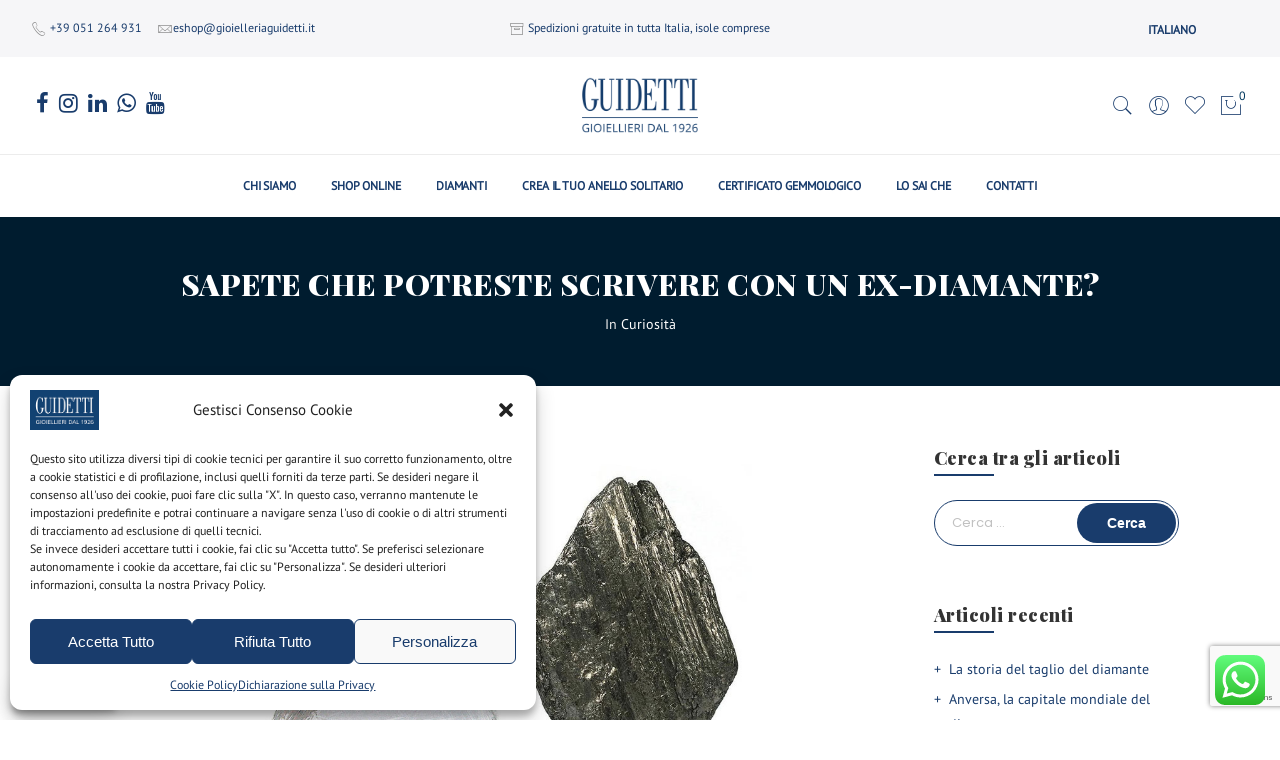

--- FILE ---
content_type: text/html; charset=UTF-8
request_url: https://www.gioielleriaguidetti.it/lo-sai-che/sapete-che-potreste-scrivere-con-un-ex-diamante/
body_size: 30935
content:
<!DOCTYPE html>
<html lang="it-IT">
	<head>		
	
		
		
		
		
		
		
		
		<meta http-equiv="Content-Type" content="text/html; charset=UTF-8"/>
		<meta name="viewport" content="width=device-width, initial-scale=1.0">
		<link rel="profile" href="http://gmpg.org/xfn/11">
		<link rel="pingback" href="https://www.gioielleriaguidetti.it/xmlrpc.php">
						<script>document.documentElement.className = document.documentElement.className + ' yes-js js_active js'</script>
			<meta name='robots' content='index, follow, max-image-preview:large, max-snippet:-1, max-video-preview:-1' />
<link rel="alternate" hreflang="it" href="https://www.gioielleriaguidetti.it/lo-sai-che/sapete-che-potreste-scrivere-con-un-ex-diamante/" />
<link rel="alternate" hreflang="x-default" href="https://www.gioielleriaguidetti.it/lo-sai-che/sapete-che-potreste-scrivere-con-un-ex-diamante/" />

<!-- Google Tag Manager for WordPress by gtm4wp.com -->
<script data-cfasync="false" data-pagespeed-no-defer>
	var gtm4wp_datalayer_name = "dataLayer";
	var dataLayer = dataLayer || [];
	const gtm4wp_use_sku_instead = 1;
	const gtm4wp_currency = 'EUR';
	const gtm4wp_product_per_impression = 20;
	const gtm4wp_clear_ecommerce = false;
</script>
<!-- End Google Tag Manager for WordPress by gtm4wp.com -->
	<!-- This site is optimized with the Yoast SEO plugin v24.4 - https://yoast.com/wordpress/plugins/seo/ -->
	<title>Sapete che potreste scrivere con un ex-diamante? | Gioielleria Guidetti</title>
	<link rel="canonical" href="https://www.gioielleriaguidetti.it/lo-sai-che/sapete-che-potreste-scrivere-con-un-ex-diamante/" />
	<meta property="og:locale" content="it_IT" />
	<meta property="og:type" content="article" />
	<meta property="og:title" content="Sapete che potreste scrivere con un ex-diamante? | Gioielleria Guidetti" />
	<meta property="og:description" content="Questo perché sia l’anima della matita che il diamante sono fatti di carbonio. La differenza sta nella struttura..." />
	<meta property="og:url" content="https://www.gioielleriaguidetti.it/lo-sai-che/sapete-che-potreste-scrivere-con-un-ex-diamante/" />
	<meta property="og:site_name" content="Gioielleria Guidetti" />
	<meta property="article:publisher" content="https://www.facebook.com/GioielleriaGuidetti/" />
	<meta property="article:published_time" content="2017-07-26T16:16:11+00:00" />
	<meta property="article:modified_time" content="2022-08-06T14:59:00+00:00" />
	<meta property="og:image" content="https://www.gioielleriaguidetti.it/wp-content/uploads/2017/07/grafite.jpg" />
	<meta property="og:image:width" content="1200" />
	<meta property="og:image:height" content="600" />
	<meta property="og:image:type" content="image/jpeg" />
	<meta name="author" content="Riccardo Stefani" />
	<meta name="twitter:card" content="summary_large_image" />
	<meta name="twitter:label1" content="Scritto da" />
	<meta name="twitter:data1" content="Riccardo Stefani" />
	<script type="application/ld+json" class="yoast-schema-graph">{"@context":"https://schema.org","@graph":[{"@type":"Article","@id":"https://www.gioielleriaguidetti.it/lo-sai-che/sapete-che-potreste-scrivere-con-un-ex-diamante/#article","isPartOf":{"@id":"https://www.gioielleriaguidetti.it/lo-sai-che/sapete-che-potreste-scrivere-con-un-ex-diamante/"},"author":{"name":"Riccardo Stefani","@id":"https://www.gioielleriaguidetti.it/#/schema/person/0b288426d9c65616c5f4feb1f3f898ae"},"headline":"Sapete che potreste scrivere con un ex-diamante?","datePublished":"2017-07-26T16:16:11+00:00","dateModified":"2022-08-06T14:59:00+00:00","mainEntityOfPage":{"@id":"https://www.gioielleriaguidetti.it/lo-sai-che/sapete-che-potreste-scrivere-con-un-ex-diamante/"},"wordCount":77,"publisher":{"@id":"https://www.gioielleriaguidetti.it/#organization"},"image":{"@id":"https://www.gioielleriaguidetti.it/lo-sai-che/sapete-che-potreste-scrivere-con-un-ex-diamante/#primaryimage"},"thumbnailUrl":"https://www.gioielleriaguidetti.it/wp-content/uploads/2017/07/grafite.jpg","articleSection":["Curiosità"],"inLanguage":"it-IT"},{"@type":"WebPage","@id":"https://www.gioielleriaguidetti.it/lo-sai-che/sapete-che-potreste-scrivere-con-un-ex-diamante/","url":"https://www.gioielleriaguidetti.it/lo-sai-che/sapete-che-potreste-scrivere-con-un-ex-diamante/","name":"Sapete che potreste scrivere con un ex-diamante? | Gioielleria Guidetti","isPartOf":{"@id":"https://www.gioielleriaguidetti.it/#website"},"primaryImageOfPage":{"@id":"https://www.gioielleriaguidetti.it/lo-sai-che/sapete-che-potreste-scrivere-con-un-ex-diamante/#primaryimage"},"image":{"@id":"https://www.gioielleriaguidetti.it/lo-sai-che/sapete-che-potreste-scrivere-con-un-ex-diamante/#primaryimage"},"thumbnailUrl":"https://www.gioielleriaguidetti.it/wp-content/uploads/2017/07/grafite.jpg","datePublished":"2017-07-26T16:16:11+00:00","dateModified":"2022-08-06T14:59:00+00:00","breadcrumb":{"@id":"https://www.gioielleriaguidetti.it/lo-sai-che/sapete-che-potreste-scrivere-con-un-ex-diamante/#breadcrumb"},"inLanguage":"it-IT","potentialAction":[{"@type":"ReadAction","target":["https://www.gioielleriaguidetti.it/lo-sai-che/sapete-che-potreste-scrivere-con-un-ex-diamante/"]}]},{"@type":"ImageObject","inLanguage":"it-IT","@id":"https://www.gioielleriaguidetti.it/lo-sai-che/sapete-che-potreste-scrivere-con-un-ex-diamante/#primaryimage","url":"https://www.gioielleriaguidetti.it/wp-content/uploads/2017/07/grafite.jpg","contentUrl":"https://www.gioielleriaguidetti.it/wp-content/uploads/2017/07/grafite.jpg","width":1200,"height":600,"caption":"Grafite"},{"@type":"BreadcrumbList","@id":"https://www.gioielleriaguidetti.it/lo-sai-che/sapete-che-potreste-scrivere-con-un-ex-diamante/#breadcrumb","itemListElement":[{"@type":"ListItem","position":1,"name":"Home","item":"https://www.gioielleriaguidetti.it/"},{"@type":"ListItem","position":2,"name":"Sapete che potreste scrivere con un ex-diamante?"}]},{"@type":"WebSite","@id":"https://www.gioielleriaguidetti.it/#website","url":"https://www.gioielleriaguidetti.it/","name":"Gioielleria Guidetti","description":"Gioielleria e Ecommerce dedicato alla vendita di gioielli, anelli, fedi, diamanti,...","publisher":{"@id":"https://www.gioielleriaguidetti.it/#organization"},"potentialAction":[{"@type":"SearchAction","target":{"@type":"EntryPoint","urlTemplate":"https://www.gioielleriaguidetti.it/?s={search_term_string}"},"query-input":{"@type":"PropertyValueSpecification","valueRequired":true,"valueName":"search_term_string"}}],"inLanguage":"it-IT"},{"@type":"Organization","@id":"https://www.gioielleriaguidetti.it/#organization","name":"Gioielleria Guidetti","url":"https://www.gioielleriaguidetti.it/","logo":{"@type":"ImageObject","inLanguage":"it-IT","@id":"https://www.gioielleriaguidetti.it/#/schema/logo/image/","url":"https://www.gioielleriaguidetti.it/wp-content/uploads/2018/08/Immagine.jpg","contentUrl":"https://www.gioielleriaguidetti.it/wp-content/uploads/2018/08/Immagine.jpg","width":160,"height":93,"caption":"Gioielleria Guidetti"},"image":{"@id":"https://www.gioielleriaguidetti.it/#/schema/logo/image/"},"sameAs":["https://www.facebook.com/GioielleriaGuidetti/","https://www.instagram.com/gioielleriaguidetti/","https://www.linkedin.com/company/gioielleria-guidetti/?originalSubdomain=it"]},{"@type":"Person","@id":"https://www.gioielleriaguidetti.it/#/schema/person/0b288426d9c65616c5f4feb1f3f898ae","name":"Riccardo Stefani","image":{"@type":"ImageObject","inLanguage":"it-IT","@id":"https://www.gioielleriaguidetti.it/#/schema/person/image/","url":"https://secure.gravatar.com/avatar/b8f9b6fd6c9c089386d9e9a95a0a57f5?s=96&d=mm&r=g","contentUrl":"https://secure.gravatar.com/avatar/b8f9b6fd6c9c089386d9e9a95a0a57f5?s=96&d=mm&r=g","caption":"Riccardo Stefani"},"url":"https://www.gioielleriaguidetti.it/lo-sai-che/author/riccardo/"}]}</script>
	<!-- / Yoast SEO plugin. -->


<link rel="alternate" type="application/rss+xml" title="Gioielleria Guidetti &raquo; Feed" href="https://www.gioielleriaguidetti.it/feed/" />
<link rel="alternate" type="application/rss+xml" title="Gioielleria Guidetti &raquo; Feed dei commenti" href="https://www.gioielleriaguidetti.it/comments/feed/" />
<script type="text/javascript">
/* <![CDATA[ */
window._wpemojiSettings = {"baseUrl":"https:\/\/s.w.org\/images\/core\/emoji\/15.0.3\/72x72\/","ext":".png","svgUrl":"https:\/\/s.w.org\/images\/core\/emoji\/15.0.3\/svg\/","svgExt":".svg","source":{"concatemoji":"https:\/\/www.gioielleriaguidetti.it\/wp-includes\/js\/wp-emoji-release.min.js?ver=6.6.4"}};
/*! This file is auto-generated */
!function(i,n){var o,s,e;function c(e){try{var t={supportTests:e,timestamp:(new Date).valueOf()};sessionStorage.setItem(o,JSON.stringify(t))}catch(e){}}function p(e,t,n){e.clearRect(0,0,e.canvas.width,e.canvas.height),e.fillText(t,0,0);var t=new Uint32Array(e.getImageData(0,0,e.canvas.width,e.canvas.height).data),r=(e.clearRect(0,0,e.canvas.width,e.canvas.height),e.fillText(n,0,0),new Uint32Array(e.getImageData(0,0,e.canvas.width,e.canvas.height).data));return t.every(function(e,t){return e===r[t]})}function u(e,t,n){switch(t){case"flag":return n(e,"\ud83c\udff3\ufe0f\u200d\u26a7\ufe0f","\ud83c\udff3\ufe0f\u200b\u26a7\ufe0f")?!1:!n(e,"\ud83c\uddfa\ud83c\uddf3","\ud83c\uddfa\u200b\ud83c\uddf3")&&!n(e,"\ud83c\udff4\udb40\udc67\udb40\udc62\udb40\udc65\udb40\udc6e\udb40\udc67\udb40\udc7f","\ud83c\udff4\u200b\udb40\udc67\u200b\udb40\udc62\u200b\udb40\udc65\u200b\udb40\udc6e\u200b\udb40\udc67\u200b\udb40\udc7f");case"emoji":return!n(e,"\ud83d\udc26\u200d\u2b1b","\ud83d\udc26\u200b\u2b1b")}return!1}function f(e,t,n){var r="undefined"!=typeof WorkerGlobalScope&&self instanceof WorkerGlobalScope?new OffscreenCanvas(300,150):i.createElement("canvas"),a=r.getContext("2d",{willReadFrequently:!0}),o=(a.textBaseline="top",a.font="600 32px Arial",{});return e.forEach(function(e){o[e]=t(a,e,n)}),o}function t(e){var t=i.createElement("script");t.src=e,t.defer=!0,i.head.appendChild(t)}"undefined"!=typeof Promise&&(o="wpEmojiSettingsSupports",s=["flag","emoji"],n.supports={everything:!0,everythingExceptFlag:!0},e=new Promise(function(e){i.addEventListener("DOMContentLoaded",e,{once:!0})}),new Promise(function(t){var n=function(){try{var e=JSON.parse(sessionStorage.getItem(o));if("object"==typeof e&&"number"==typeof e.timestamp&&(new Date).valueOf()<e.timestamp+604800&&"object"==typeof e.supportTests)return e.supportTests}catch(e){}return null}();if(!n){if("undefined"!=typeof Worker&&"undefined"!=typeof OffscreenCanvas&&"undefined"!=typeof URL&&URL.createObjectURL&&"undefined"!=typeof Blob)try{var e="postMessage("+f.toString()+"("+[JSON.stringify(s),u.toString(),p.toString()].join(",")+"));",r=new Blob([e],{type:"text/javascript"}),a=new Worker(URL.createObjectURL(r),{name:"wpTestEmojiSupports"});return void(a.onmessage=function(e){c(n=e.data),a.terminate(),t(n)})}catch(e){}c(n=f(s,u,p))}t(n)}).then(function(e){for(var t in e)n.supports[t]=e[t],n.supports.everything=n.supports.everything&&n.supports[t],"flag"!==t&&(n.supports.everythingExceptFlag=n.supports.everythingExceptFlag&&n.supports[t]);n.supports.everythingExceptFlag=n.supports.everythingExceptFlag&&!n.supports.flag,n.DOMReady=!1,n.readyCallback=function(){n.DOMReady=!0}}).then(function(){return e}).then(function(){var e;n.supports.everything||(n.readyCallback(),(e=n.source||{}).concatemoji?t(e.concatemoji):e.wpemoji&&e.twemoji&&(t(e.twemoji),t(e.wpemoji)))}))}((window,document),window._wpemojiSettings);
/* ]]> */
</script>
<link rel='stylesheet' id='ht_ctc_main_css-css' href='https://www.gioielleriaguidetti.it/wp-content/plugins/click-to-chat-for-whatsapp/new/inc/assets/css/main.css?ver=4.35' type='text/css' media='all' />
<style id='wp-emoji-styles-inline-css' type='text/css'>

	img.wp-smiley, img.emoji {
		display: inline !important;
		border: none !important;
		box-shadow: none !important;
		height: 1em !important;
		width: 1em !important;
		margin: 0 0.07em !important;
		vertical-align: -0.1em !important;
		background: none !important;
		padding: 0 !important;
	}
</style>
<link rel='stylesheet' id='wp-block-library-css' href='https://www.gioielleriaguidetti.it/wp-includes/css/dist/block-library/style.min.css?ver=6.6.4' type='text/css' media='all' />
<link rel='stylesheet' id='jquery-selectBox-css' href='https://www.gioielleriaguidetti.it/wp-content/plugins/yith-woocommerce-wishlist/assets/css/jquery.selectBox.css?ver=1.2.0' type='text/css' media='all' />
<link rel='stylesheet' id='woocommerce_prettyPhoto_css-css' href='//www.gioielleriaguidetti.it/wp-content/plugins/woocommerce/assets/css/prettyPhoto.css?ver=3.1.6' type='text/css' media='all' />
<link rel='stylesheet' id='yith-wcwl-main-css' href='https://www.gioielleriaguidetti.it/wp-content/plugins/yith-woocommerce-wishlist/assets/css/style.css?ver=4.2.0' type='text/css' media='all' />
<style id='yith-wcwl-main-inline-css' type='text/css'>
 :root { --rounded-corners-radius: 16px; --add-to-cart-rounded-corners-radius: 16px; --feedback-duration: 3s } 
 :root { --rounded-corners-radius: 16px; --add-to-cart-rounded-corners-radius: 16px; --feedback-duration: 3s } 
</style>
<style id='classic-theme-styles-inline-css' type='text/css'>
/*! This file is auto-generated */
.wp-block-button__link{color:#fff;background-color:#32373c;border-radius:9999px;box-shadow:none;text-decoration:none;padding:calc(.667em + 2px) calc(1.333em + 2px);font-size:1.125em}.wp-block-file__button{background:#32373c;color:#fff;text-decoration:none}
</style>
<style id='global-styles-inline-css' type='text/css'>
:root{--wp--preset--aspect-ratio--square: 1;--wp--preset--aspect-ratio--4-3: 4/3;--wp--preset--aspect-ratio--3-4: 3/4;--wp--preset--aspect-ratio--3-2: 3/2;--wp--preset--aspect-ratio--2-3: 2/3;--wp--preset--aspect-ratio--16-9: 16/9;--wp--preset--aspect-ratio--9-16: 9/16;--wp--preset--color--black: #000000;--wp--preset--color--cyan-bluish-gray: #abb8c3;--wp--preset--color--white: #ffffff;--wp--preset--color--pale-pink: #f78da7;--wp--preset--color--vivid-red: #cf2e2e;--wp--preset--color--luminous-vivid-orange: #ff6900;--wp--preset--color--luminous-vivid-amber: #fcb900;--wp--preset--color--light-green-cyan: #7bdcb5;--wp--preset--color--vivid-green-cyan: #00d084;--wp--preset--color--pale-cyan-blue: #8ed1fc;--wp--preset--color--vivid-cyan-blue: #0693e3;--wp--preset--color--vivid-purple: #9b51e0;--wp--preset--gradient--vivid-cyan-blue-to-vivid-purple: linear-gradient(135deg,rgba(6,147,227,1) 0%,rgb(155,81,224) 100%);--wp--preset--gradient--light-green-cyan-to-vivid-green-cyan: linear-gradient(135deg,rgb(122,220,180) 0%,rgb(0,208,130) 100%);--wp--preset--gradient--luminous-vivid-amber-to-luminous-vivid-orange: linear-gradient(135deg,rgba(252,185,0,1) 0%,rgba(255,105,0,1) 100%);--wp--preset--gradient--luminous-vivid-orange-to-vivid-red: linear-gradient(135deg,rgba(255,105,0,1) 0%,rgb(207,46,46) 100%);--wp--preset--gradient--very-light-gray-to-cyan-bluish-gray: linear-gradient(135deg,rgb(238,238,238) 0%,rgb(169,184,195) 100%);--wp--preset--gradient--cool-to-warm-spectrum: linear-gradient(135deg,rgb(74,234,220) 0%,rgb(151,120,209) 20%,rgb(207,42,186) 40%,rgb(238,44,130) 60%,rgb(251,105,98) 80%,rgb(254,248,76) 100%);--wp--preset--gradient--blush-light-purple: linear-gradient(135deg,rgb(255,206,236) 0%,rgb(152,150,240) 100%);--wp--preset--gradient--blush-bordeaux: linear-gradient(135deg,rgb(254,205,165) 0%,rgb(254,45,45) 50%,rgb(107,0,62) 100%);--wp--preset--gradient--luminous-dusk: linear-gradient(135deg,rgb(255,203,112) 0%,rgb(199,81,192) 50%,rgb(65,88,208) 100%);--wp--preset--gradient--pale-ocean: linear-gradient(135deg,rgb(255,245,203) 0%,rgb(182,227,212) 50%,rgb(51,167,181) 100%);--wp--preset--gradient--electric-grass: linear-gradient(135deg,rgb(202,248,128) 0%,rgb(113,206,126) 100%);--wp--preset--gradient--midnight: linear-gradient(135deg,rgb(2,3,129) 0%,rgb(40,116,252) 100%);--wp--preset--font-size--small: 13px;--wp--preset--font-size--medium: 20px;--wp--preset--font-size--large: 36px;--wp--preset--font-size--x-large: 42px;--wp--preset--font-family--inter: "Inter", sans-serif;--wp--preset--font-family--cardo: Cardo;--wp--preset--spacing--20: 0.44rem;--wp--preset--spacing--30: 0.67rem;--wp--preset--spacing--40: 1rem;--wp--preset--spacing--50: 1.5rem;--wp--preset--spacing--60: 2.25rem;--wp--preset--spacing--70: 3.38rem;--wp--preset--spacing--80: 5.06rem;--wp--preset--shadow--natural: 6px 6px 9px rgba(0, 0, 0, 0.2);--wp--preset--shadow--deep: 12px 12px 50px rgba(0, 0, 0, 0.4);--wp--preset--shadow--sharp: 6px 6px 0px rgba(0, 0, 0, 0.2);--wp--preset--shadow--outlined: 6px 6px 0px -3px rgba(255, 255, 255, 1), 6px 6px rgba(0, 0, 0, 1);--wp--preset--shadow--crisp: 6px 6px 0px rgba(0, 0, 0, 1);}:where(.is-layout-flex){gap: 0.5em;}:where(.is-layout-grid){gap: 0.5em;}body .is-layout-flex{display: flex;}.is-layout-flex{flex-wrap: wrap;align-items: center;}.is-layout-flex > :is(*, div){margin: 0;}body .is-layout-grid{display: grid;}.is-layout-grid > :is(*, div){margin: 0;}:where(.wp-block-columns.is-layout-flex){gap: 2em;}:where(.wp-block-columns.is-layout-grid){gap: 2em;}:where(.wp-block-post-template.is-layout-flex){gap: 1.25em;}:where(.wp-block-post-template.is-layout-grid){gap: 1.25em;}.has-black-color{color: var(--wp--preset--color--black) !important;}.has-cyan-bluish-gray-color{color: var(--wp--preset--color--cyan-bluish-gray) !important;}.has-white-color{color: var(--wp--preset--color--white) !important;}.has-pale-pink-color{color: var(--wp--preset--color--pale-pink) !important;}.has-vivid-red-color{color: var(--wp--preset--color--vivid-red) !important;}.has-luminous-vivid-orange-color{color: var(--wp--preset--color--luminous-vivid-orange) !important;}.has-luminous-vivid-amber-color{color: var(--wp--preset--color--luminous-vivid-amber) !important;}.has-light-green-cyan-color{color: var(--wp--preset--color--light-green-cyan) !important;}.has-vivid-green-cyan-color{color: var(--wp--preset--color--vivid-green-cyan) !important;}.has-pale-cyan-blue-color{color: var(--wp--preset--color--pale-cyan-blue) !important;}.has-vivid-cyan-blue-color{color: var(--wp--preset--color--vivid-cyan-blue) !important;}.has-vivid-purple-color{color: var(--wp--preset--color--vivid-purple) !important;}.has-black-background-color{background-color: var(--wp--preset--color--black) !important;}.has-cyan-bluish-gray-background-color{background-color: var(--wp--preset--color--cyan-bluish-gray) !important;}.has-white-background-color{background-color: var(--wp--preset--color--white) !important;}.has-pale-pink-background-color{background-color: var(--wp--preset--color--pale-pink) !important;}.has-vivid-red-background-color{background-color: var(--wp--preset--color--vivid-red) !important;}.has-luminous-vivid-orange-background-color{background-color: var(--wp--preset--color--luminous-vivid-orange) !important;}.has-luminous-vivid-amber-background-color{background-color: var(--wp--preset--color--luminous-vivid-amber) !important;}.has-light-green-cyan-background-color{background-color: var(--wp--preset--color--light-green-cyan) !important;}.has-vivid-green-cyan-background-color{background-color: var(--wp--preset--color--vivid-green-cyan) !important;}.has-pale-cyan-blue-background-color{background-color: var(--wp--preset--color--pale-cyan-blue) !important;}.has-vivid-cyan-blue-background-color{background-color: var(--wp--preset--color--vivid-cyan-blue) !important;}.has-vivid-purple-background-color{background-color: var(--wp--preset--color--vivid-purple) !important;}.has-black-border-color{border-color: var(--wp--preset--color--black) !important;}.has-cyan-bluish-gray-border-color{border-color: var(--wp--preset--color--cyan-bluish-gray) !important;}.has-white-border-color{border-color: var(--wp--preset--color--white) !important;}.has-pale-pink-border-color{border-color: var(--wp--preset--color--pale-pink) !important;}.has-vivid-red-border-color{border-color: var(--wp--preset--color--vivid-red) !important;}.has-luminous-vivid-orange-border-color{border-color: var(--wp--preset--color--luminous-vivid-orange) !important;}.has-luminous-vivid-amber-border-color{border-color: var(--wp--preset--color--luminous-vivid-amber) !important;}.has-light-green-cyan-border-color{border-color: var(--wp--preset--color--light-green-cyan) !important;}.has-vivid-green-cyan-border-color{border-color: var(--wp--preset--color--vivid-green-cyan) !important;}.has-pale-cyan-blue-border-color{border-color: var(--wp--preset--color--pale-cyan-blue) !important;}.has-vivid-cyan-blue-border-color{border-color: var(--wp--preset--color--vivid-cyan-blue) !important;}.has-vivid-purple-border-color{border-color: var(--wp--preset--color--vivid-purple) !important;}.has-vivid-cyan-blue-to-vivid-purple-gradient-background{background: var(--wp--preset--gradient--vivid-cyan-blue-to-vivid-purple) !important;}.has-light-green-cyan-to-vivid-green-cyan-gradient-background{background: var(--wp--preset--gradient--light-green-cyan-to-vivid-green-cyan) !important;}.has-luminous-vivid-amber-to-luminous-vivid-orange-gradient-background{background: var(--wp--preset--gradient--luminous-vivid-amber-to-luminous-vivid-orange) !important;}.has-luminous-vivid-orange-to-vivid-red-gradient-background{background: var(--wp--preset--gradient--luminous-vivid-orange-to-vivid-red) !important;}.has-very-light-gray-to-cyan-bluish-gray-gradient-background{background: var(--wp--preset--gradient--very-light-gray-to-cyan-bluish-gray) !important;}.has-cool-to-warm-spectrum-gradient-background{background: var(--wp--preset--gradient--cool-to-warm-spectrum) !important;}.has-blush-light-purple-gradient-background{background: var(--wp--preset--gradient--blush-light-purple) !important;}.has-blush-bordeaux-gradient-background{background: var(--wp--preset--gradient--blush-bordeaux) !important;}.has-luminous-dusk-gradient-background{background: var(--wp--preset--gradient--luminous-dusk) !important;}.has-pale-ocean-gradient-background{background: var(--wp--preset--gradient--pale-ocean) !important;}.has-electric-grass-gradient-background{background: var(--wp--preset--gradient--electric-grass) !important;}.has-midnight-gradient-background{background: var(--wp--preset--gradient--midnight) !important;}.has-small-font-size{font-size: var(--wp--preset--font-size--small) !important;}.has-medium-font-size{font-size: var(--wp--preset--font-size--medium) !important;}.has-large-font-size{font-size: var(--wp--preset--font-size--large) !important;}.has-x-large-font-size{font-size: var(--wp--preset--font-size--x-large) !important;}
:where(.wp-block-post-template.is-layout-flex){gap: 1.25em;}:where(.wp-block-post-template.is-layout-grid){gap: 1.25em;}
:where(.wp-block-columns.is-layout-flex){gap: 2em;}:where(.wp-block-columns.is-layout-grid){gap: 2em;}
:root :where(.wp-block-pullquote){font-size: 1.5em;line-height: 1.6;}
</style>
<link rel='stylesheet' id='contact-form-7-css' href='https://www.gioielleriaguidetti.it/wp-content/plugins/contact-form-7/includes/css/styles.css?ver=6.0.4' type='text/css' media='all' />
<style id='woocommerce-inline-inline-css' type='text/css'>
.woocommerce form .form-row .required { visibility: visible; }
</style>
<link rel='stylesheet' id='dashicons-css' href='https://www.gioielleriaguidetti.it/wp-includes/css/dashicons.min.css?ver=6.6.4' type='text/css' media='all' />
<style id='dashicons-inline-css' type='text/css'>
[data-font="Dashicons"]:before {font-family: 'Dashicons' !important;content: attr(data-icon) !important;speak: none !important;font-weight: normal !important;font-variant: normal !important;text-transform: none !important;line-height: 1 !important;font-style: normal !important;-webkit-font-smoothing: antialiased !important;-moz-osx-font-smoothing: grayscale !important;}
</style>
<link rel='stylesheet' id='wpml-legacy-horizontal-list-0-css' href='https://www.gioielleriaguidetti.it/wp-content/plugins/sitepress-multilingual-cms/templates/language-switchers/legacy-list-horizontal/style.min.css?ver=1' type='text/css' media='all' />
<link rel='stylesheet' id='cmplz-general-css' href='https://www.gioielleriaguidetti.it/wp-content/plugins/complianz-gdpr-premium/assets/css/cookieblocker.min.css?ver=1722610134' type='text/css' media='all' />
<link rel='stylesheet' id='xpay-checkout-css' href='https://www.gioielleriaguidetti.it/wp-content/plugins/cartasi-x-pay/assets/css/xpay.css?ver=8.2.0' type='text/css' media='all' />
<link rel='stylesheet' id='gateway-css' href='https://www.gioielleriaguidetti.it/wp-content/plugins/woocommerce-paypal-payments/modules/ppcp-button/assets/css/gateway.css?ver=2.9.6' type='text/css' media='all' />
<link rel='stylesheet' id='brands-styles-css' href='https://www.gioielleriaguidetti.it/wp-content/plugins/woocommerce/assets/css/brands.css?ver=9.6.1' type='text/css' media='all' />
<link rel='stylesheet' id='jas-claue-parent-style-css' href='https://www.gioielleriaguidetti.it/wp-content/themes/claue/style.css?ver=6.6.4' type='text/css' media='all' />
<link rel='stylesheet' id='jas-font-google-css' href='https://www.gioielleriaguidetti.it/wp-content/uploads/fonts/5c90fce4b538f5727751959f5eccdc6e/font.css?v=1722610841' type='text/css' media='all' />
<link rel='stylesheet' id='fontawesome-css' href='https://www.gioielleriaguidetti.it/wp-content/themes/claue/assets/vendors/font-awesome/css/font-awesome.min.css?ver=2.2.3' type='text/css' media='all' />
<link rel='stylesheet' id='font-stroke-css' href='https://www.gioielleriaguidetti.it/wp-content/themes/claue/assets/vendors/font-stroke/css/font-stroke.min.css?ver=2.2.3' type='text/css' media='all' />
<link rel='stylesheet' id='slick-css' href='https://www.gioielleriaguidetti.it/wp-content/themes/claue/assets/vendors/slick/slick.css?ver=2.2.3' type='text/css' media='all' />
<link rel='stylesheet' id='jas-claue-animated-css' href='https://www.gioielleriaguidetti.it/wp-content/themes/claue/assets/css/animate.css?ver=2.2.3' type='text/css' media='all' />
<link rel='stylesheet' id='jas-claue-style-css' href='https://www.gioielleriaguidetti.it/wp-content/themes/claue-child/style.css?ver=2.2.3' type='text/css' media='all' />
<style id='jas-claue-style-inline-css' type='text/css'>
.jas-branding {max-width: 165px;margin: auto;}.jas-portfolio .page-head {background-image:  url(https://www.gioielleriaguidetti.it/wp-content/uploads/2022/09/banner-guidetti-2.jpg);background-size:       cover;background-repeat:     no-repeat;background-position:   center center;background-attachment: scroll;}.jas-offline-content {background-image:  url(https://www.gioielleriaguidetti.it/wp-content/uploads/2017/07/woman-1149909_1920.jpg)     ;background-size:       auto;background-repeat:     repeat;background-position:   left top;background-attachment: scroll;}body, .jas-menu > li > a, .f__pop, .jas-menu ul li a {font-family: "PT Sans";font-weight: 400;font-size:14px;color:#5e5e5e}h1, h2, h3, h4, h5, h6, .f__pop {font-family: "Playfair Display";font-weight:900}h1, h2, h3, h4, h5, h6 {color:#193c6c}h1 { font-size:44px; }h2 { font-size:30px; }h3 { font-size:24px; }h4 { font-size:19px; }h5 { font-size:16px; }h6 { font-size:14px; }a:hover, a:active,.cp, .chp:hover,.inside-thumb a:hover,.jas-blog-slider .post-thumbnail > div a:hover,.shop-top-sidebar .product-categories li.current-cat > a,.quantity .qty a:hover,.cart .yith-wcwl-add-to-wishlist a:hover,.woocommerce-MyAccount-navigation ul li:hover a,.woocommerce-MyAccount-navigation ul li.is-active a {color: #193c6c;}input[type="submit"]:hover,button:hover,a.button:hover,.jas-ajax-load a:hover,.widget .tagcloud a:hover,.jas-ajax-load a:hover,.cart .yith-wcwl-add-to-wishlist:hover,.p-video a:hover,button.button:hover {border-color: #193c6c;}input[type="submit"]:hover,button:hover,a.button:hover,button.button:hover,.jas-ajax-load a:hover,.bgp, .bghp:hover,.signup-newsletter-form input.submit-btn:hover,.widget .tagcloud a:hover,.widget_price_filter .ui-slider-range,.widget_price_filter .ui-state-default,.jas-mini-cart .checkout,.jas-ajax-load a:hover,.metaslider .flexslider .flex-prev, .metaslider .flexslider .flex-next,button.single_add_to_cart_button,.jas_wcpb_add_to_cart.single_add_to_cart_button,.jas-service[class*="icon-"] .icon:before,.cart__popup-action .checkout-button,div.wpforms-container-full .wpforms-form button[type="submit"],div.wpforms-container-full .wpforms-form button[type="submit"]:hover {background-color: #193c6c;}a,h1, h2, h3, h4, h5, h6,input[type="submit"],button,a.button,.jas-ajax-load a,.cd,.wp-caption-text,#jas-header .jas-social a,#jas-backtop:hover span i,.page-numbers li,.page-numbers li a,.jas-portfolio-single .portfolio-meta span,.sidebar .widget ul li:before,.widget ul.product_list_widget li a span.product-title,.widget .tagcloud a,.filter-trigger:hover,.filter-trigger:focus,.jas-mini-cart .mini_cart_item a:nth-child(2),.btn-atc .yith-wcwl-add-to-wishlist .ajax-loading,.product-category h3,.quantity input.input-text[type="number"],.cart .yith-wcwl-add-to-wishlist a,.wc-tabs li.active a,.wc-tabs li a:hover,.shop_table th,.order-total,.order-total td,.woocommerce-MyAccount-navigation ul li a,.jas-filter a.selected,.jas-filter a:hover,.jas-row .vc_tta-color-grey.vc_tta-style-classic .vc_tta-tab > a:focus, .jas-row .vc_tta-color-grey.vc_tta-style-classic .vc_tta-tab > a:hover,.jas-row .vc_tta-color-grey.vc_tta-style-classic .vc_tta-tab.vc_active > a,.metaslider .flexslider .caption-wrap h2,.metaslider .flexslider .caption-wrap h3,.metaslider .flexslider .caption-wrap h4,.jas-menu ul li:hover > a,#jas-mobile-menu ul li a,.holder {color: #193c6c;}input:not([type="submit"]):not([type="checkbox"]):focus,textarea:focus,.error-404.not-found a,.more-link,.widget .tagcloud a,.widget .woocommerce-product-search,.widget .search-form,.woocommerce .widget_layered_nav ul.yith-wcan-label li a:hover,.woocommerce-page .widget_layered_nav ul.yith-wcan-label li a:hover,.woocommerce .widget_layered_nav ul.yith-wcan-label li.chosen a,.woocommerce-page .widget_layered_nav ul.yith-wcan-label li.chosen a,.jas-ajax-load a,form .quantity,.quantity input.input-text[type="number"]:focus,.cart .yith-wcwl-add-to-wishlist,.wc-tabs li.active a,.p-video a,.jas-filter a.selected,.jas-row .vc_tta-color-grey.vc_tta-style-classic .vc_tta-tab > a:focus, .jas-row .vc_tta-color-grey.vc_tta-style-classic .vc_tta-tab > a:hover,.jas-row .vc_tta-color-grey.vc_tta-style-classic .vc_tta-tab.vc_active > a {border-color: #193c6c;}mark,.signup-newsletter-form input.submit-btn,.error-404.not-found a:hover,.more-link:hover,.widget h4.widget-title:after,.widget .woocommerce-product-search input[type="submit"],.widget .search-form .search-submit,.woocommerce .widget_layered_nav ul.yith-wcan-label li a:hover,.woocommerce-page .widget_layered_nav ul.yith-wcan-label li a:hover,.woocommerce .widget_layered_nav ul.yith-wcan-label li.chosen a,.woocommerce-page .widget_layered_nav ul.yith-wcan-label li.chosen a,.jas-mini-cart .button,.btn-quickview:hover,.tab-heading:after,.product-extra-title h2:before,.product-extra-title h2:after,.section-title:before,.section-title:after {background-color: #193c6c;}body { background-color: #ffffff}body { color: #5e5e5e}h1, h2, h3, h4, h5, h6 { color: #193c6c}.jas-socials a,.header-text,.header__top .jas-action a {color: #878787;}.jas-menu > li > a,#jas-mobile-menu ul > li:hover > a, #jas-mobile-menu ul > li.current-menu-item > a, #jas-mobile-menu ul > li.current-menu-parent > a, #jas-mobile-menu ul > li.current-menu-ancestor > a,#jas-mobile-menu ul > li:hover > .holder, #jas-mobile-menu ul > li.current-menu-item > .holder,#jas-mobile-menu ul > li.current-menu-parent  > .holder,#jas-mobile-menu ul > li.current-menu-ancestor > .holder,.jas-menu li.current-product_cat-ancestor > a,.jas-action a {color: #193c6c;}.jas-menu li > a:hover,.jas-menu li.current-menu-ancestor > a,.jas-menu li.current-menu-item > a,.jas-account-menu a:hover,.jas-action a:hover {color: #56cfe1;}.jas-menu ul a, .jas-account-menu ul a, .jas-menu ul li a {color: #878787;}.jas-menu ul li a:hover {color: #222222;}.jas-account-menu ul, .jas-menu > li > ul {background: rgba(255,255,255,0.95);}.home .header__transparent .jas-menu > li > a {color: #193c6c;}.home .header__transparent .jas-menu li > a:hover {color: #56cfe1;}.home .header-sticky .jas-menu > li > a,.home .header-sticky .jas-action a  {color: #193c6c;}.header-sticky .header__mid {background: #fff;}.header-sticky .jas-menu > li > a,.header-sticky .jas-action a  {color: #193c6c;}.header-sticky .jas-menu li a:hover, .header-sticky .jas-menu li.current-menu-ancestor > a, .header-sticky .jas-menu li.current-menu-item > a,.header-sticky .jas-action a:hover {color: #56cfe1;}.header-sticky .jas-account-menu ul, .header-sticky .jas-menu > li > ul {background: #f6f6f8;}.header-sticky .jas-menu ul li a {color: #193c6c;}.header-sticky .jas-menu ul li a:hover,.header-sticky .jas-menu ul li.current-menu-item a,.header-sticky .jas-menu ul li.current-menu-ancestor > a {color: #56cfe1;}#jas-footer {background: #f6f6f8;}#jas-footer {color: #878787;}.footer__top a, .footer__bot a {color: #878787;}.footer__top .widget-title {color: #222;}.footer__top a:hover, .footer__bot a:hover {color: #193c6c;}.badge span {background:#fe9931;}.badge span {color:#fff;}.badge .new {background:#e8d317;}.product-image .product-attr {background:transparent;}.content-quickview .extra-link,.content-quickview .woocommerce-review-link {display: none}.woof_container_inner_filtraperpesocarati .irs-grid-text {    display: none !important;}/*bottone preview*/a.btn-quickview {display: block !important;strong {    font-weight: 700 !important;}.single-product.postid-5532 .jas-container {    width: 100%;    padding: 0 30px}.background-overlay .text-overlay {    z-index: 5;}.sidebar .widget.yith-woocommerce-ajax-product-filter ul li:before {    content: none}.sidebar .widget.yith-woocommerce-ajax-product-filter ul li {    padding-left: 0}@media screen and (min-width:1025px) and (max-width:1500px) {    .jas-container {        max-width: 94% !important;    }}aside#woof_widget-5 .woof_container_pa_colore-diamante,aside#woof_widget-5 .woof_container_pa_fluorescenza-diamante,aside#woof_widget-5 .woof_container_pa_istituto-certificatore,aside#woof_widget-5 .woof_container_pa_peso-diamante,aside#woof_widget-5 .woof_container_pa_politura-diamante,aside#woof_widget-5 .woof_container_pa_proporzioni-diamante,aside#woof_widget-5 .woof_container_pa_purezza-diamante,aside#woof_widget-5 .woof_container_pa_simmetria-diamante {    display: none !important;}.term-vendita-diamanti aside#woof_widget-5 .woof_container_pa_misura-anello,.term-vendita-diamanti aside#woof_widget-5 .woof_container_pa_composizione,.term-vendita-diamanti aside#woof_widget-5 .woof_container_pa_brand,.term-vendita-diamanti aside#woof_widget-5 .woof_checkbox_sales_container {    display: none !important;}.term-vendita-diamanti aside#woof_widget-5 .woof_container_pa_colore-diamante,.term-vendita-diamanti aside#woof_widget-5 .woof_container_pa_fluorescenza-diamante,.term-vendita-diamanti aside#woof_widget-5 .woof_container_pa_istituto-certificatore,.term-vendita-diamanti aside#woof_widget-5 .woof_container_pa_peso-diamante,.term-vendita-diamanti aside#woof_widget-5 .woof_container_pa_politura-diamante,.term-vendita-diamanti aside#woof_widget-5 .woof_container_pa_proporzioni-diamante,.term-vendita-diamanti aside#woof_widget-5 .woof_container_pa_purezza-diamante,.term-vendita-diamanti aside#woof_widget-5 .woof_container_pa_simmetria-diamante {    display: block !important;}.product-extra-title h2:before,.section-title:before,.divider:before {    left: -475px !important;}.product-extra-title h2:after,.section-title:after,.divider:after {    right: -475px !important;}.product-extra-title h2:before,.product-extra-title h2:after,.section-title:before,.section-title:after,.divider:before,.divider:after {    content: "";    position: absolute;    width: 460px !important;    height: 1px !important;}.woocommerce-checkout #payment .payment_method_stripe label[for=payment_method_stripe] {    display: block;    padding-left: 22px !important;}li.cat-item.cat-item-716 {    display: none !important;}/*stile icona + per menu mobile*/.header-5 #jas-mobile-menu>ul>li>a, #jas-header.header-5 .jas-social a, #jas-header .holder, #jas-mobile-menu ul ul li a:hover {    color: #000 !important;}#jas-mobile-menu ul ul li a {    color: #000 !important;}
</style>
<link rel='stylesheet' id='wc-ppcp-applepay-css' href='https://www.gioielleriaguidetti.it/wp-content/plugins/woocommerce-paypal-payments/modules/ppcp-applepay/assets/css/styles.css?ver=2.9.6' type='text/css' media='all' />
<link rel='stylesheet' id='wc-ppcp-googlepay-css' href='https://www.gioielleriaguidetti.it/wp-content/plugins/woocommerce-paypal-payments/modules/ppcp-googlepay/assets/css/styles.css?ver=2.9.6' type='text/css' media='all' />
<link rel='stylesheet' id='js_composer_front-css' href='https://www.gioielleriaguidetti.it/wp-content/plugins/js_composer/assets/css/js_composer.min.css?ver=7.7.2' type='text/css' media='all' />
<style id='wc-product-table-head-inline-css' type='text/css'>
table.wc-product-table { visibility: hidden; }
</style>
<script type="text/template" id="tmpl-variation-template">
	<div class="woocommerce-variation-description">{{{ data.variation.variation_description }}}</div>
	<div class="woocommerce-variation-price">{{{ data.variation.price_html }}}</div>
	<div class="woocommerce-variation-availability">{{{ data.variation.availability_html }}}</div>
</script>
<script type="text/template" id="tmpl-unavailable-variation-template">
	<p role="alert">Siamo spiacenti, questo prodotto non è disponibile. Scegli un&#039;altra combinazione.</p>
</script>
<!--n2css--><!--n2js--><script type="text/javascript" src="https://www.gioielleriaguidetti.it/wp-includes/js/jquery/jquery.min.js?ver=3.7.1" id="jquery-core-js"></script>
<script type="text/javascript" src="https://www.gioielleriaguidetti.it/wp-includes/js/jquery/jquery-migrate.min.js?ver=3.4.1" id="jquery-migrate-js"></script>
<script type="text/javascript" src="https://www.gioielleriaguidetti.it/wp-content/plugins/woocommerce/assets/js/jquery-blockui/jquery.blockUI.min.js?ver=2.7.0-wc.9.6.1" id="jquery-blockui-js" data-wp-strategy="defer"></script>
<script type="text/javascript" id="wc-add-to-cart-js-extra">
/* <![CDATA[ */
var wc_add_to_cart_params = {"ajax_url":"\/wp-admin\/admin-ajax.php","wc_ajax_url":"\/?wc-ajax=%%endpoint%%","i18n_view_cart":"Visualizza carrello","cart_url":"https:\/\/www.gioielleriaguidetti.it\/carrello\/","is_cart":"","cart_redirect_after_add":"no"};
/* ]]> */
</script>
<script type="text/javascript" src="https://www.gioielleriaguidetti.it/wp-content/plugins/woocommerce/assets/js/frontend/add-to-cart.min.js?ver=9.6.1" id="wc-add-to-cart-js" data-wp-strategy="defer"></script>
<script type="text/javascript" src="https://www.gioielleriaguidetti.it/wp-content/plugins/woocommerce/assets/js/js-cookie/js.cookie.min.js?ver=2.1.4-wc.9.6.1" id="js-cookie-js" defer="defer" data-wp-strategy="defer"></script>
<script type="text/javascript" id="woocommerce-js-extra">
/* <![CDATA[ */
var woocommerce_params = {"ajax_url":"\/wp-admin\/admin-ajax.php","wc_ajax_url":"\/?wc-ajax=%%endpoint%%"};
/* ]]> */
</script>
<script type="text/javascript" src="https://www.gioielleriaguidetti.it/wp-content/plugins/woocommerce/assets/js/frontend/woocommerce.min.js?ver=9.6.1" id="woocommerce-js" defer="defer" data-wp-strategy="defer"></script>
<script type="text/javascript" src="https://www.gioielleriaguidetti.it/wp-content/plugins/cartasi-x-pay/assets/js/xpay.js?ver=8.2.0" id="xpay-checkout-js"></script>
<script type="text/javascript" src="https://www.gioielleriaguidetti.it/wp-content/plugins/js_composer/assets/js/vendors/woocommerce-add-to-cart.js?ver=7.7.2" id="vc_woocommerce-add-to-cart-js-js"></script>
<script type="text/javascript" src="https://www.gioielleriaguidetti.it/wp-includes/js/underscore.min.js?ver=1.13.4" id="underscore-js"></script>
<script type="text/javascript" id="wp-util-js-extra">
/* <![CDATA[ */
var _wpUtilSettings = {"ajax":{"url":"\/wp-admin\/admin-ajax.php"}};
/* ]]> */
</script>
<script type="text/javascript" src="https://www.gioielleriaguidetti.it/wp-includes/js/wp-util.min.js?ver=6.6.4" id="wp-util-js"></script>
<script type="text/javascript" id="wc-add-to-cart-variation-js-extra">
/* <![CDATA[ */
var wc_add_to_cart_variation_params = {"wc_ajax_url":"\/?wc-ajax=%%endpoint%%","i18n_no_matching_variations_text":"Siamo spiacenti, nessun prodotto combacia con la tua scelta. Scegli un'altra combinazione.","i18n_make_a_selection_text":"Seleziona le opzioni del prodotto prima di aggiungerlo al carrello.","i18n_unavailable_text":"Siamo spiacenti, questo prodotto non \u00e8 disponibile. Scegli un'altra combinazione.","i18n_reset_alert_text":"La tua selezione \u00e8 stata azzerata. Seleziona le opzioni del prodotto prima di aggiungerlo al carrello."};
/* ]]> */
</script>
<script type="text/javascript" src="https://www.gioielleriaguidetti.it/wp-content/plugins/woocommerce/assets/js/frontend/add-to-cart-variation.min.js?ver=9.6.1" id="wc-add-to-cart-variation-js" defer="defer" data-wp-strategy="defer"></script>
<script></script><link rel="https://api.w.org/" href="https://www.gioielleriaguidetti.it/wp-json/" /><link rel="alternate" title="JSON" type="application/json" href="https://www.gioielleriaguidetti.it/wp-json/wp/v2/posts/6029" /><link rel="EditURI" type="application/rsd+xml" title="RSD" href="https://www.gioielleriaguidetti.it/xmlrpc.php?rsd" />
<meta name="generator" content="WordPress 6.6.4" />
<meta name="generator" content="WooCommerce 9.6.1" />
<link rel='shortlink' href='https://www.gioielleriaguidetti.it/?p=6029' />
<link rel="alternate" title="oEmbed (JSON)" type="application/json+oembed" href="https://www.gioielleriaguidetti.it/wp-json/oembed/1.0/embed?url=https%3A%2F%2Fwww.gioielleriaguidetti.it%2Flo-sai-che%2Fsapete-che-potreste-scrivere-con-un-ex-diamante%2F" />
<link rel="alternate" title="oEmbed (XML)" type="text/xml+oembed" href="https://www.gioielleriaguidetti.it/wp-json/oembed/1.0/embed?url=https%3A%2F%2Fwww.gioielleriaguidetti.it%2Flo-sai-che%2Fsapete-che-potreste-scrivere-con-un-ex-diamante%2F&#038;format=xml" />
<meta name="generator" content="WPML ver:4.6.15 stt:1,27;" />
			<style>.cmplz-hidden {
					display: none !important;
				}</style><script src="https://www.gioielleriaguidetti.it/wp-content/plugins/cartasi-x-pay/assets/js/pagodil-sticker.min.js?v=8.2.0"></script><style>.pagodil-sticker-container { display: inline-block; margin-bottom: 60px; } </style>
<!-- Google Tag Manager for WordPress by gtm4wp.com -->
<!-- GTM Container placement set to automatic -->
<script data-cfasync="false" data-pagespeed-no-defer type="text/javascript">
	var dataLayer_content = {"visitorLoginState":"logged-out","visitorType":"visitor-logged-out","visitorEmail":"","visitorEmailHash":"","visitorRegistrationDate":"","visitorUsername":"","pageTitle":"Sapete che potreste scrivere con un ex-diamante? | Gioielleria Guidetti","pagePostType":"post","pagePostType2":"single-post","pageCategory":["curiosita"],"pagePostAuthor":"Riccardo Stefani","pagePostDate":"26\/07\/2017","pagePostDateYear":2017,"pagePostDateMonth":7,"pagePostDateDay":26,"pagePostDateDayName":"mercoledì","pagePostDateHour":16,"pagePostDateMinute":16,"pagePostDateIso":"2017-07-26T16:16:11+02:00","pagePostDateUnix":1501085771,"pagePostTerms":{"category":["Curiosità"],"translation_priority":["Opzionale"],"meta":[]},"postFormat":"standard","customerTotalOrders":0,"customerTotalOrderValue":0,"customerFirstName":"","customerLastName":"","customerBillingFirstName":"","customerBillingLastName":"","customerBillingCompany":"","customerBillingAddress1":"","customerBillingAddress2":"","customerBillingCity":"","customerBillingState":"","customerBillingPostcode":"","customerBillingCountry":"","customerBillingEmail":"","customerBillingEmailHash":"","customerBillingPhone":"","customerShippingFirstName":"","customerShippingLastName":"","customerShippingCompany":"","customerShippingAddress1":"","customerShippingAddress2":"","customerShippingCity":"","customerShippingState":"","customerShippingPostcode":"","customerShippingCountry":"","cartContent":{"totals":{"applied_coupons":[],"discount_total":0,"subtotal":0,"total":0},"items":[]}};
	dataLayer.push( dataLayer_content );
</script>
<script data-cfasync="false">
(function(w,d,s,l,i){w[l]=w[l]||[];w[l].push({'gtm.start':
new Date().getTime(),event:'gtm.js'});var f=d.getElementsByTagName(s)[0],
j=d.createElement(s),dl=l!='dataLayer'?'&l='+l:'';j.async=true;j.src=
'//www.googletagmanager.com/gtm.js?id='+i+dl;f.parentNode.insertBefore(j,f);
})(window,document,'script','dataLayer','GTM-5RPC28P');
</script>
<!-- End Google Tag Manager for WordPress by gtm4wp.com --><!-- Google site verification - Google for WooCommerce -->
<meta name="google-site-verification" content="kk3I0RTXzb2qfF_ww14t8HbhIc0GAjSmBOu7pTkXOxg" />
	<noscript><style>.woocommerce-product-gallery{ opacity: 1 !important; }</style></noscript>
	<meta name="generator" content="Powered by WPBakery Page Builder - drag and drop page builder for WordPress."/>
<style id='wp-fonts-local' type='text/css'>
@font-face{font-family:Inter;font-style:normal;font-weight:300 900;font-display:fallback;src:url('https://www.gioielleriaguidetti.it/wp-content/plugins/woocommerce/assets/fonts/Inter-VariableFont_slnt,wght.woff2') format('woff2');font-stretch:normal;}
@font-face{font-family:Cardo;font-style:normal;font-weight:400;font-display:fallback;src:url('https://www.gioielleriaguidetti.it/wp-content/plugins/woocommerce/assets/fonts/cardo_normal_400.woff2') format('woff2');}
</style>
			<style id="wpsp-style-frontend"></style>
			<link rel="icon" href="https://www.gioielleriaguidetti.it/wp-content/uploads/2017/07/favico__guidetti-100x100.png" sizes="32x32" />
<link rel="icon" href="https://www.gioielleriaguidetti.it/wp-content/uploads/2017/07/favico__guidetti.png" sizes="192x192" />
<link rel="apple-touch-icon" href="https://www.gioielleriaguidetti.it/wp-content/uploads/2017/07/favico__guidetti.png" />
<meta name="msapplication-TileImage" content="https://www.gioielleriaguidetti.it/wp-content/uploads/2017/07/favico__guidetti.png" />
		<style type="text/css" id="wp-custom-css">
			/*dimensione bottone quantità*/
.qty {
    width: 100px !important;
}

/*radio scelta pagamenti*/
ul.wc_payment_methods.payment_methods.methods input {
    width: 20px !important;
}


/*menu wpml*/
.wpml-ls-legacy-list-horizontal a {
	display: inline !important;
}

	
/*stile testo menu */
.jas-menu > li > a, .f__pop, .jas-menu ul li a {
    font-weight: 600;
    font-size: 12px;
	  letter-spacing: -0.1px;
    text-transform: uppercase;

}

/*mail testata*/
span.__cf_email__ {
color: #193c6c !important;}


/*stile titoli pagine h1 - interlinea */
.page-head h1 {
    line-height: 35px;
}



/*stile testo titoli Playfair */
.font-personalizzato
    font-family: Playfair display;
}


/*menu linea pagina*/
li#menu-item-14354, li#menu-item-5865 {
	border-top: 1px solid #193c6c !important;
}

@media only screen and (max-width: 1024px){
	.archive #jas-content {
  min-height: 50vh;
  top: 20px !important;
  position: relative;
}
}

p a {
    color: #193c6c !important;
}

a:hover {
    color: #275ea5 !important;
}

/*grassetti*/
strong {
    font-family: Playfair display !important;
}

/*altezza campo messaggio contact form*/
textarea {
	height: 205px !important;
}

/*larghezza colonne form*/
input:not([type=submit]):not([type=checkbox]), textarea, select {
    width: 100% !important;
}

/*icona fb*/
.fa.fa-facebook::before {
    content: "\f09a" !important;
}

li.cat-item.cat-item-1173 {
    display: none !important;
}

/*riga di pagamento stripe*/
.woocommerce-checkout #payment .payment_method_stripe label[for=payment_method_stripe] {
    display: inline !important;
		padding-left: 0px !important;
}

/*menu lingua*/
span.wpml-ls-native {
    text-transform: uppercase;
    font-weight: 600;
}

.wpml-ls-item {
    display: inline !important;
    padding-right: 20px !important;
    padding-top: 12px !important;
	border-bottom: none !important;
}


@media only screen and (max-width: 736px) {

	/*banner promotion*/
.jas-promotion h4.mg__0.mb__10{
    font-size: 24px !important;
}

.jas-promotion .pa {
    background-color: rgba(0,0,0,0.5) !important;
    padding: 10px !important;
}
}	

@media only screen and (max-width: 1024px) {
.shop-top-sidebar {
    display: none !important;
}
}

/*stile titolo prodotto*/
.product_title {
    font-size: 22px;
	  color: #193c6c !important;
    margin-bottom: 30px !important;
}

/*stile tendina menu account*/
.jas-my-account ul li a {
	  font-size: 12px;
    background-color: white;
	  font-family: 'PT Sans';
	  text-transform: uppercase;
    font-weight: 500;
}

/*stile tendine woo-commerce*/
.woocommerce-ordering select {
    padding: 0 30px;
    font-size: 12px;
    font-family: 'PT Sans';
}

/*freccia tendine woo-commerce*/
.woocommerce-ordering:after {
	  padding: 0px 10px 0px 0px;
    right: 0px;
    top: 8px;
}

/*stile mini cart woo-commerce*/
.jas-mini-cart .button, .widget_shopping_cart .button {
    background: #fff !important;
    letter-spacing: 01px;
    font-size: 13px;
    font-weight: 600;
}

/*bottone grid builder blog*/
.vc_btn3.vc_btn3-color-juicy-pink, .vc_btn3.vc_btn3-color-juicy-pink.vc_btn3-style-flat {
    background-color: #002c6b;
	border-radius: 2em;
}

/*bottone roll over grid builder blog*/
.vc_btn3.vc_btn3-color-juicy-pink.vc_btn3-style-flat:focus, .vc_btn3.vc_btn3-color-juicy-pink.vc_btn3-style-flat:hover, .vc_btn3.vc_btn3-color-juicy-pink:focus, .vc_btn3.vc_btn3-color-juicy-pink:hover {
    color: #f7f7f7;
    background-color: #dddddd;
	border-color: fff;
}

/*bottone roll over generale*/
.vc_btn3.vc_btn3-color-black.vc_btn3-style-outline:focus, .vc_btn3.vc_btn3-color-black.vc_btn3-style-outline:hover {
    background-color: #fff;
}

/*stile bottone call to action*/
.vc_btn3.vc_btn3-color-inverse.vc_btn3-style-outline:focus, .vc_btn3.vc_btn3-color-inverse.vc_btn3-style-outline:hover {
    color: #fff;
    border-color: #555;
    background-color: #fff;
}


/*bottone stile arrotondato*/
div#n2-ss-1 .n2-font-d3bcea1d64cc236bbc4273840c34e785-link a {
		border-radius: 2em;
}

/*badge prodotto esaurito*/
.badge .sold-out {
    width: 100px;
		border-radius: 2em;
}

/*footer*/
.pb__80 {
    padding-bottom: 20px;
}
.pt__80 {
    padding-top: 30px;
}

#jas-mobile-menu ul > li:hover > a, #jas-mobile-menu ul > li.current-menu-item > a, #jas-mobile-menu ul > li.current-menu-parent > a, #jas-mobile-menu ul > li.current-menu-ancestor > a, #jas-mobile-menu ul > li:hover > .holder, #jas-mobile-menu ul > li.current-menu-item > .holder, #jas-mobile-menu ul > li.current-menu-parent > .holder, #jas-mobile-menu ul > li.current-menu-ancestor > .holder, .jas-menu li.current-product_cat-ancestor > a, .jas-action a, #jas-header .holder, #jas-mobile-menu ul ul li a, #jas-mobile-menu ul ul li a:hover {
    color: #193c6c !important;
}

/*rimuove overlay/velina nel carrello*/
.blockUI { display: none !important; }

/*interlinea tra i metodi di pagamento*/
.woocommerce-checkout-payment ul li {
    list-style-type: none;
    margin-bottom: 25px;
}		</style>
		<noscript><style> .wpb_animate_when_almost_visible { opacity: 1; }</style></noscript>		
		
			
		<!-- Google Tag Manager -->
<script>(function(w,d,s,l,i){w[l]=w[l]||[];w[l].push({'gtm.start':
new Date().getTime(),event:'gtm.js'});var f=d.getElementsByTagName(s)[0],
j=d.createElement(s),dl=l!='dataLayer'?'&l='+l:'';j.async=true;j.src=
'https://www.googletagmanager.com/gtm.js?id='+i+dl;f.parentNode.insertBefore(j,f);
})(window,document,'script','dataLayer','GTM-5RPC28P');</script>
<!-- End Google Tag Manager -->
		
		<!-- Google Verification per Merchant -->
		<meta name="google-site-verification" content="kk3I0RTXzb2qfF_ww14t8HbhIc0GAjSmBOu7pTkXOxg" />
		
		<!-- End Verification per Merchant -->
		
	</head>
		<body data-cmplz=1 class="post-template-default single single-post postid-6029 single-format-standard theme-claue woocommerce-no-js wp-schema-pro-2.10.5 jan-atc-behavior-slide wpb-js-composer js-comp-ver-7.7.2 vc_responsive"  itemscope="itemscope" itemtype="http://schema.org/WebPage" >
			
			
			
			
<!-- Google Tag Manager (noscript) -->
<noscript><iframe src="https://www.googletagmanager.com/ns.html?id=GTM-5RPC28P"
height="0" width="0" style="display:none;visibility:hidden"></iframe></noscript>
<!-- End Google Tag Manager (noscript) -->			
			
			
			
			
			
			
			

<!-- GTM Container placement set to automatic -->
<!-- Google Tag Manager (noscript) -->
				<noscript><iframe src="https://www.googletagmanager.com/ns.html?id=GTM-5RPC28P" height="0" width="0" style="display:none;visibility:hidden" aria-hidden="true"></iframe></noscript>
<!-- End Google Tag Manager (noscript) -->			
		<div id="jas-wrapper">
			<header id="jas-header" class="header-4"  itemscope="itemscope" itemtype="http://schema.org/WPHeader" >
	<div class="header__top bgbl pl__15 pr__15 fs__12">
							<div class="jas-row middle-xs  pt__10 pb__10">
				<div class="jas-col-md-4 jas-col-sm-6 jas-col-xs-12 start-md start-sm center-xs">
											<div class="header-text"><i class="pe-7s-call"></i> <a href="tel:+39 051 264 931">+39 051 264 931</a><i class="pe-7s-mail ml__15"></i><a class="cg" href="mailto:eshop@gioielleriaguidetti.it"><span class="__cf_email__">eshop@gioielleriaguidetti.it</i></div>
									</div>
				<div class="jas-col-md-4 jas-col-sm-6 jas-col-xs-12 center-md end-sm center-xs">
											<div class="header-text"><i class="pe-7s-box1"></i> <a href="https://www.gioielleriaguidetti.it/termini-e-condizioni/">Spedizioni gratuite in tutta Italia, isole comprese</a> </div>
									</div>
				<div class="jas-col-md-4 jas-col-sm-3 jas-col-xs-12 flex end-lg end-md hidden-sm hidden-xs">
											<div class="header-text mr__15">
<div class="wpml-ls-statics-shortcode_actions wpml-ls wpml-ls-legacy-list-horizontal">
	<ul><li class="wpml-ls-slot-shortcode_actions wpml-ls-item wpml-ls-item-it wpml-ls-current-language wpml-ls-first-item wpml-ls-last-item wpml-ls-item-legacy-list-horizontal">
				<a href="https://www.gioielleriaguidetti.it/lo-sai-che/sapete-che-potreste-scrivere-con-un-ex-diamante/" class="wpml-ls-link">
                    <span class="wpml-ls-native">Italiano</span></a>
			</li></ul>
</div>
</div>
														</div>
			</div><!-- .jas-row -->
					</div><!-- .header__top -->
	<div class="header__mid">
					<div class="jas-row middle-xs pt__10 pb__10 pl__15 pr__15">
				<div class="jas-col-md-2 jas-col-sm-3 jas-col-xs-3 flex start-md flex">
					<a href="javascript:void(0);" class="jas-push-menu-btn hide-md visible-sm visible-xs">
						<img src="https://www.gioielleriaguidetti.it/wp-content/themes/claue/assets/images/icons/hamburger-black.svg" width="30" height="16" alt="Menu" />					</a>
					<div class="hidden-xs hidden-sm">
						<div class="jas-social"><a class="dib br__50 tc facebook" href="https://www.facebook.com/GioielleriaGuidetti/" target="_blank"><i class="fa fa-facebook"></i></a><a class="dib br__50 tc instagram" href="https://www.instagram.com/gioielleriaguidetti/" target="_blank"><i class="fa fa-instagram"></i></a><a class="dib br__50 tc linkedin" href="https://www.linkedin.com/company/gioielleria-guidetti/?originalSubdomain=it" target="_blank"><i class="fa fa-linkedin"></i></a><a class="dib br__50 tc whatsapp" href="https://api.whatsapp.com/send?phone=39051264931" target="_blank"><i class="fa fa-whatsapp"></i></a><a class="dib br__50 tc youtube" href="https://www.youtube.com/channel/UCMYfBel-G2OP98du8KLN0EQ" target="_blank"><i class="fa fa-youtube"></i></a></div>					</div>
				</div>
				<div class="jas-col-md-8 jas-col-sm-6 jas-col-xs-6 center-xs">
					<div class="jas-branding ts__05"><a class="db" href="https://www.gioielleriaguidetti.it/"><img class="regular-logo normal-logo" src="https://www.gioielleriaguidetti.it/wp-content/uploads/2022/09/logo-guidetti-positivo-1.png" width="300" height="200" alt="Gioielleria Guidetti" /><img class="sticky-logo" src="https://www.gioielleriaguidetti.it/wp-content/uploads/2022/09/logo-guidetti-positivo.png" width="300" height="200" alt="Gioielleria Guidetti" /><img class="retina-logo normal-logo" src="https://www.gioielleriaguidetti.it/wp-content/uploads/2022/09/logo-guidetti-positivo-1.png" width="150" height="100" alt="Gioielleria Guidetti" /></a></div>				</div>
				<div class="jas-col-md-2 jas-col-sm-3 jas-col-xs-3">
					<div class="jas-action flex end-xs middle-xs">
													<a class="sf-open cb chp hidden-xs" href="javascript:void(0);" title="Cerca"><i class="pe-7s-search"></i></a>
												
						<div class="jas-my-account hidden-xs ts__05 pr"><a class="cb chp db" href="https://www.gioielleriaguidetti.it/il-mio-account/" title="Account"><i class="pe-7s-user"></i></a><ul class="pa tc"><li><a class="db cg chp" href="https://www.gioielleriaguidetti.it/il-mio-account/">Login / Registrati</a></li></ul></div><a class="cb chp hidden-xs" href="https://www.gioielleriaguidetti.it/lista-dei-desideri/?wishlist-action" title="Guarda la tua lista dei desideri"><i class="pe-7s-like"></i></a><div class="jas-icon-cart pr"><a class="cart-contents pr cb chp db" href="#" title="View your shopping cart"><i class="pe-7s-shopbag"></i><span class="pa count bgb br__50 cw tc">0</span></a></div>					</div><!-- .jas-action -->
				</div>
			</div><!-- .jas-row -->
			<div class="header__bot hidden-sm">
				<nav class="jas-navigation flex center-xs pl__15 pr__15">
					<ul id="jas-menu" class="jas-menu clearfix"><li id="menu-item-63827" class="menu-item menu-item-type-custom menu-item-object-custom menu-item-has-children"><a href="https://www.gioielleriaguidetti.it/gioielleria-bologna/">CHI SIAMO</a>
<ul class='sub-menu'>
	<li id="menu-item-5865" class="menu-item menu-item-type-post_type menu-item-object-page"><a title="Gioielleria Guidetti" href="https://www.gioielleriaguidetti.it/gioielleria-bologna/">La nostra gioielleria</a></li>
	<li id="menu-item-6599" class="menu-item menu-item-type-post_type menu-item-object-page"><a title="Vendita gioielli, orologi, brillanti, gioielli d&#8217;occasione" href="https://www.gioielleriaguidetti.it/gioielleria-bologna/le-proposte-2/">Le proposte</a></li>
</ul>
</li>
<li id="menu-item-5769" class="menu-item menu-item-type-post_type menu-item-object-page menu-item-has-children"><a title="Vendita Online Diamanti, Gioielli, Orologi e Fedi" href="https://www.gioielleriaguidetti.it/gioielleria-online/">Shop Online</a>
<ul class='sub-menu'>
	<li id="menu-item-22996" class="menu-item menu-item-type-taxonomy menu-item-object-product_cat"><a href="https://www.gioielleriaguidetti.it/gioielleria-online/vendita-gioielli-vintage/">Gioielli Vintage</a></li>
	<li id="menu-item-24338" class="menu-item menu-item-type-post_type menu-item-object-page"><a href="https://www.gioielleriaguidetti.it/tabella-diamanti/">Diamanti</a></li>
	<li id="menu-item-23044" class="menu-item menu-item-type-post_type menu-item-object-page"><a href="https://www.gioielleriaguidetti.it/vendita-diamanti-su-ordinazione/">Diamanti su Ordinazione</a></li>
	<li id="menu-item-22989" class="menu-item menu-item-type-taxonomy menu-item-object-product_cat"><a href="https://www.gioielleriaguidetti.it/gioielleria-online/vendita-gioielli/">Gioielli</a></li>
	<li id="menu-item-24170" class="menu-item menu-item-type-custom menu-item-object-custom"><a href="https://www.gioielleriaguidetti.it/fedi/">Fedi</a></li>
	<li id="menu-item-22998" class="menu-item menu-item-type-taxonomy menu-item-object-product_cat"><a href="https://www.gioielleriaguidetti.it/gioielleria-online/vendita-pietre-preziose/">Pietre Preziose Colorate</a></li>
</ul>
</li>
<li id="menu-item-66787" class="menu-item menu-item-type-post_type menu-item-object-page menu-item-has-children"><a href="https://www.gioielleriaguidetti.it/scegli-un-diamante-gioielleria-guidetti/">DIAMANTI</a>
<ul class='sub-menu'>
	<li id="menu-item-23978" class="menu-item menu-item-type-post_type menu-item-object-page"><a href="https://www.gioielleriaguidetti.it/tabella-diamanti/">Tabella Diamanti</a></li>
	<li id="menu-item-23979" class="menu-item menu-item-type-post_type menu-item-object-page"><a href="https://www.gioielleriaguidetti.it/guida-al-diamante/">Guida al diamante</a></li>
</ul>
</li>
<li id="menu-item-52467" class="menu-item menu-item-type-post_type menu-item-object-page menu-item-has-children"><a href="https://www.gioielleriaguidetti.it/crea-il-tuo-anello-solitario-su-misura/">Crea il tuo anello solitario</a>
<ul class='sub-menu'>
	<li id="menu-item-22896" class="menu-item menu-item-type-post_type menu-item-object-page"><a href="https://www.gioielleriaguidetti.it/anello-solitario/anello-solitario-configuratore/">Configuratore Anello Solitario</a></li>
	<li id="menu-item-6374" class="menu-item menu-item-type-post_type menu-item-object-page"><a href="https://www.gioielleriaguidetti.it/anello-solitario/montatura-anello-solitario/">Montatura Anello Solitario</a></li>
</ul>
</li>
<li id="menu-item-18911" class="menu-item menu-item-type-post_type menu-item-object-page"><a href="https://www.gioielleriaguidetti.it/gioielleria-bologna/certificato-gemmologico/">Certificato Gemmologico</a></li>
<li id="menu-item-5871" class="menu-item menu-item-type-post_type menu-item-object-page"><a href="https://www.gioielleriaguidetti.it/lo-sai-che/">Lo sai che</a></li>
<li id="menu-item-5856" class="menu-item menu-item-type-post_type menu-item-object-page"><a href="https://www.gioielleriaguidetti.it/contatti/">Contatti</a></li>
</ul>				</nav><!-- .jas-navigation -->
			</div><!-- .header__bot -->
				
	</div><!-- .header__mid -->
	<form class="header__search w__100 dn pf" role="search" method="get" action="https://www.gioielleriaguidetti.it/"  itemprop="potentialAction" itemscope="itemscope" itemtype="http://schema.org/SearchAction" >
		<div class="pa">
			<input class="w__100 jas-ajax-search" type="text" name="s" placeholder="Cerca per..." />
			<input type="hidden" name="post_type" value="product">
		</div>
		<a id="sf-close" class="pa" href="#"><i class="pe-7s-close"></i></a>
	</form><!-- #header__search -->

	<div class="jas-canvas-menu jas-push-menu">
		<h3 class="mg__0 tc cw bgb tu ls__2">Menu <i class="close-menu pe-7s-close pa"></i></h3>
		<div class="hide-md visible-sm visible-xs mt__30 center-xs flex tc">
							<div class="header-text mr__15">
<div class="wpml-ls-statics-shortcode_actions wpml-ls wpml-ls-legacy-list-horizontal">
	<ul><li class="wpml-ls-slot-shortcode_actions wpml-ls-item wpml-ls-item-it wpml-ls-current-language wpml-ls-first-item wpml-ls-last-item wpml-ls-item-legacy-list-horizontal">
				<a href="https://www.gioielleriaguidetti.it/lo-sai-che/sapete-che-potreste-scrivere-con-un-ex-diamante/" class="wpml-ls-link">
                    <span class="wpml-ls-native">Italiano</span></a>
			</li></ul>
</div>
</div>
								</div>
		<div class="jas-action flex center-xs middle-xs hide-md hidden-sm visible-xs mt__10">
							<a class="sf-open cb chp" href="javascript:void(0);"><i class="pe-7s-search"></i></a>
						<a class="cb chp db jas-my-account" href="https://www.gioielleriaguidetti.it/il-mio-account/"><i class="pe-7s-user"></i></a><a class="cb chp wishlist-icon" href="https://www.gioielleriaguidetti.it/lista-dei-desideri/?wishlist-action"><i class="pe-7s-like"></i></a>		</div><!-- .jas-action -->
		<div id="jas-mobile-menu" class="menu-guidetti-container"><ul id="menu-guidetti" class="menu"><li class="menu-item menu-item-type-custom menu-item-object-custom menu-item-has-children has-sub"><a href="https://www.gioielleriaguidetti.it/gioielleria-bologna/"><span>CHI SIAMO</span></a>
<ul>
	<li class="menu-item menu-item-type-post_type menu-item-object-page"><a title="Gioielleria Guidetti" href="https://www.gioielleriaguidetti.it/gioielleria-bologna/"><span>La nostra gioielleria</span></a></li>
	<li class="menu-item menu-item-type-post_type menu-item-object-page"><a title="Vendita gioielli, orologi, brillanti, gioielli d&#8217;occasione" href="https://www.gioielleriaguidetti.it/gioielleria-bologna/le-proposte-2/"><span>Le proposte</span></a></li>
</ul>
</li>
<li class="menu-item menu-item-type-post_type menu-item-object-page menu-item-has-children has-sub"><a title="Vendita Online Diamanti, Gioielli, Orologi e Fedi" href="https://www.gioielleriaguidetti.it/gioielleria-online/"><span>Shop Online</span></a>
<ul>
	<li class="menu-item menu-item-type-taxonomy menu-item-object-product_cat"><a href="https://www.gioielleriaguidetti.it/gioielleria-online/vendita-gioielli-vintage/"><span>Gioielli Vintage</span></a></li>
	<li class="menu-item menu-item-type-post_type menu-item-object-page"><a href="https://www.gioielleriaguidetti.it/tabella-diamanti/"><span>Diamanti</span></a></li>
	<li class="menu-item menu-item-type-post_type menu-item-object-page"><a href="https://www.gioielleriaguidetti.it/vendita-diamanti-su-ordinazione/"><span>Diamanti su Ordinazione</span></a></li>
	<li class="menu-item menu-item-type-taxonomy menu-item-object-product_cat"><a href="https://www.gioielleriaguidetti.it/gioielleria-online/vendita-gioielli/"><span>Gioielli</span></a></li>
	<li class="menu-item menu-item-type-custom menu-item-object-custom"><a href="https://www.gioielleriaguidetti.it/fedi/"><span>Fedi</span></a></li>
	<li class="menu-item menu-item-type-taxonomy menu-item-object-product_cat"><a href="https://www.gioielleriaguidetti.it/gioielleria-online/vendita-pietre-preziose/"><span>Pietre Preziose Colorate</span></a></li>
</ul>
</li>
<li class="menu-item menu-item-type-post_type menu-item-object-page menu-item-has-children has-sub"><a href="https://www.gioielleriaguidetti.it/scegli-un-diamante-gioielleria-guidetti/"><span>DIAMANTI</span></a>
<ul>
	<li class="menu-item menu-item-type-post_type menu-item-object-page"><a href="https://www.gioielleriaguidetti.it/tabella-diamanti/"><span>Tabella Diamanti</span></a></li>
	<li class="menu-item menu-item-type-post_type menu-item-object-page"><a href="https://www.gioielleriaguidetti.it/guida-al-diamante/"><span>Guida al diamante</span></a></li>
</ul>
</li>
<li class="menu-item menu-item-type-post_type menu-item-object-page menu-item-has-children has-sub"><a href="https://www.gioielleriaguidetti.it/crea-il-tuo-anello-solitario-su-misura/"><span>Crea il tuo anello solitario</span></a>
<ul>
	<li class="menu-item menu-item-type-post_type menu-item-object-page"><a href="https://www.gioielleriaguidetti.it/anello-solitario/anello-solitario-configuratore/"><span>Configuratore Anello Solitario</span></a></li>
	<li class="menu-item menu-item-type-post_type menu-item-object-page"><a href="https://www.gioielleriaguidetti.it/anello-solitario/montatura-anello-solitario/"><span>Montatura Anello Solitario</span></a></li>
</ul>
</li>
<li class="menu-item menu-item-type-post_type menu-item-object-page"><a href="https://www.gioielleriaguidetti.it/gioielleria-bologna/certificato-gemmologico/"><span>Certificato Gemmologico</span></a></li>
<li class="menu-item menu-item-type-post_type menu-item-object-page"><a href="https://www.gioielleriaguidetti.it/lo-sai-che/"><span>Lo sai che</span></a></li>
<li class="menu-item menu-item-type-post_type menu-item-object-page"><a href="https://www.gioielleriaguidetti.it/contatti/"><span>Contatti</span></a></li>
</ul></div>		<div class="hidden-md visible-sm visible-xs tc mt__20 mb__30">
			<div class="jas-social"><a class="dib br__50 tc facebook" href="https://www.facebook.com/GioielleriaGuidetti/" target="_blank"><i class="fa fa-facebook"></i></a><a class="dib br__50 tc instagram" href="https://www.instagram.com/gioielleriaguidetti/" target="_blank"><i class="fa fa-instagram"></i></a><a class="dib br__50 tc linkedin" href="https://www.linkedin.com/company/gioielleria-guidetti/?originalSubdomain=it" target="_blank"><i class="fa fa-linkedin"></i></a><a class="dib br__50 tc whatsapp" href="https://api.whatsapp.com/send?phone=39051264931" target="_blank"><i class="fa fa-whatsapp"></i></a><a class="dib br__50 tc youtube" href="https://www.youtube.com/channel/UCMYfBel-G2OP98du8KLN0EQ" target="_blank"><i class="fa fa-youtube"></i></a></div>		</div>
	</div><!-- .jas-canvas-menu -->
	
		
		<div class="jas-mini-cart jas-push-menu">
			<div class="jas-mini-cart-content">
				<h3 class="mg__0 tc cw bgb tu ls__2">Anteprima carrello <i class="close-cart pe-7s-close pa"></i></h3>
				<div class="widget_shopping_cart_content"></div>
			</div>
		</div><!-- .jas-mini-cart -->
	</header><!-- #jas-header -->			
		
			
			
			
<div id="jas-content">
	<div class="page-head pr tc" style="background: url(https://www.gioielleriaguidetti.it/wp-content/uploads/2017/07/grafite.jpg) no-repeat center center / cover;"><div class="jas-container pr"><h1 class="tu cw mb__10"  itemprop="headline" >Sapete che potreste scrivere con un ex-diamante?</h1><time class="entry-date published updated f__libre" itemprop="datePublished" datetime="2017-07-26T16:16:11+02:00" >26/07/2017</time><div class="pr mt__10"><span>In <a href="https://www.gioielleriaguidetti.it/lo-sai-che/curiosita/" rel="category tag">Curiosità</a> </span></div></div></div>	<div class="jas-container">
		<div class="jas-row jas-single-blog">
			<div class="jas-col-md-9 jas-col-xs-12 mt__60 mb__60">
									<article id="post-6029" class="post-6029 post type-post status-publish format-standard has-post-thumbnail hentry category-curiosita"  itemscope="itemscope" itemtype="http://schema.org/CreativeWork" >
	<div class="post-content">
		<div class="wpb-content-wrapper"><div class="jas-container"><div class="vc_row"><div class="wpb_column vc_column_container vc_col-sm-12"><div class="vc_column-inner "><div class="wpb_wrapper">
	<div  class="wpb_single_image wpb_content_element vc_align_center wpb_content_element">
		
		<figure class="wpb_wrapper vc_figure">
			<div class="vc_single_image-wrapper   vc_box_border_grey"><img fetchpriority="high" decoding="async" width="1200" height="600" src="https://www.gioielleriaguidetti.it/wp-content/uploads/2017/07/grafite.jpg" class="vc_single_image-img attachment-full" alt="Grafite" title="Grafite" srcset="https://www.gioielleriaguidetti.it/wp-content/uploads/2017/07/grafite.jpg 1200w, https://www.gioielleriaguidetti.it/wp-content/uploads/2017/07/grafite-120x60.jpg 120w, https://www.gioielleriaguidetti.it/wp-content/uploads/2017/07/grafite-750x375.jpg 750w, https://www.gioielleriaguidetti.it/wp-content/uploads/2017/07/grafite-150x75.jpg 150w, https://www.gioielleriaguidetti.it/wp-content/uploads/2017/07/grafite-300x150.jpg 300w, https://www.gioielleriaguidetti.it/wp-content/uploads/2017/07/grafite-768x384.jpg 768w, https://www.gioielleriaguidetti.it/wp-content/uploads/2017/07/grafite-1024x512.jpg 1024w" sizes="(max-width: 1200px) 100vw, 1200px" /></div>
		</figure>
	</div>
</div></div></div></div></div><div class="jas-container"><div class="vc_row"><div class="wpb_column vc_column_container vc_col-sm-12"><div class="vc_column-inner "><div class="wpb_wrapper">
	<div class="wpb_text_column wpb_content_element" >
		<div class="wpb_wrapper">
			<p>Questo perché sia l’anima della matita che il diamante sono fatti di carbonio. La differenza sta nella struttura chimica: il diamante infatti può essere trasformato in grafite se riscaldato oltre i 1750° C in un ambiente privo d’aria.</p>

		</div>
	</div>
</div></div></div></div></div>
</div>	</div>
</article><!-- #post-# -->
					
					<div class="flex between-xs tag-comment mt__40">
												
											</div>

					
										
												</div><!-- .jas-col-md-9 -->
						<div class="jas-col-md-3 jas-col-xs-12">
				<div class="sidebar mt__60 mb__60"  role="complementary" itemscope="itemscope" itemtype="http://schema.org/WPSideBar" ><aside id="search-2" class="widget widget_search"><h4 class="widget-title fwm">Cerca tra gli articoli</h4><form role="search" method="get" class="search-form" action="https://www.gioielleriaguidetti.it/">
				<label>
					<span class="screen-reader-text">Ricerca per:</span>
					<input type="search" class="search-field" placeholder="Cerca &hellip;" value="" name="s" />
				</label>
				<input type="submit" class="search-submit" value="Cerca" />
			</form></aside>
		<aside id="recent-posts-3" class="widget widget_recent_entries">
		<h4 class="widget-title fwm">Articoli recenti</h4>
		<ul>
											<li>
					<a href="https://www.gioielleriaguidetti.it/lo-sai-che/la-storia-del-taglio-del-diamante/">La storia del taglio del diamante</a>
									</li>
											<li>
					<a href="https://www.gioielleriaguidetti.it/lo-sai-che/anversa-la-capitale-mondiale-del-diamante/">Anversa, la capitale mondiale del diamante</a>
									</li>
											<li>
					<a href="https://www.gioielleriaguidetti.it/lo-sai-che/da-cosa-dipende-la-qualita-delle-gemme-di-colore/">Da cosa dipende la qualità delle gemme di colore?</a>
									</li>
											<li>
					<a href="https://www.gioielleriaguidetti.it/lo-sai-che/come-diventare-gioielliere/">Come si diventa gioielliere? Intervistiamo il team Guidetti Gioielleria</a>
									</li>
											<li>
					<a href="https://www.gioielleriaguidetti.it/lo-sai-che/orecchini-pendenti-il-gioiello-per-le-occasioni-speciali/">Orecchini pendenti: il gioiello per le occasioni speciali</a>
									</li>
					</ul>

		</aside><aside id="woocommerce_products-7" class="widget woocommerce widget_products"><h4 class="widget-title fwm">Prodotti in offerta</h4><ul class="product_list_widget"><li>
	
	<a data-gtm4wp_product_data="{&quot;internal_id&quot;:30299,&quot;item_id&quot;:&quot;G3436&quot;,&quot;item_name&quot;:&quot;LeBeb\u00e9 | Girocollo con ciondolo pav\u00e9 maschietto oro e diamanti&quot;,&quot;sku&quot;:&quot;G3436&quot;,&quot;price&quot;:230,&quot;stocklevel&quot;:1,&quot;stockstatus&quot;:&quot;instock&quot;,&quot;google_business_vertical&quot;:&quot;retail&quot;,&quot;item_category&quot;:&quot;Vendita Gioielli&quot;,&quot;id&quot;:&quot;G3436&quot;,&quot;productlink&quot;:&quot;https:\/\/www.gioielleriaguidetti.it\/prodotto\/lebebe-girocollo-con-ciondolo-pave-maschietto-oro-e-diamanti\/&quot;,&quot;item_list_name&quot;:&quot;Prodotti in offerta (widget)&quot;,&quot;index&quot;:1,&quot;item_brand&quot;:&quot;&quot;}" href="https://www.gioielleriaguidetti.it/prodotto/lebebe-girocollo-con-ciondolo-pave-maschietto-oro-e-diamanti/">
		<img width="489" height="489" src="https://www.gioielleriaguidetti.it/wp-content/uploads/2023/11/G3436-girocollo-oro-bianco-brillanti-1.jpg" class="attachment-woocommerce_thumbnail size-woocommerce_thumbnail" alt="" decoding="async" loading="lazy" srcset="https://www.gioielleriaguidetti.it/wp-content/uploads/2023/11/G3436-girocollo-oro-bianco-brillanti-1.jpg 489w, https://www.gioielleriaguidetti.it/wp-content/uploads/2023/11/G3436-girocollo-oro-bianco-brillanti-1-300x300.jpg 300w, https://www.gioielleriaguidetti.it/wp-content/uploads/2023/11/G3436-girocollo-oro-bianco-brillanti-1-150x150.jpg 150w, https://www.gioielleriaguidetti.it/wp-content/uploads/2023/11/G3436-girocollo-oro-bianco-brillanti-1-120x120.jpg 120w" sizes="(max-width: 489px) 100vw, 489px" />		<span class="product-title">LeBebé | Girocollo con ciondolo pavé maschietto oro e diamanti</span>
	</a>

				
	<del aria-hidden="true"><span class="woocommerce-Price-amount amount"><bdi><span class="woocommerce-Price-currencySymbol">&euro;</span>460,00</bdi></span></del> <span class="screen-reader-text">Il prezzo originale era: &euro;460,00.</span><ins aria-hidden="true"><span class="woocommerce-Price-amount amount"><bdi><span class="woocommerce-Price-currencySymbol">&euro;</span>230,00</bdi></span></ins><span class="screen-reader-text">Il prezzo attuale è: &euro;230,00.</span>
	</li>
<li>
	
	<a data-gtm4wp_product_data="{&quot;internal_id&quot;:30265,&quot;item_id&quot;:&quot;G3432&quot;,&quot;item_name&quot;:&quot;LeBeb\u00e9 | Girocollo con ciondolo pav\u00e9 femminuccia oro e diamanti&quot;,&quot;sku&quot;:&quot;G3432&quot;,&quot;price&quot;:695,&quot;stocklevel&quot;:1,&quot;stockstatus&quot;:&quot;instock&quot;,&quot;google_business_vertical&quot;:&quot;retail&quot;,&quot;item_category&quot;:&quot;Vendita Gioielli&quot;,&quot;id&quot;:&quot;G3432&quot;,&quot;productlink&quot;:&quot;https:\/\/www.gioielleriaguidetti.it\/prodotto\/lebebe-girocollo-con-ciondolo-pave-femminuccia-oro-e-diamanti\/&quot;,&quot;item_list_name&quot;:&quot;Prodotti in offerta (widget)&quot;,&quot;index&quot;:2,&quot;item_brand&quot;:&quot;&quot;}" href="https://www.gioielleriaguidetti.it/prodotto/lebebe-girocollo-con-ciondolo-pave-femminuccia-oro-e-diamanti/">
		<img width="488" height="488" src="https://www.gioielleriaguidetti.it/wp-content/uploads/2023/11/G3432-LBB252-ciondolo-collana-oro-giallo-le-bebe-1.jpg" class="attachment-woocommerce_thumbnail size-woocommerce_thumbnail" alt="" decoding="async" loading="lazy" srcset="https://www.gioielleriaguidetti.it/wp-content/uploads/2023/11/G3432-LBB252-ciondolo-collana-oro-giallo-le-bebe-1.jpg 488w, https://www.gioielleriaguidetti.it/wp-content/uploads/2023/11/G3432-LBB252-ciondolo-collana-oro-giallo-le-bebe-1-300x300.jpg 300w, https://www.gioielleriaguidetti.it/wp-content/uploads/2023/11/G3432-LBB252-ciondolo-collana-oro-giallo-le-bebe-1-150x150.jpg 150w, https://www.gioielleriaguidetti.it/wp-content/uploads/2023/11/G3432-LBB252-ciondolo-collana-oro-giallo-le-bebe-1-120x120.jpg 120w" sizes="(max-width: 488px) 100vw, 488px" />		<span class="product-title">LeBebé | Girocollo con ciondolo pavé femminuccia oro e diamanti</span>
	</a>

				
	<del aria-hidden="true"><span class="woocommerce-Price-amount amount"><bdi><span class="woocommerce-Price-currencySymbol">&euro;</span>1.390,00</bdi></span></del> <span class="screen-reader-text">Il prezzo originale era: &euro;1.390,00.</span><ins aria-hidden="true"><span class="woocommerce-Price-amount amount"><bdi><span class="woocommerce-Price-currencySymbol">&euro;</span>695,00</bdi></span></ins><span class="screen-reader-text">Il prezzo attuale è: &euro;695,00.</span>
	</li>
<li>
	
	<a data-gtm4wp_product_data="{&quot;internal_id&quot;:30245,&quot;item_id&quot;:&quot;G3431&quot;,&quot;item_name&quot;:&quot;LeBeb\u00e9 | Girocollo ciondolo pav\u00e9 maschietto oro e diamanti&quot;,&quot;sku&quot;:&quot;G3431&quot;,&quot;price&quot;:590,&quot;stocklevel&quot;:1,&quot;stockstatus&quot;:&quot;instock&quot;,&quot;google_business_vertical&quot;:&quot;retail&quot;,&quot;item_category&quot;:&quot;Vendita Gioielli&quot;,&quot;id&quot;:&quot;G3431&quot;,&quot;productlink&quot;:&quot;https:\/\/www.gioielleriaguidetti.it\/prodotto\/lebebe-girocollo-ciondolo-pave-maschietto-oro-e-diamanti\/&quot;,&quot;item_list_name&quot;:&quot;Prodotti in offerta (widget)&quot;,&quot;index&quot;:3,&quot;item_brand&quot;:&quot;&quot;}" href="https://www.gioielleriaguidetti.it/prodotto/lebebe-girocollo-ciondolo-pave-maschietto-oro-e-diamanti/">
		<img width="570" height="570" src="https://www.gioielleriaguidetti.it/wp-content/uploads/2023/11/G3431-LBB251-girocollo-oro-giallo-diamanti-1-570x570.jpg" class="attachment-woocommerce_thumbnail size-woocommerce_thumbnail" alt="" decoding="async" loading="lazy" srcset="https://www.gioielleriaguidetti.it/wp-content/uploads/2023/11/G3431-LBB251-girocollo-oro-giallo-diamanti-1-570x570.jpg 570w, https://www.gioielleriaguidetti.it/wp-content/uploads/2023/11/G3431-LBB251-girocollo-oro-giallo-diamanti-1-300x300.jpg 300w, https://www.gioielleriaguidetti.it/wp-content/uploads/2023/11/G3431-LBB251-girocollo-oro-giallo-diamanti-1-150x150.jpg 150w, https://www.gioielleriaguidetti.it/wp-content/uploads/2023/11/G3431-LBB251-girocollo-oro-giallo-diamanti-1-120x120.jpg 120w, https://www.gioielleriaguidetti.it/wp-content/uploads/2023/11/G3431-LBB251-girocollo-oro-giallo-diamanti-1.jpg 585w" sizes="(max-width: 570px) 100vw, 570px" />		<span class="product-title">LeBebé | Girocollo ciondolo pavé maschietto oro e diamanti</span>
	</a>

				
	<del aria-hidden="true"><span class="woocommerce-Price-amount amount"><bdi><span class="woocommerce-Price-currencySymbol">&euro;</span>1.180,00</bdi></span></del> <span class="screen-reader-text">Il prezzo originale era: &euro;1.180,00.</span><ins aria-hidden="true"><span class="woocommerce-Price-amount amount"><bdi><span class="woocommerce-Price-currencySymbol">&euro;</span>590,00</bdi></span></ins><span class="screen-reader-text">Il prezzo attuale è: &euro;590,00.</span>
	</li>
<li>
	
	<a data-gtm4wp_product_data="{&quot;internal_id&quot;:29540,&quot;item_id&quot;:&quot;G3411&quot;,&quot;item_name&quot;:&quot;LeBeb\u00e9 | Girocollo con ciondolo pav\u00e9 femminuccia oro bianco&quot;,&quot;sku&quot;:&quot;G3411&quot;,&quot;price&quot;:995,&quot;stocklevel&quot;:1,&quot;stockstatus&quot;:&quot;instock&quot;,&quot;google_business_vertical&quot;:&quot;retail&quot;,&quot;item_category&quot;:&quot;Vendita Gioielli&quot;,&quot;id&quot;:&quot;G3411&quot;,&quot;productlink&quot;:&quot;https:\/\/www.gioielleriaguidetti.it\/prodotto\/lebebe-girocollo-con-ciondolo-pave-femminuccia-oro-bianco\/&quot;,&quot;item_list_name&quot;:&quot;Prodotti in offerta (widget)&quot;,&quot;index&quot;:4,&quot;item_brand&quot;:&quot;&quot;}" href="https://www.gioielleriaguidetti.it/prodotto/lebebe-girocollo-con-ciondolo-pave-femminuccia-oro-bianco/">
		<img width="570" height="570" src="https://www.gioielleriaguidetti.it/wp-content/uploads/2023/10/G3411-collana-con-ciondolo-bimba-lebebe-i-pave-medi-lbb426-570x570.jpg" class="attachment-woocommerce_thumbnail size-woocommerce_thumbnail" alt="" decoding="async" loading="lazy" srcset="https://www.gioielleriaguidetti.it/wp-content/uploads/2023/10/G3411-collana-con-ciondolo-bimba-lebebe-i-pave-medi-lbb426-570x570.jpg 570w, https://www.gioielleriaguidetti.it/wp-content/uploads/2023/10/G3411-collana-con-ciondolo-bimba-lebebe-i-pave-medi-lbb426-300x300.jpg 300w, https://www.gioielleriaguidetti.it/wp-content/uploads/2023/10/G3411-collana-con-ciondolo-bimba-lebebe-i-pave-medi-lbb426-150x150.jpg 150w, https://www.gioielleriaguidetti.it/wp-content/uploads/2023/10/G3411-collana-con-ciondolo-bimba-lebebe-i-pave-medi-lbb426-120x120.jpg 120w, https://www.gioielleriaguidetti.it/wp-content/uploads/2023/10/G3411-collana-con-ciondolo-bimba-lebebe-i-pave-medi-lbb426.jpg 750w" sizes="(max-width: 570px) 100vw, 570px" />		<span class="product-title">LeBebé | Girocollo con ciondolo pavé femminuccia oro bianco</span>
	</a>

				
	<del aria-hidden="true"><span class="woocommerce-Price-amount amount"><bdi><span class="woocommerce-Price-currencySymbol">&euro;</span>1.990,00</bdi></span></del> <span class="screen-reader-text">Il prezzo originale era: &euro;1.990,00.</span><ins aria-hidden="true"><span class="woocommerce-Price-amount amount"><bdi><span class="woocommerce-Price-currencySymbol">&euro;</span>995,00</bdi></span></ins><span class="screen-reader-text">Il prezzo attuale è: &euro;995,00.</span>
	</li>
<li>
	
	<a data-gtm4wp_product_data="{&quot;internal_id&quot;:24404,&quot;item_id&quot;:&quot;G3055&quot;,&quot;item_name&quot;:&quot;LeBeb\u00e9 Suonamore | Ciondolo I Ciucci in argento e smalto rosso&quot;,&quot;sku&quot;:&quot;G3055&quot;,&quot;price&quot;:50,&quot;stocklevel&quot;:1,&quot;stockstatus&quot;:&quot;instock&quot;,&quot;google_business_vertical&quot;:&quot;retail&quot;,&quot;item_category&quot;:&quot;Vendita Gioielli&quot;,&quot;id&quot;:&quot;G3055&quot;,&quot;productlink&quot;:&quot;https:\/\/www.gioielleriaguidetti.it\/prodotto\/lebebe-suonamore-ciondolo-i-ciucci-in-argento-e-smalto-rosso\/&quot;,&quot;item_list_name&quot;:&quot;Prodotti in offerta (widget)&quot;,&quot;index&quot;:5,&quot;item_brand&quot;:&quot;&quot;}" href="https://www.gioielleriaguidetti.it/prodotto/lebebe-suonamore-ciondolo-i-ciucci-in-argento-e-smalto-rosso/">
		<img width="570" height="570" src="https://www.gioielleriaguidetti.it/wp-content/uploads/2022/08/G3055-ciondolo-catena-suonamore-argento-lebebe-570x570.jpg" class="attachment-woocommerce_thumbnail size-woocommerce_thumbnail" alt="" decoding="async" loading="lazy" srcset="https://www.gioielleriaguidetti.it/wp-content/uploads/2022/08/G3055-ciondolo-catena-suonamore-argento-lebebe-570x570.jpg 570w, https://www.gioielleriaguidetti.it/wp-content/uploads/2022/08/G3055-ciondolo-catena-suonamore-argento-lebebe-120x120.jpg 120w, https://www.gioielleriaguidetti.it/wp-content/uploads/2022/08/G3055-ciondolo-catena-suonamore-argento-lebebe-300x300.jpg 300w, https://www.gioielleriaguidetti.it/wp-content/uploads/2022/08/G3055-ciondolo-catena-suonamore-argento-lebebe-150x150.jpg 150w, https://www.gioielleriaguidetti.it/wp-content/uploads/2022/08/G3055-ciondolo-catena-suonamore-argento-lebebe.jpg 750w" sizes="(max-width: 570px) 100vw, 570px" />		<span class="product-title">LeBebé Suonamore | Ciondolo I Ciucci in argento e smalto rosso</span>
	</a>

				
	<del aria-hidden="true"><span class="woocommerce-Price-amount amount"><bdi><span class="woocommerce-Price-currencySymbol">&euro;</span>100,00</bdi></span></del> <span class="screen-reader-text">Il prezzo originale era: &euro;100,00.</span><ins aria-hidden="true"><span class="woocommerce-Price-amount amount"><bdi><span class="woocommerce-Price-currencySymbol">&euro;</span>50,00</bdi></span></ins><span class="screen-reader-text">Il prezzo attuale è: &euro;50,00.</span>
	</li>
</ul></aside></div>			</div><!-- .jas-col-md-3 -->
					</div><!-- .jas-row -->
	</div><!-- .jas-container -->
</div><!-- #jas-content -->

		
			<footer id="jas-footer" class="bgbl footer-2"  itemscope="itemscope" itemtype="http://schema.org/WPFooter" >
			<div class="footer__top pb__80 pt__80">
			<div class="jas-container pr">
				<div class="jas-row">
					<div class="jas-col-md-3 jas-col-sm-6 jas-col-xs-12">
						<aside id="text-4" class="widget widget_text"><h3 class="widget-title fwsb fs__16 mg__0 mb__30">Il Negozio</h3>			<div class="textwidget"><div class="footer-contact">
<p class="middle-xs"><i class="pe-7s-map-marker"> </i><span>via Ugo Bassi 31/b, 40121 Bologna</span></span></p>

<p  class="middle-xs"><i class="pe-7s-mail"></i><span> <a href="mailto:eshop@gioielleriaguidetti.it">eshop@gioielleriaguidetti.it</a></span></p>

<p  class="middle-xs"><i class="pe-7s-clock"></i><span>Da lunedì a sabato: <br>
<span style="padding-left: 30px">9:00-13:30  e 15:00-19:30</span></p>

<p class="middle-xs"><i class="pe-7s-call"></i> <span>+39 051 264 931 </span></p>

</div></div>
		</aside><aside id="block-5" class="widget widget_block"><div class="wp-block-columns is-layout-flex wp-container-core-columns-is-layout-1 wp-block-columns-is-layout-flex"><div class="wp-block-column is-layout-flow wp-block-column-is-layout-flow"></div></div></aside><aside id="block-6" class="widget widget_block"><div class="wp-block-media-text alignwide is-stacked-on-mobile" style="grid-template-columns:38% auto"><figure class="wp-block-media-text__media"><img loading="lazy" decoding="async" width="400" height="400" src="https://www.gioielleriaguidetti.it/wp-content/uploads/2021/03/RapNet-member-badge_400x400.png" alt="" class="wp-image-17971 size-full" srcset="https://www.gioielleriaguidetti.it/wp-content/uploads/2021/03/RapNet-member-badge_400x400.png 400w, https://www.gioielleriaguidetti.it/wp-content/uploads/2021/03/RapNet-member-badge_400x400-120x120.png 120w, https://www.gioielleriaguidetti.it/wp-content/uploads/2021/03/RapNet-member-badge_400x400-300x300.png 300w, https://www.gioielleriaguidetti.it/wp-content/uploads/2021/03/RapNet-member-badge_400x400-150x150.png 150w" sizes="(max-width: 400px) 100vw, 400px" /></figure><div class="wp-block-media-text__content"><p><strong><em>Gioielleria Guidetti</em></strong><br/><strong><em>is a member of Rapnet</em></strong></p></div></div></aside>					</div>
					<div class="jas-col-md-3 jas-col-sm-6 jas-col-xs-12">
						<aside id="nav_menu-3" class="widget widget_nav_menu"><h3 class="widget-title fwsb fs__16 mg__0 mb__30">Quick Links</h3><div class="menu-menu-footer-prodottti-container"><ul id="menu-menu-footer-prodottti" class="menu"><li id="menu-item-27067" class="menu-item menu-item-type-post_type menu-item-object-page menu-item-27067"><a href="https://www.gioielleriaguidetti.it/gioielleria-online/">Scopri il nostro shop online</a></li>
<li id="menu-item-27068" class="menu-item menu-item-type-post_type menu-item-object-page menu-item-27068"><a href="https://www.gioielleriaguidetti.it/anello-solitario/anello-solitario-configuratore/">Crea il tuo anello solitario</a></li>
<li id="menu-item-27066" class="menu-item menu-item-type-post_type menu-item-object-page menu-item-27066"><a href="https://www.gioielleriaguidetti.it/?page_id=13428">Crea la tua fedina Eternity</a></li>
<li id="menu-item-27069" class="menu-item menu-item-type-custom menu-item-object-custom menu-item-27069"><a href="#">Scopri i nostri gioielli vintage</a></li>
<li id="menu-item-27070" class="menu-item menu-item-type-post_type menu-item-object-page menu-item-27070"><a href="https://www.gioielleriaguidetti.it/tabella-diamanti/">Cerca tra i nostri diamanti subito disponibili</a></li>
</ul></div></aside><aside id="block-8" class="widget widget_block widget_text"><p></p></aside><aside id="block-10" class="widget widget_block"><hr class="wp-block-separator has-alpha-channel-opacity"/></aside><aside id="block-11" class="widget widget_block"><div style="height:20px" aria-hidden="true" class="wp-block-spacer"></div></aside><aside id="block-7" class="widget widget_block"><ul class="wp-block-social-links has-normal-icon-size is-layout-flex wp-block-social-links-is-layout-flex"><li class="wp-social-link wp-social-link-facebook  wp-block-social-link"><a href="https://www.facebook.com/GioielleriaGuidetti/" class="wp-block-social-link-anchor"><svg width="24" height="24" viewBox="0 0 24 24" version="1.1" xmlns="http://www.w3.org/2000/svg" aria-hidden="true" focusable="false"><path d="M12 2C6.5 2 2 6.5 2 12c0 5 3.7 9.1 8.4 9.9v-7H7.9V12h2.5V9.8c0-2.5 1.5-3.9 3.8-3.9 1.1 0 2.2.2 2.2.2v2.5h-1.3c-1.2 0-1.6.8-1.6 1.6V12h2.8l-.4 2.9h-2.3v7C18.3 21.1 22 17 22 12c0-5.5-4.5-10-10-10z"></path></svg><span class="wp-block-social-link-label screen-reader-text">Facebook</span></a></li>

<li class="wp-social-link wp-social-link-instagram  wp-block-social-link"><a href="https://www.instagram.com/gioielleriaguidetti/" class="wp-block-social-link-anchor"><svg width="24" height="24" viewBox="0 0 24 24" version="1.1" xmlns="http://www.w3.org/2000/svg" aria-hidden="true" focusable="false"><path d="M12,4.622c2.403,0,2.688,0.009,3.637,0.052c0.877,0.04,1.354,0.187,1.671,0.31c0.42,0.163,0.72,0.358,1.035,0.673 c0.315,0.315,0.51,0.615,0.673,1.035c0.123,0.317,0.27,0.794,0.31,1.671c0.043,0.949,0.052,1.234,0.052,3.637 s-0.009,2.688-0.052,3.637c-0.04,0.877-0.187,1.354-0.31,1.671c-0.163,0.42-0.358,0.72-0.673,1.035 c-0.315,0.315-0.615,0.51-1.035,0.673c-0.317,0.123-0.794,0.27-1.671,0.31c-0.949,0.043-1.233,0.052-3.637,0.052 s-2.688-0.009-3.637-0.052c-0.877-0.04-1.354-0.187-1.671-0.31c-0.42-0.163-0.72-0.358-1.035-0.673 c-0.315-0.315-0.51-0.615-0.673-1.035c-0.123-0.317-0.27-0.794-0.31-1.671C4.631,14.688,4.622,14.403,4.622,12 s0.009-2.688,0.052-3.637c0.04-0.877,0.187-1.354,0.31-1.671c0.163-0.42,0.358-0.72,0.673-1.035 c0.315-0.315,0.615-0.51,1.035-0.673c0.317-0.123,0.794-0.27,1.671-0.31C9.312,4.631,9.597,4.622,12,4.622 M12,3 C9.556,3,9.249,3.01,8.289,3.054C7.331,3.098,6.677,3.25,6.105,3.472C5.513,3.702,5.011,4.01,4.511,4.511 c-0.5,0.5-0.808,1.002-1.038,1.594C3.25,6.677,3.098,7.331,3.054,8.289C3.01,9.249,3,9.556,3,12c0,2.444,0.01,2.751,0.054,3.711 c0.044,0.958,0.196,1.612,0.418,2.185c0.23,0.592,0.538,1.094,1.038,1.594c0.5,0.5,1.002,0.808,1.594,1.038 c0.572,0.222,1.227,0.375,2.185,0.418C9.249,20.99,9.556,21,12,21s2.751-0.01,3.711-0.054c0.958-0.044,1.612-0.196,2.185-0.418 c0.592-0.23,1.094-0.538,1.594-1.038c0.5-0.5,0.808-1.002,1.038-1.594c0.222-0.572,0.375-1.227,0.418-2.185 C20.99,14.751,21,14.444,21,12s-0.01-2.751-0.054-3.711c-0.044-0.958-0.196-1.612-0.418-2.185c-0.23-0.592-0.538-1.094-1.038-1.594 c-0.5-0.5-1.002-0.808-1.594-1.038c-0.572-0.222-1.227-0.375-2.185-0.418C14.751,3.01,14.444,3,12,3L12,3z M12,7.378 c-2.552,0-4.622,2.069-4.622,4.622S9.448,16.622,12,16.622s4.622-2.069,4.622-4.622S14.552,7.378,12,7.378z M12,15 c-1.657,0-3-1.343-3-3s1.343-3,3-3s3,1.343,3,3S13.657,15,12,15z M16.804,6.116c-0.596,0-1.08,0.484-1.08,1.08 s0.484,1.08,1.08,1.08c0.596,0,1.08-0.484,1.08-1.08S17.401,6.116,16.804,6.116z"></path></svg><span class="wp-block-social-link-label screen-reader-text">Instagram</span></a></li>

<li class="wp-social-link wp-social-link-linkedin  wp-block-social-link"><a href="https://www.linkedin.com/company/gioielleria-guidetti/?originalSubdomain=it" class="wp-block-social-link-anchor"><svg width="24" height="24" viewBox="0 0 24 24" version="1.1" xmlns="http://www.w3.org/2000/svg" aria-hidden="true" focusable="false"><path d="M19.7,3H4.3C3.582,3,3,3.582,3,4.3v15.4C3,20.418,3.582,21,4.3,21h15.4c0.718,0,1.3-0.582,1.3-1.3V4.3 C21,3.582,20.418,3,19.7,3z M8.339,18.338H5.667v-8.59h2.672V18.338z M7.004,8.574c-0.857,0-1.549-0.694-1.549-1.548 c0-0.855,0.691-1.548,1.549-1.548c0.854,0,1.547,0.694,1.547,1.548C8.551,7.881,7.858,8.574,7.004,8.574z M18.339,18.338h-2.669 v-4.177c0-0.996-0.017-2.278-1.387-2.278c-1.389,0-1.601,1.086-1.601,2.206v4.249h-2.667v-8.59h2.559v1.174h0.037 c0.356-0.675,1.227-1.387,2.526-1.387c2.703,0,3.203,1.779,3.203,4.092V18.338z"></path></svg><span class="wp-block-social-link-label screen-reader-text">LinkedIn</span></a></li>

<li class="wp-social-link wp-social-link-youtube  wp-block-social-link"><a href="https://www.youtube.com/channel/UCMYfBel-G2OP98du8KLN0EQ" class="wp-block-social-link-anchor"><svg width="24" height="24" viewBox="0 0 24 24" version="1.1" xmlns="http://www.w3.org/2000/svg" aria-hidden="true" focusable="false"><path d="M21.8,8.001c0,0-0.195-1.378-0.795-1.985c-0.76-0.797-1.613-0.801-2.004-0.847c-2.799-0.202-6.997-0.202-6.997-0.202 h-0.009c0,0-4.198,0-6.997,0.202C4.608,5.216,3.756,5.22,2.995,6.016C2.395,6.623,2.2,8.001,2.2,8.001S2,9.62,2,11.238v1.517 c0,1.618,0.2,3.237,0.2,3.237s0.195,1.378,0.795,1.985c0.761,0.797,1.76,0.771,2.205,0.855c1.6,0.153,6.8,0.201,6.8,0.201 s4.203-0.006,7.001-0.209c0.391-0.047,1.243-0.051,2.004-0.847c0.6-0.607,0.795-1.985,0.795-1.985s0.2-1.618,0.2-3.237v-1.517 C22,9.62,21.8,8.001,21.8,8.001z M9.935,14.594l-0.001-5.62l5.404,2.82L9.935,14.594z"></path></svg><span class="wp-block-social-link-label screen-reader-text">YouTube</span></a></li></ul></aside>					</div>
					<div class="jas-col-md-3 jas-col-sm-6 jas-col-xs-12">
						<aside id="nav_menu-6" class="widget widget_nav_menu"><h3 class="widget-title fwsb fs__16 mg__0 mb__30">Extra</h3><div class="menu-extra-it-container"><ul id="menu-extra-it" class="menu"><li id="menu-item-24637" class="menu-item menu-item-type-post_type menu-item-object-page menu-item-24637"><a href="https://www.gioielleriaguidetti.it/termini-e-condizioni/">Termini e Condizioni</a></li>
<li id="menu-item-24638" class="menu-item menu-item-type-post_type menu-item-object-page menu-item-privacy-policy menu-item-24638"><a rel="privacy-policy" href="https://www.gioielleriaguidetti.it/dichiarazione-sulla-privacy-ue-2/">Dichiarazione sulla Privacy (UE)</a></li>
<li id="menu-item-24639" class="menu-item menu-item-type-post_type menu-item-object-page menu-item-24639"><a href="https://www.gioielleriaguidetti.it/cookie-policy-ue/">Cookie Policy (UE)</a></li>
</ul></div></aside><aside id="block-2" class="widget widget_block"><div class="wp-block-columns is-layout-flex wp-container-core-columns-is-layout-2 wp-block-columns-is-layout-flex"><div class="wp-block-column is-layout-flow wp-block-column-is-layout-flow"><div class="widget widget_nav_menu"><div class="menu-quick-links-it-container"><ul id="menu-quick-links-it" class="menu"><li id="menu-item-4366" class="menu-item menu-item-type-post_type menu-item-object-page menu-item-4366"><a href="https://www.gioielleriaguidetti.it/il-mio-account/">Il mio account</a></li>
<li id="menu-item-4369" class="menu-item menu-item-type-post_type menu-item-object-page menu-item-4369"><a href="https://www.gioielleriaguidetti.it/gioielleria-online/traccia-il-tuo-ordine/">Traccia il tuo ordine</a></li>
<li id="menu-item-5877" class="menu-item menu-item-type-custom menu-item-object-custom menu-item-5877"><a href="https://www.gioielleriaguidetti.it/wp-content/uploads/2017/07/misuratore_anelli.pdf">Fuso misuratore</a></li>
<li id="menu-item-23819" class="menu-item menu-item-type-post_type menu-item-object-page menu-item-23819"><a href="https://www.gioielleriaguidetti.it/glossario/">Glossario</a></li>
</ul></div></div></div></div></aside>					</div>
					<div class="jas-col-md-3 jas-col-sm-6 jas-col-xs-12">
						<aside id="text-6" class="widget widget_text"><h3 class="widget-title fwsb fs__16 mg__0 mb__30">Newsletter</h3>			<div class="textwidget"><p>Iscriviti alla newsletter per scoprire le nostre promozioni e novità</p>

<div class="wpcf7 no-js" id="wpcf7-f27076-o1" lang="it-IT" dir="ltr" data-wpcf7-id="27076">
<div class="screen-reader-response"><p role="status" aria-live="polite" aria-atomic="true"></p> <ul></ul></div>
<form action="/lo-sai-che/sapete-che-potreste-scrivere-con-un-ex-diamante/#wpcf7-f27076-o1" method="post" class="wpcf7-form init" aria-label="Modulo di contatto" novalidate="novalidate" data-status="init">
<div style="display: none;">
<input type="hidden" name="_wpcf7" value="27076" />
<input type="hidden" name="_wpcf7_version" value="6.0.4" />
<input type="hidden" name="_wpcf7_locale" value="it_IT" />
<input type="hidden" name="_wpcf7_unit_tag" value="wpcf7-f27076-o1" />
<input type="hidden" name="_wpcf7_container_post" value="0" />
<input type="hidden" name="_wpcf7_posted_data_hash" value="" />
<input type="hidden" name="_wpcf7_recaptcha_response" value="" />
</div>
<p><label>Nome e cognome<br />
<span class="wpcf7-form-control-wrap" data-name="your-name"><input size="40" maxlength="400" class="wpcf7-form-control wpcf7-text wpcf7-validates-as-required" autocomplete="name" aria-required="true" aria-invalid="false" value="" type="text" name="your-name" /></span> </label>
</p>
<p><label>email<br />
<span class="wpcf7-form-control-wrap" data-name="your-email"><input size="40" maxlength="400" class="wpcf7-form-control wpcf7-email wpcf7-validates-as-required wpcf7-text wpcf7-validates-as-email" autocomplete="email" aria-required="true" aria-invalid="false" value="" type="email" name="your-email" /></span> </label>
</p>
<p><span class="wpcf7-form-control-wrap" data-name="gdpr"><span class="wpcf7-form-control wpcf7-acceptance"><span class="wpcf7-list-item"><label><input type="checkbox" name="gdpr" value="1" aria-invalid="false" /><span class="wpcf7-list-item-label">Utilizzando questo modulo acconsenti alla memorizzazione e alla gestione dei tuoi dati personali sul nostro sito.</span></label></span></span></span><br />
<input class="wpcf7-form-control wpcf7-submit has-spinner" type="submit" value="Invia" />
</p><div class="wpcf7-response-output" aria-hidden="true"></div>
</form>
</div>

</div>
		</aside>					</div>
				</div><!-- .jas-row -->
			</div><!-- .jas-container -->
		</div><!-- .footer__top -->
		<div class="footer__bot pt__20 pb__20 lh__1">
		<div class="jas-container pr tc">
			<span class="cp">© Gioielleria Guidetti  P.I. 00092150374  |  REA: BO186051   |  designed by <a href="http://www.doppiospazio.com" target="_blank" style="color: #00478b">__doppiospazio</a></span> | 		</div>
	</div><!-- .footer__bot -->
</footer><!-- #jas-footer -->		</div><!-- #jas-wrapper -->
		<a id="jas-backtop" class="pf br__50"><span class="tc bgp br__50 db cw"><i class="pr pe-7s-angle-up"></i></span></a>
		
						<!-- Freesoul Deactivate Plugins has disabled 2 plugins on this page. -->
		
<!-- Consent Management powered by Complianz | GDPR/CCPA Cookie Consent https://wordpress.org/plugins/complianz-gdpr -->
<div id="cmplz-cookiebanner-container"><div class="cmplz-cookiebanner cmplz-hidden banner-1 bottom-right-view-preferences optin cmplz-bottom-left cmplz-categories-type-view-preferences" aria-modal="true" data-nosnippet="true" role="dialog" aria-live="polite" aria-labelledby="cmplz-header-1-optin" aria-describedby="cmplz-message-1-optin">
	<div class="cmplz-header">
		<div class="cmplz-logo"><img width="160" height="93" src="https://www.gioielleriaguidetti.it/wp-content/uploads/2020/04/logo-guidetti-nuovo.png" class="attachment-cmplz_banner_image size-cmplz_banner_image" alt="Gioielleria Guidetti" decoding="async" loading="lazy" srcset="https://www.gioielleriaguidetti.it/wp-content/uploads/2020/04/logo-guidetti-nuovo.png 160w, https://www.gioielleriaguidetti.it/wp-content/uploads/2020/04/logo-guidetti-nuovo-120x70.png 120w, https://www.gioielleriaguidetti.it/wp-content/uploads/2020/04/logo-guidetti-nuovo-150x87.png 150w" sizes="(max-width: 160px) 100vw, 160px" /></div>
		<div class="cmplz-title" id="cmplz-header-1-optin">Gestisci Consenso Cookie</div>
		<div class="cmplz-close" tabindex="0" role="button" aria-label="dialogo-chiusura">
			<svg aria-hidden="true" focusable="false" data-prefix="fas" data-icon="times" class="svg-inline--fa fa-times fa-w-11" role="img" xmlns="http://www.w3.org/2000/svg" viewBox="0 0 352 512"><path fill="currentColor" d="M242.72 256l100.07-100.07c12.28-12.28 12.28-32.19 0-44.48l-22.24-22.24c-12.28-12.28-32.19-12.28-44.48 0L176 189.28 75.93 89.21c-12.28-12.28-32.19-12.28-44.48 0L9.21 111.45c-12.28 12.28-12.28 32.19 0 44.48L109.28 256 9.21 356.07c-12.28 12.28-12.28 32.19 0 44.48l22.24 22.24c12.28 12.28 32.2 12.28 44.48 0L176 322.72l100.07 100.07c12.28 12.28 32.2 12.28 44.48 0l22.24-22.24c12.28-12.28 12.28-32.19 0-44.48L242.72 256z"></path></svg>
		</div>
	</div>

	<div class="cmplz-divider cmplz-divider-header"></div>
	<div class="cmplz-body">
		<div class="cmplz-message" id="cmplz-message-1-optin">Questo sito utilizza diversi tipi di cookie tecnici per garantire il suo corretto funzionamento, oltre a cookie statistici e di profilazione, inclusi quelli forniti da terze parti. Se desideri negare il consenso all'uso dei cookie, puoi fare clic sulla "X". In questo caso, verranno mantenute le impostazioni predefinite e potrai continuare a navigare senza l'uso di cookie o di altri strumenti di tracciamento ad esclusione di quelli tecnici.<br />
Se invece desideri accettare tutti i cookie, fai clic su "Accetta tutto". Se preferisci selezionare autonomamente i cookie da accettare, fai clic su "Personalizza". Se desideri ulteriori informazioni, consulta la nostra Privacy Policy.</div>
		<!-- categories start -->
		<div class="cmplz-categories">
			<details class="cmplz-category cmplz-functional" >
				<summary>
						<span class="cmplz-category-header">
							<span class="cmplz-category-title">Funzionale</span>
							<span class='cmplz-always-active'>
								<span class="cmplz-banner-checkbox">
									<input type="checkbox"
										   id="cmplz-functional-optin"
										   data-category="cmplz_functional"
										   class="cmplz-consent-checkbox cmplz-functional"
										   size="40"
										   value="1"/>
									<label class="cmplz-label" for="cmplz-functional-optin" tabindex="0"><span class="screen-reader-text">Funzionale</span></label>
								</span>
								Sempre attivo							</span>
							<span class="cmplz-icon cmplz-open">
								<svg xmlns="http://www.w3.org/2000/svg" viewBox="0 0 448 512"  height="18" ><path d="M224 416c-8.188 0-16.38-3.125-22.62-9.375l-192-192c-12.5-12.5-12.5-32.75 0-45.25s32.75-12.5 45.25 0L224 338.8l169.4-169.4c12.5-12.5 32.75-12.5 45.25 0s12.5 32.75 0 45.25l-192 192C240.4 412.9 232.2 416 224 416z"/></svg>
							</span>
						</span>
				</summary>
				<div class="cmplz-description">
					<span class="cmplz-description-functional">L'archiviazione tecnica o l'accesso sono strettamente necessari al fine legittimo di consentire l'uso di un servizio specifico esplicitamente richiesto dall'abbonato o dall'utente, o al solo scopo di effettuare la trasmissione di una comunicazione su una rete di comunicazione elettronica.</span>
				</div>
			</details>

			<details class="cmplz-category cmplz-preferences" >
				<summary>
						<span class="cmplz-category-header">
							<span class="cmplz-category-title">Preferenze</span>
							<span class="cmplz-banner-checkbox">
								<input type="checkbox"
									   id="cmplz-preferences-optin"
									   data-category="cmplz_preferences"
									   class="cmplz-consent-checkbox cmplz-preferences"
									   size="40"
									   value="1"/>
								<label class="cmplz-label" for="cmplz-preferences-optin" tabindex="0"><span class="screen-reader-text">Preferenze</span></label>
							</span>
							<span class="cmplz-icon cmplz-open">
								<svg xmlns="http://www.w3.org/2000/svg" viewBox="0 0 448 512"  height="18" ><path d="M224 416c-8.188 0-16.38-3.125-22.62-9.375l-192-192c-12.5-12.5-12.5-32.75 0-45.25s32.75-12.5 45.25 0L224 338.8l169.4-169.4c12.5-12.5 32.75-12.5 45.25 0s12.5 32.75 0 45.25l-192 192C240.4 412.9 232.2 416 224 416z"/></svg>
							</span>
						</span>
				</summary>
				<div class="cmplz-description">
					<span class="cmplz-description-preferences">L'archiviazione tecnica o l'accesso sono necessari per lo scopo legittimo di memorizzare le preferenze che non sono richieste dall'abbonato o dall'utente.</span>
				</div>
			</details>

			<details class="cmplz-category cmplz-statistics" >
				<summary>
						<span class="cmplz-category-header">
							<span class="cmplz-category-title">Statistiche</span>
							<span class="cmplz-banner-checkbox">
								<input type="checkbox"
									   id="cmplz-statistics-optin"
									   data-category="cmplz_statistics"
									   class="cmplz-consent-checkbox cmplz-statistics"
									   size="40"
									   value="1"/>
								<label class="cmplz-label" for="cmplz-statistics-optin" tabindex="0"><span class="screen-reader-text">Statistiche</span></label>
							</span>
							<span class="cmplz-icon cmplz-open">
								<svg xmlns="http://www.w3.org/2000/svg" viewBox="0 0 448 512"  height="18" ><path d="M224 416c-8.188 0-16.38-3.125-22.62-9.375l-192-192c-12.5-12.5-12.5-32.75 0-45.25s32.75-12.5 45.25 0L224 338.8l169.4-169.4c12.5-12.5 32.75-12.5 45.25 0s12.5 32.75 0 45.25l-192 192C240.4 412.9 232.2 416 224 416z"/></svg>
							</span>
						</span>
				</summary>
				<div class="cmplz-description">
					<span class="cmplz-description-statistics">L'archiviazione tecnica o l'accesso che viene utilizzato esclusivamente per scopi statistici.</span>
					<span class="cmplz-description-statistics-anonymous">L'archiviazione tecnica o l'accesso che viene utilizzato esclusivamente per scopi statistici anonimi. Senza un mandato di comparizione, una conformità volontaria da parte del vostro Fornitore di Servizi Internet, o ulteriori registrazioni da parte di terzi, le informazioni memorizzate o recuperate per questo scopo da sole non possono di solito essere utilizzate per l'identificazione.</span>
				</div>
			</details>
			<details class="cmplz-category cmplz-marketing" >
				<summary>
						<span class="cmplz-category-header">
							<span class="cmplz-category-title">Marketing</span>
							<span class="cmplz-banner-checkbox">
								<input type="checkbox"
									   id="cmplz-marketing-optin"
									   data-category="cmplz_marketing"
									   class="cmplz-consent-checkbox cmplz-marketing"
									   size="40"
									   value="1"/>
								<label class="cmplz-label" for="cmplz-marketing-optin" tabindex="0"><span class="screen-reader-text">Marketing</span></label>
							</span>
							<span class="cmplz-icon cmplz-open">
								<svg xmlns="http://www.w3.org/2000/svg" viewBox="0 0 448 512"  height="18" ><path d="M224 416c-8.188 0-16.38-3.125-22.62-9.375l-192-192c-12.5-12.5-12.5-32.75 0-45.25s32.75-12.5 45.25 0L224 338.8l169.4-169.4c12.5-12.5 32.75-12.5 45.25 0s12.5 32.75 0 45.25l-192 192C240.4 412.9 232.2 416 224 416z"/></svg>
							</span>
						</span>
				</summary>
				<div class="cmplz-description">
					<span class="cmplz-description-marketing">L'archiviazione tecnica o l'accesso sono necessari per creare profili di utenti per inviare pubblicità, o per tracciare l'utente su un sito web o su diversi siti web per scopi di marketing simili.</span>
				</div>
			</details>
		</div><!-- categories end -->
			</div>

	<div class="cmplz-links cmplz-information">
		<a class="cmplz-link cmplz-manage-options cookie-statement" href="#" data-relative_url="#cmplz-manage-consent-container">Gestisci opzioni</a>
		<a class="cmplz-link cmplz-manage-third-parties cookie-statement" href="#" data-relative_url="#cmplz-cookies-overview">Gestisci servizi</a>
		<a class="cmplz-link cmplz-manage-vendors tcf cookie-statement" href="#" data-relative_url="#cmplz-tcf-wrapper">Gestisci {vendor_count} fornitori</a>
		<a class="cmplz-link cmplz-external cmplz-read-more-purposes tcf" target="_blank" rel="noopener noreferrer nofollow" href="https://cookiedatabase.org/tcf/purposes/">Per saperne di più su questi scopi</a>
			</div>

	<div class="cmplz-divider cmplz-footer"></div>

	<div class="cmplz-buttons">
		<button class="cmplz-btn cmplz-accept">Accetta Tutto</button>
		<button class="cmplz-btn cmplz-deny">Rifiuta Tutto</button>
		<button class="cmplz-btn cmplz-view-preferences">Personalizza</button>
		<button class="cmplz-btn cmplz-save-preferences">Salva Preferenze</button>
		<a class="cmplz-btn cmplz-manage-options tcf cookie-statement" href="#" data-relative_url="#cmplz-manage-consent-container">Personalizza</a>
			</div>

	<div class="cmplz-links cmplz-documents">
		<a class="cmplz-link cookie-statement" href="#" data-relative_url="">{title}</a>
		<a class="cmplz-link privacy-statement" href="#" data-relative_url="">{title}</a>
		<a class="cmplz-link impressum" href="#" data-relative_url="">{title}</a>
			</div>

</div>
</div>
					<div id="cmplz-manage-consent" data-nosnippet="true"><button class="cmplz-btn cmplz-hidden cmplz-manage-consent manage-consent-1">Cookie</button>

</div>		<!-- Click to Chat - https://holithemes.com/plugins/click-to-chat/  v4.35 -->
			<style id="ht-ctc-entry-animations">.ht_ctc_entry_animation{animation-duration:0.4s;animation-fill-mode:both;animation-delay:0s;animation-iteration-count:1;}			@keyframes ht_ctc_anim_corner {0% {opacity: 0;transform: scale(0);}100% {opacity: 1;transform: scale(1);}}.ht_ctc_an_entry_corner {animation-name: ht_ctc_anim_corner;animation-timing-function: cubic-bezier(0.25, 1, 0.5, 1);transform-origin: bottom var(--side, right);}
			</style>						<div class="ht-ctc ht-ctc-chat ctc-analytics ctc_wp_desktop style-2  ht_ctc_entry_animation ht_ctc_an_entry_corner " id="ht-ctc-chat"  
				style="display: none;  position: fixed; bottom: 15px; right: 15px;"   >
								<div class="ht_ctc_style ht_ctc_chat_style">
				<div  style="display: flex; justify-content: center; align-items: center;  " class="ctc-analytics ctc_s_2">
	<p class="ctc-analytics ctc_cta ctc_cta_stick ht-ctc-cta  ht-ctc-cta-hover " style="padding: 0px 16px; line-height: 1.6; font-size: 15px; background-color: #25D366; color: #ffffff; border-radius:10px; margin:0 10px;  display: none; order: 0; ">Contattaci</p>
	<svg style="pointer-events:none; display:block; height:50px; width:50px;" width="50px" height="50px" viewBox="0 0 1024 1024">
        <defs>
        <path id="htwasqicona-chat" d="M1023.941 765.153c0 5.606-.171 17.766-.508 27.159-.824 22.982-2.646 52.639-5.401 66.151-4.141 20.306-10.392 39.472-18.542 55.425-9.643 18.871-21.943 35.775-36.559 50.364-14.584 14.56-31.472 26.812-50.315 36.416-16.036 8.172-35.322 14.426-55.744 18.549-13.378 2.701-42.812 4.488-65.648 5.3-9.402.336-21.564.505-27.15.505l-504.226-.081c-5.607 0-17.765-.172-27.158-.509-22.983-.824-52.639-2.646-66.152-5.4-20.306-4.142-39.473-10.392-55.425-18.542-18.872-9.644-35.775-21.944-50.364-36.56-14.56-14.584-26.812-31.471-36.415-50.314-8.174-16.037-14.428-35.323-18.551-55.744-2.7-13.378-4.487-42.812-5.3-65.649-.334-9.401-.503-21.563-.503-27.148l.08-504.228c0-5.607.171-17.766.508-27.159.825-22.983 2.646-52.639 5.401-66.151 4.141-20.306 10.391-39.473 18.542-55.426C34.154 93.24 46.455 76.336 61.07 61.747c14.584-14.559 31.472-26.812 50.315-36.416 16.037-8.172 35.324-14.426 55.745-18.549 13.377-2.701 42.812-4.488 65.648-5.3 9.402-.335 21.565-.504 27.149-.504l504.227.081c5.608 0 17.766.171 27.159.508 22.983.825 52.638 2.646 66.152 5.401 20.305 4.141 39.472 10.391 55.425 18.542 18.871 9.643 35.774 21.944 50.363 36.559 14.559 14.584 26.812 31.471 36.415 50.315 8.174 16.037 14.428 35.323 18.551 55.744 2.7 13.378 4.486 42.812 5.3 65.649.335 9.402.504 21.564.504 27.15l-.082 504.226z"/>
        </defs>
        <linearGradient id="htwasqiconb-chat" gradientUnits="userSpaceOnUse" x1="512.001" y1=".978" x2="512.001" y2="1025.023">
            <stop offset="0" stop-color="#61fd7d"/>
            <stop offset="1" stop-color="#2bb826"/>
        </linearGradient>
        <use xlink:href="#htwasqicona-chat" overflow="visible" style="fill: url(#htwasqiconb-chat)" fill="url(#htwasqiconb-chat)"/>
        <g>
            <path style="fill: #FFFFFF;" fill="#FFF" d="M783.302 243.246c-69.329-69.387-161.529-107.619-259.763-107.658-202.402 0-367.133 164.668-367.214 367.072-.026 64.699 16.883 127.854 49.017 183.522l-52.096 190.229 194.665-51.047c53.636 29.244 114.022 44.656 175.482 44.682h.151c202.382 0 367.128-164.688 367.21-367.094.039-98.087-38.121-190.319-107.452-259.706zM523.544 808.047h-.125c-54.767-.021-108.483-14.729-155.344-42.529l-11.146-6.612-115.517 30.293 30.834-112.592-7.259-11.544c-30.552-48.579-46.688-104.729-46.664-162.379.066-168.229 136.985-305.096 305.339-305.096 81.521.031 158.154 31.811 215.779 89.482s89.342 134.332 89.312 215.859c-.066 168.243-136.984 305.118-305.209 305.118zm167.415-228.515c-9.177-4.591-54.286-26.782-62.697-29.843-8.41-3.062-14.526-4.592-20.645 4.592-6.115 9.182-23.699 29.843-29.053 35.964-5.352 6.122-10.704 6.888-19.879 2.296-9.176-4.591-38.74-14.277-73.786-45.526-27.275-24.319-45.691-54.359-51.043-63.543-5.352-9.183-.569-14.146 4.024-18.72 4.127-4.109 9.175-10.713 13.763-16.069 4.587-5.355 6.117-9.183 9.175-15.304 3.059-6.122 1.529-11.479-.765-16.07-2.293-4.591-20.644-49.739-28.29-68.104-7.447-17.886-15.013-15.466-20.645-15.747-5.346-.266-11.469-.322-17.585-.322s-16.057 2.295-24.467 11.478-32.113 31.374-32.113 76.521c0 45.147 32.877 88.764 37.465 94.885 4.588 6.122 64.699 98.771 156.741 138.502 21.892 9.45 38.982 15.094 52.308 19.322 21.98 6.979 41.982 5.995 57.793 3.634 17.628-2.633 54.284-22.189 61.932-43.615 7.646-21.427 7.646-39.791 5.352-43.617-2.294-3.826-8.41-6.122-17.585-10.714z"/>
        </g>
        </svg></div>
				</div>
			</div>
							<span class="ht_ctc_chat_data" data-settings="{&quot;number&quot;:&quot;39051264931&quot;,&quot;pre_filled&quot;:&quot;&quot;,&quot;dis_m&quot;:&quot;show&quot;,&quot;dis_d&quot;:&quot;show&quot;,&quot;css&quot;:&quot;cursor: pointer; z-index: 99999999;&quot;,&quot;pos_d&quot;:&quot;position: fixed; bottom: 15px; right: 15px;&quot;,&quot;pos_m&quot;:&quot;position: fixed; bottom: 15px; right: 15px;&quot;,&quot;side_d&quot;:&quot;right&quot;,&quot;side_m&quot;:&quot;right&quot;,&quot;schedule&quot;:&quot;no&quot;,&quot;se&quot;:150,&quot;ani&quot;:&quot;no-animation&quot;,&quot;url_target_d&quot;:&quot;_blank&quot;,&quot;ga&quot;:&quot;yes&quot;,&quot;gtm&quot;:&quot;1&quot;,&quot;fb&quot;:&quot;yes&quot;,&quot;webhook_format&quot;:&quot;json&quot;,&quot;g_init&quot;:&quot;default&quot;,&quot;g_an_event_name&quot;:&quot;chat: {number}&quot;,&quot;gtm_event_name&quot;:&quot;Click to Chat&quot;,&quot;pixel_event_name&quot;:&quot;Click to Chat by HoliThemes&quot;}" data-rest="083bbe197a"></span>
				<script src="https://eu1-config.doofinder.com/2.x/33a3226a-3f92-4153-a6b0-ec567514f04f.js" async></script><script type="text/html" id="wpb-modifications"> window.wpbCustomElement = 1; </script>	<script type='text/javascript'>
		(function () {
			var c = document.body.className;
			c = c.replace(/woocommerce-no-js/, 'woocommerce-js');
			document.body.className = c;
		})();
	</script>
	<link rel='stylesheet' id='wc-gateway-xpay-blocks-integration-style-css' href='https://www.gioielleriaguidetti.it/wp-content/plugins/cartasi-x-pay/build/index_xpay.css?ver=e061ae41c5945f5e3bf3' type='text/css' media='all' />
<link rel='stylesheet' id='wc-blocks-style-css' href='https://www.gioielleriaguidetti.it/wp-content/plugins/woocommerce/assets/client/blocks/wc-blocks.css?ver=wc-9.6.1' type='text/css' media='all' />
<style id='core-block-supports-inline-css' type='text/css'>
.wp-container-core-columns-is-layout-1{flex-wrap:nowrap;}.wp-container-core-columns-is-layout-2{flex-wrap:nowrap;}
</style>
<script type="text/javascript" id="ht_ctc_app_js-js-extra">
/* <![CDATA[ */
var ht_ctc_chat_var = {"number":"39051264931","pre_filled":"","dis_m":"show","dis_d":"show","css":"cursor: pointer; z-index: 99999999;","pos_d":"position: fixed; bottom: 15px; right: 15px;","pos_m":"position: fixed; bottom: 15px; right: 15px;","side_d":"right","side_m":"right","schedule":"no","se":"150","ani":"no-animation","url_target_d":"_blank","ga":"yes","gtm":"1","fb":"yes","webhook_format":"json","g_init":"default","g_an_event_name":"chat: {number}","gtm_event_name":"Click to Chat","pixel_event_name":"Click to Chat by HoliThemes"};
var ht_ctc_variables = {"g_an_event_name":"chat: {number}","gtm_event_name":"Click to Chat","pixel_event_type":"trackCustom","pixel_event_name":"Click to Chat by HoliThemes","g_an_params":["g_an_param_1","g_an_param_2","g_an_param_3"],"g_an_param_1":{"key":"number","value":"{number}"},"g_an_param_2":{"key":"title","value":"{title}"},"g_an_param_3":{"key":"url","value":"{url}"},"pixel_params":["pixel_param_1","pixel_param_2","pixel_param_3","pixel_param_4"],"pixel_param_1":{"key":"Category","value":"Click to Chat for WhatsApp"},"pixel_param_2":{"key":"ID","value":"{number}"},"pixel_param_3":{"key":"Title","value":"{title}"},"pixel_param_4":{"key":"URL","value":"{url}"},"gtm_params":["gtm_param_1","gtm_param_2","gtm_param_3","gtm_param_4","gtm_param_5"],"gtm_param_1":{"key":"type","value":"chat"},"gtm_param_2":{"key":"number","value":"{number}"},"gtm_param_3":{"key":"title","value":"{title}"},"gtm_param_4":{"key":"url","value":"{url}"},"gtm_param_5":{"key":"ref","value":"dataLayer push"}};
/* ]]> */
</script>
<script type="text/javascript" src="https://www.gioielleriaguidetti.it/wp-content/plugins/click-to-chat-for-whatsapp/new/inc/assets/js/app.js?ver=4.35" id="ht_ctc_app_js-js" defer="defer" data-wp-strategy="defer"></script>
<script type="text/javascript" src="https://www.gioielleriaguidetti.it/wp-content/plugins/yith-woocommerce-wishlist/assets/js/jquery.selectBox.min.js?ver=1.2.0" id="jquery-selectBox-js"></script>
<script type="text/javascript" src="//www.gioielleriaguidetti.it/wp-content/plugins/woocommerce/assets/js/prettyPhoto/jquery.prettyPhoto.min.js?ver=3.1.6" id="prettyPhoto-js" data-wp-strategy="defer"></script>
<script type="text/javascript" id="jquery-yith-wcwl-js-extra">
/* <![CDATA[ */
var yith_wcwl_l10n = {"ajax_url":"\/wp-admin\/admin-ajax.php","redirect_to_cart":"no","yith_wcwl_button_position":"add-to-cart","multi_wishlist":"","hide_add_button":"1","enable_ajax_loading":"","ajax_loader_url":"https:\/\/www.gioielleriaguidetti.it\/wp-content\/plugins\/yith-woocommerce-wishlist\/assets\/images\/ajax-loader-alt.svg","remove_from_wishlist_after_add_to_cart":"1","is_wishlist_responsive":"1","time_to_close_prettyphoto":"3000","fragments_index_glue":".","reload_on_found_variation":"1","mobile_media_query":"768","labels":{"cookie_disabled":"Spiacenti, questa funzionalit\u00e0 \u00e8 disponibile solo se hai abilitato i cookie nel tuo browser.","added_to_cart_message":"<div class=\"woocommerce-notices-wrapper\"><div class=\"woocommerce-message\" role=\"alert\">Prodotto aggiunto al carrello con successo<\/div><\/div>"},"actions":{"add_to_wishlist_action":"add_to_wishlist","remove_from_wishlist_action":"remove_from_wishlist","reload_wishlist_and_adding_elem_action":"reload_wishlist_and_adding_elem","load_mobile_action":"load_mobile","delete_item_action":"delete_item","save_title_action":"save_title","save_privacy_action":"save_privacy","load_fragments":"load_fragments"},"nonce":{"add_to_wishlist_nonce":"b8b0ba98f6","remove_from_wishlist_nonce":"4829f6458f","reload_wishlist_and_adding_elem_nonce":"534f5ac729","load_mobile_nonce":"8a1479ea58","delete_item_nonce":"22612c92af","save_title_nonce":"8bd0393c61","save_privacy_nonce":"d6d159d99f","load_fragments_nonce":"7c47dcd6c6"},"redirect_after_ask_estimate":"","ask_estimate_redirect_url":"https:\/\/www.gioielleriaguidetti.it"};
/* ]]> */
</script>
<script type="text/javascript" src="https://www.gioielleriaguidetti.it/wp-content/plugins/yith-woocommerce-wishlist/assets/js/jquery.yith-wcwl.min.js?ver=4.2.0" id="jquery-yith-wcwl-js"></script>
<script type="text/javascript" src="https://www.gioielleriaguidetti.it/wp-includes/js/dist/hooks.min.js?ver=2810c76e705dd1a53b18" id="wp-hooks-js"></script>
<script type="text/javascript" src="https://www.gioielleriaguidetti.it/wp-includes/js/dist/i18n.min.js?ver=5e580eb46a90c2b997e6" id="wp-i18n-js"></script>
<script type="text/javascript" id="wp-i18n-js-after">
/* <![CDATA[ */
wp.i18n.setLocaleData( { 'text direction\u0004ltr': [ 'ltr' ] } );
/* ]]> */
</script>
<script type="text/javascript" src="https://www.gioielleriaguidetti.it/wp-content/plugins/contact-form-7/includes/swv/js/index.js?ver=6.0.4" id="swv-js"></script>
<script type="text/javascript" id="contact-form-7-js-translations">
/* <![CDATA[ */
( function( domain, translations ) {
	var localeData = translations.locale_data[ domain ] || translations.locale_data.messages;
	localeData[""].domain = domain;
	wp.i18n.setLocaleData( localeData, domain );
} )( "contact-form-7", {"translation-revision-date":"2025-03-02 21:28:53+0000","generator":"GlotPress\/4.0.1","domain":"messages","locale_data":{"messages":{"":{"domain":"messages","plural-forms":"nplurals=2; plural=n != 1;","lang":"it"},"This contact form is placed in the wrong place.":["Questo modulo di contatto \u00e8 posizionato nel posto sbagliato."],"Error:":["Errore:"]}},"comment":{"reference":"includes\/js\/index.js"}} );
/* ]]> */
</script>
<script type="text/javascript" id="contact-form-7-js-before">
/* <![CDATA[ */
var wpcf7 = {
    "api": {
        "root": "https:\/\/www.gioielleriaguidetti.it\/wp-json\/",
        "namespace": "contact-form-7\/v1"
    }
};
/* ]]> */
</script>
<script type="text/javascript" src="https://www.gioielleriaguidetti.it/wp-content/plugins/contact-form-7/includes/js/index.js?ver=6.0.4" id="contact-form-7-js"></script>
<script type="text/javascript" src="https://www.gioielleriaguidetti.it/wp-content/plugins/duracelltomi-google-tag-manager/dist/js/gtm4wp-contact-form-7-tracker.js?ver=1.20.3" id="gtm4wp-contact-form-7-tracker-js"></script>
<script type="text/javascript" src="https://www.gioielleriaguidetti.it/wp-content/plugins/duracelltomi-google-tag-manager/dist/js/gtm4wp-ecommerce-generic.js?ver=1.20.3" id="gtm4wp-ecommerce-generic-js"></script>
<script type="text/javascript" src="https://www.gioielleriaguidetti.it/wp-content/plugins/duracelltomi-google-tag-manager/dist/js/gtm4wp-woocommerce.js?ver=1.20.3" id="gtm4wp-woocommerce-js"></script>
<script type="text/javascript" id="ppcp-smart-button-js-extra">
/* <![CDATA[ */
var PayPalCommerceGateway = {"url":"https:\/\/www.paypal.com\/sdk\/js?client-id=BAAQdzx2uioFChLQkS4FMJWSPn89Kb9PBhOioK2FVzyDTNca3eaT9LzO1taDcviofDYKApo0_MRLWCE2SI&currency=EUR&integration-date=2024-12-31&components=buttons,funding-eligibility,card-fields,applepay,googlepay&vault=false&commit=true&intent=capture&disable-funding=card&enable-funding=venmo,paylater&locale=it_IT","url_params":{"client-id":"BAAQdzx2uioFChLQkS4FMJWSPn89Kb9PBhOioK2FVzyDTNca3eaT9LzO1taDcviofDYKApo0_MRLWCE2SI","currency":"EUR","integration-date":"2024-12-31","components":"buttons,funding-eligibility,card-fields,applepay,googlepay","vault":"false","commit":"true","intent":"capture","disable-funding":"card","enable-funding":"venmo,paylater","locale":"it_IT"},"script_attributes":{"data-partner-attribution-id":"Woo_PPCP"},"client_id":"BAAQdzx2uioFChLQkS4FMJWSPn89Kb9PBhOioK2FVzyDTNca3eaT9LzO1taDcviofDYKApo0_MRLWCE2SI","currency":"EUR","data_client_id":{"set_attribute":false,"endpoint":"\/?wc-ajax=ppc-data-client-id","nonce":"93ac4d2739","user":0,"has_subscriptions":false,"paypal_subscriptions_enabled":true},"redirect":"https:\/\/www.gioielleriaguidetti.it\/cassa\/","context":"mini-cart","ajax":{"simulate_cart":{"endpoint":"\/?wc-ajax=ppc-simulate-cart","nonce":"a01500213f"},"change_cart":{"endpoint":"\/?wc-ajax=ppc-change-cart","nonce":"4fdafc0df8"},"create_order":{"endpoint":"\/?wc-ajax=ppc-create-order","nonce":"09aee583fe"},"approve_order":{"endpoint":"\/?wc-ajax=ppc-approve-order","nonce":"f03ce5731c"},"approve_subscription":{"endpoint":"\/?wc-ajax=ppc-approve-subscription","nonce":"35c52d7046"},"vault_paypal":{"endpoint":"\/?wc-ajax=ppc-vault-paypal","nonce":"3692b9828c"},"save_checkout_form":{"endpoint":"\/?wc-ajax=ppc-save-checkout-form","nonce":"3ed4db9b3d"},"validate_checkout":{"endpoint":"\/?wc-ajax=ppc-validate-checkout","nonce":"96310cfa64"},"cart_script_params":{"endpoint":"\/?wc-ajax=ppc-cart-script-params"},"create_setup_token":{"endpoint":"\/?wc-ajax=ppc-create-setup-token","nonce":"457f4e2b9d"},"create_payment_token":{"endpoint":"\/?wc-ajax=ppc-create-payment-token","nonce":"a3c7f700bc"},"create_payment_token_for_guest":{"endpoint":"\/?wc-ajax=ppc-update-customer-id","nonce":"20a3ad151f"},"update_shipping":{"endpoint":"\/?wc-ajax=ppc-update-shipping","nonce":"ec9a493753"},"update_customer_shipping":{"shipping_options":{"endpoint":"https:\/\/www.gioielleriaguidetti.it\/wp-json\/wc\/store\/cart\/select-shipping-rate"},"shipping_address":{"cart_endpoint":"https:\/\/www.gioielleriaguidetti.it\/wp-json\/wc\/store\/cart\/","update_customer_endpoint":"https:\/\/www.gioielleriaguidetti.it\/wp-json\/wc\/store\/cart\/update-customer"},"wp_rest_nonce":"713fe60d9a","update_shipping_method":"\/?wc-ajax=update_shipping_method"}},"cart_contains_subscription":"","subscription_plan_id":"","vault_v3_enabled":"1","variable_paypal_subscription_variations":[],"variable_paypal_subscription_variation_from_cart":"","subscription_product_allowed":"","locations_with_subscription_product":{"product":false,"payorder":false,"cart":false},"enforce_vault":"","can_save_vault_token":"","is_free_trial_cart":"","vaulted_paypal_email":"","bn_codes":{"checkout":"Woo_PPCP","cart":"Woo_PPCP","mini-cart":"Woo_PPCP","product":"Woo_PPCP"},"payer":null,"button":{"wrapper":"#ppc-button-ppcp-gateway","is_disabled":false,"mini_cart_wrapper":"#ppc-button-minicart","is_mini_cart_disabled":false,"cancel_wrapper":"#ppcp-cancel","mini_cart_style":{"layout":"vertical","color":"gold","shape":"rect","label":"paypal","tagline":false,"height":35},"style":{"layout":"vertical","color":"gold","shape":"rect","label":"paypal","tagline":false}},"separate_buttons":{"card":{"id":"ppcp-card-button-gateway","wrapper":"#ppc-button-ppcp-card-button-gateway","style":{"shape":"rect","color":"black","layout":"horizontal"}}},"hosted_fields":{"wrapper":"#ppcp-hosted-fields","labels":{"credit_card_number":"","cvv":"","mm_yy":"MM\/AA","fields_empty":"Alcuni dettagli del pagamento con carta risultano mancanti. Compila tutti i campi obbligatori.","fields_not_valid":"Purtroppo i dati della tua carta di credito non sono validi.","card_not_supported":"Sfortunatamente, non supportiamo la tua carta di credito.","cardholder_name_required":"Il nome e il cognome del proprietario della carta sono richiesti, per favore riempi i campi richiesti del form di pagamento."},"valid_cards":["mastercard","visa","amex","american-express","master-card"],"contingency":"SCA_WHEN_REQUIRED"},"messages":{"wrapper":".ppcp-messages","is_hidden":false,"block":{"enabled":false},"amount":0,"placement":"payment","style":{"layout":"text","logo":{"type":"primary","position":"left"},"text":{"color":"black","size":"12"},"color":"blue","ratio":"1x1"}},"labels":{"error":{"generic":"Qualcosa \u00e8 andato storto. Riprova o scegli un'altra fonte di pagamento.","required":{"generic":"I campi obbligatori del modulo non sono compilati.","field":"%s \u00e8 un campo obbligatorio.","elements":{"terms":"Leggi e accetta i termini e le condizioni per procedere con l'ordine."}}},"billing_field":"%s di fatturazione","shipping_field":"%s di spedizione"},"simulate_cart":{"enabled":true,"throttling":5000},"order_id":"0","single_product_buttons_enabled":"","mini_cart_buttons_enabled":"1","basic_checkout_validation_enabled":"","early_checkout_validation_enabled":"1","funding_sources_without_redirect":["paypal","paylater","venmo","card"],"user":{"is_logged":false,"has_wc_card_payment_tokens":false},"should_handle_shipping_in_paypal":"1","needShipping":"","vaultingEnabled":"","productType":null,"manualRenewalEnabled":"","axo":{"sdk_client_token":"eyJraWQiOiI2YWExMGU4NTcxYTg0YjBiODUzZWMzZDRkZjVkNWU5NiIsInR5cCI6IkpXVCIsImFsZyI6IkVTMjU2In0.[base64].UKmeqgarLHeSy6YzugeaAuyYpwcbBqN5UHyF_nnfeTCTpp1-hnAmVEOlGXFnpY4GqRbPNN8nO2kvVr0p34hpkg"}};
/* ]]> */
</script>
<script type="text/javascript" src="https://www.gioielleriaguidetti.it/wp-content/plugins/woocommerce-paypal-payments/modules/ppcp-button/assets/js/button.js?ver=2.9.6" id="ppcp-smart-button-js"></script>
<script type="text/javascript" src="https://www.gioielleriaguidetti.it/wp-content/themes/claue/assets/vendors/slick/slick.min.js?ver=2.2.3" id="slick-js"></script>
<script type="text/javascript" src="https://www.gioielleriaguidetti.it/wp-content/themes/claue/assets/vendors/magnific-popup/jquery.magnific-popup.min.js?ver=2.2.3" id="magnific-popup-js"></script>
<script type="text/javascript" src="https://www.gioielleriaguidetti.it/wp-content/plugins/js_composer/assets/lib/vendor/node_modules/isotope-layout/dist/isotope.pkgd.min.js?ver=7.7.2" id="isotope-js"></script>
<script type="text/javascript" src="https://www.gioielleriaguidetti.it/wp-content/themes/claue/assets/vendors/scrollreveal/scrollreveal.min.js?ver=2.2.3" id="scrollreveal-js"></script>
<script type="text/javascript" src="https://www.gioielleriaguidetti.it/wp-content/themes/claue/assets/vendors/jquery-countdown/jquery.countdown.min.js?ver=2.2.3" id="countdown-js"></script>
<script type="text/javascript" src="https://www.gioielleriaguidetti.it/wp-includes/js/jquery/ui/core.min.js?ver=1.13.3" id="jquery-ui-core-js"></script>
<script type="text/javascript" src="https://www.gioielleriaguidetti.it/wp-includes/js/jquery/ui/menu.min.js?ver=1.13.3" id="jquery-ui-menu-js"></script>
<script type="text/javascript" src="https://www.gioielleriaguidetti.it/wp-includes/js/dist/dom-ready.min.js?ver=f77871ff7694fffea381" id="wp-dom-ready-js"></script>
<script type="text/javascript" id="wp-a11y-js-translations">
/* <![CDATA[ */
( function( domain, translations ) {
	var localeData = translations.locale_data[ domain ] || translations.locale_data.messages;
	localeData[""].domain = domain;
	wp.i18n.setLocaleData( localeData, domain );
} )( "default", {"translation-revision-date":"2025-11-21 12:08:31+0000","generator":"GlotPress\/4.0.3","domain":"messages","locale_data":{"messages":{"":{"domain":"messages","plural-forms":"nplurals=2; plural=n != 1;","lang":"it"},"Notifications":["Notifiche"]}},"comment":{"reference":"wp-includes\/js\/dist\/a11y.js"}} );
/* ]]> */
</script>
<script type="text/javascript" src="https://www.gioielleriaguidetti.it/wp-includes/js/dist/a11y.min.js?ver=d90eebea464f6c09bfd5" id="wp-a11y-js"></script>
<script type="text/javascript" src="https://www.gioielleriaguidetti.it/wp-includes/js/jquery/ui/autocomplete.min.js?ver=1.13.3" id="jquery-ui-autocomplete-js"></script>
<script type="text/javascript" src="https://www.gioielleriaguidetti.it/wp-includes/js/imagesloaded.min.js?ver=5.0.0" id="imagesloaded-js"></script>
<script type="text/javascript" id="jas-claue-script-js-extra">
/* <![CDATA[ */
var JAS_Data_Js = {"load_more":"Load More","no_more_item":"No More Items To Show","days":"giorni","hrs":"ore ","mins":"minuti ","secs":"secs","popup_remove":"Removed from the cart","popup_undo":"Undo?","header_sticky":"1","permalink":"","wc-column":"3","portfolio-column":"4","wc-single-zoom":"1","wc-sticky-atc":null};
/* ]]> */
</script>
<script type="text/javascript" src="https://www.gioielleriaguidetti.it/wp-content/themes/claue/assets/js/theme.js?ver=2.2.3" id="jas-claue-script-js"></script>
<script type="text/javascript" id="jas-claue-script-js-after">
/* <![CDATA[ */
var JASAjaxURL = "https://www.gioielleriaguidetti.it/wp-admin/admin-ajax.php";var JASSiteURL = "https://www.gioielleriaguidetti.it/index.php";
/* ]]> */
</script>
<script type="text/javascript" id="wc-ppcp-applepay-js-extra">
/* <![CDATA[ */
var wc_ppcp_applepay = {"sdk_url":"https:\/\/applepay.cdn-apple.com\/jsapi\/v1\/apple-pay-sdk.js","is_debug":"","is_admin":"","is_enabled":"1","is_wc_gateway_enabled":"","preferences":{"checkout_data_mode":"use_wc"},"button":{"wrapper":"ppc-button-applepay-container","mini_cart_wrapper":"ppc-button-applepay-container-minicart","type":"pay","color":"black","lang":"it-IT"},"product":{"needShipping":false,"subtotal":0},"shop":{"countryCode":"IT","currencyCode":"EUR","totalLabel":"Gioielleria Guidetti"},"ajax_url":"https:\/\/www.gioielleriaguidetti.it\/wp-admin\/admin-ajax.php","nonce":"138e374301"};
/* ]]> */
</script>
<script type="text/javascript" src="https://www.gioielleriaguidetti.it/wp-content/plugins/woocommerce-paypal-payments/modules/ppcp-applepay/assets/js/boot.js?ver=2.9.6" id="wc-ppcp-applepay-js"></script>
<script type="text/javascript" id="wc-ppcp-googlepay-js-extra">
/* <![CDATA[ */
var wc_ppcp_googlepay = {"environment":"PRODUCTION","is_debug":"","is_enabled":"1","is_wc_gateway_enabled":"","sdk_url":"https:\/\/pay.google.com\/gp\/p\/js\/pay.js","button":{"wrapper":"#ppc-button-googlepay-container","style":{"color":"black","type":"pay","language":"it"},"mini_cart_wrapper":"#ppc-button-googlepay-container-minicart","mini_cart_style":{"color":"black","type":"pay","language":"it"}},"shipping":{"enabled":false,"configured":true},"ajax":{"update_payment_data":{"endpoint":"\/?wc-ajax=ppc-googlepay-update-payment-data","nonce":"e4924b8f5d"}}};
/* ]]> */
</script>
<script type="text/javascript" src="https://www.gioielleriaguidetti.it/wp-content/plugins/woocommerce-paypal-payments/modules/ppcp-googlepay/assets/js/boot.js?ver=2.9.6" id="wc-ppcp-googlepay-js"></script>
<script type="text/javascript" id="cart-widget-js-extra">
/* <![CDATA[ */
var actions = {"is_lang_switched":"0","force_reset":"0"};
/* ]]> */
</script>
<script type="text/javascript" src="https://www.gioielleriaguidetti.it/wp-content/plugins/woocommerce-multilingual/res/js/cart_widget.min.js?ver=5.3.9" id="cart-widget-js" defer="defer" data-wp-strategy="defer"></script>
<script type="text/javascript" src="https://www.gioielleriaguidetti.it/wp-content/plugins/woocommerce/assets/js/sourcebuster/sourcebuster.min.js?ver=9.6.1" id="sourcebuster-js-js"></script>
<script type="text/javascript" id="wc-order-attribution-js-extra">
/* <![CDATA[ */
var wc_order_attribution = {"params":{"lifetime":1.0e-5,"session":30,"base64":false,"ajaxurl":"https:\/\/www.gioielleriaguidetti.it\/wp-admin\/admin-ajax.php","prefix":"wc_order_attribution_","allowTracking":true},"fields":{"source_type":"current.typ","referrer":"current_add.rf","utm_campaign":"current.cmp","utm_source":"current.src","utm_medium":"current.mdm","utm_content":"current.cnt","utm_id":"current.id","utm_term":"current.trm","utm_source_platform":"current.plt","utm_creative_format":"current.fmt","utm_marketing_tactic":"current.tct","session_entry":"current_add.ep","session_start_time":"current_add.fd","session_pages":"session.pgs","session_count":"udata.vst","user_agent":"udata.uag"}};
/* ]]> */
</script>
<script type="text/javascript" src="https://www.gioielleriaguidetti.it/wp-content/plugins/woocommerce/assets/js/frontend/order-attribution.min.js?ver=9.6.1" id="wc-order-attribution-js"></script>
<script type="text/javascript" id="doofinder-add-to-cart-js-extra">
/* <![CDATA[ */
var df_cart = {"nonce":"396e7528ac","ajax_url":"https:\/\/www.gioielleriaguidetti.it\/wp-admin\/admin-ajax.php","item_info_endpoint":"https:\/\/www.gioielleriaguidetti.it\/wp-json\/doofinder-for-wc\/v1\/product-info\/"};
/* ]]> */
</script>
<script type="text/javascript" src="https://www.gioielleriaguidetti.it/wp-content/plugins/doofinder-for-woocommerce/assets/js/df-add-to-cart.js?ver=2.10.9" id="doofinder-add-to-cart-js"></script>
<script type="text/javascript" id="ppcp-fraudnet-js-extra">
/* <![CDATA[ */
var FraudNetConfig = {"f":"19ae3d81065e59753d5a30eb6cbad658","s":"8WWJD65FWMWVE_checkout-page","sandbox":""};
/* ]]> */
</script>
<script type="text/javascript" src="https://www.gioielleriaguidetti.it/wp-content/plugins/woocommerce-paypal-payments/modules/ppcp-wc-gateway/assets/js/fraudnet.js?ver=2.9.6" id="ppcp-fraudnet-js"></script>
<script type="text/javascript" src="https://www.google.com/recaptcha/api.js?render=6LdsZZ4qAAAAANpzxjU86XUolnVCGJ5v20d7lh3k&amp;ver=3.0" id="google-recaptcha-js"></script>
<script type="text/javascript" src="https://www.gioielleriaguidetti.it/wp-includes/js/dist/vendor/wp-polyfill.min.js?ver=3.15.0" id="wp-polyfill-js"></script>
<script type="text/javascript" id="wpcf7-recaptcha-js-before">
/* <![CDATA[ */
var wpcf7_recaptcha = {
    "sitekey": "6LdsZZ4qAAAAANpzxjU86XUolnVCGJ5v20d7lh3k",
    "actions": {
        "homepage": "homepage",
        "contactform": "contactform"
    }
};
/* ]]> */
</script>
<script type="text/javascript" src="https://www.gioielleriaguidetti.it/wp-content/plugins/contact-form-7/modules/recaptcha/index.js?ver=6.0.4" id="wpcf7-recaptcha-js"></script>
<script type="text/javascript" id="cmplz-cookiebanner-js-extra">
/* <![CDATA[ */
var complianz = {"prefix":"cmplz_","user_banner_id":"1","set_cookies":[],"block_ajax_content":"0","banner_version":"2680","version":"7.1.3","store_consent":"1","do_not_track_enabled":"1","consenttype":"optin","region":"eu","geoip":"1","dismiss_timeout":"","disable_cookiebanner":"","soft_cookiewall":"","dismiss_on_scroll":"","cookie_expiry":"180","url":"https:\/\/www.gioielleriaguidetti.it\/wp-json\/complianz\/v1\/","locale":"lang=it&locale=it_IT","set_cookies_on_root":"0","cookie_domain":"","current_policy_id":"22","cookie_path":"\/","categories":{"statistics":"statistiche","marketing":"marketing"},"tcf_active":"","placeholdertext":"Fai clic per accettare i cookie per questo servizio","css_file":"https:\/\/www.gioielleriaguidetti.it\/wp-content\/uploads\/complianz\/css\/banner-{banner_id}-{type}.css?v=2680","page_links":{"eu":{"cookie-statement":{"title":"Cookie Policy ","url":"https:\/\/www.gioielleriaguidetti.it\/cookie-policy-ue\/"},"privacy-statement":{"title":"Dichiarazione sulla Privacy ","url":"https:\/\/www.gioielleriaguidetti.it\/dichiarazione-sulla-privacy-ue-2\/"}}},"tm_categories":"1","forceEnableStats":"","preview":"","clean_cookies":"","aria_label":"Fai clic per accettare i cookie per questo servizio"};
/* ]]> */
</script>
<script defer type="text/javascript" src="https://www.gioielleriaguidetti.it/wp-content/plugins/complianz-gdpr-premium/cookiebanner/js/complianz.min.js?ver=1722610132" id="cmplz-cookiebanner-js"></script>
<script type="text/javascript" src="https://www.gioielleriaguidetti.it/wp-content/plugins/js_composer/assets/js/dist/js_composer_front.min.js?ver=7.7.2" id="wpb_composer_front_js-js"></script>
<script></script>			<script type="text/javascript" id="wpsp-script-frontend"></script>
				</body>
</html>

--- FILE ---
content_type: text/html; charset=utf-8
request_url: https://www.google.com/recaptcha/api2/anchor?ar=1&k=6LdsZZ4qAAAAANpzxjU86XUolnVCGJ5v20d7lh3k&co=aHR0cHM6Ly93d3cuZ2lvaWVsbGVyaWFndWlkZXR0aS5pdDo0NDM.&hl=en&v=PoyoqOPhxBO7pBk68S4YbpHZ&size=invisible&anchor-ms=20000&execute-ms=30000&cb=p24sp68053u0
body_size: 48395
content:
<!DOCTYPE HTML><html dir="ltr" lang="en"><head><meta http-equiv="Content-Type" content="text/html; charset=UTF-8">
<meta http-equiv="X-UA-Compatible" content="IE=edge">
<title>reCAPTCHA</title>
<style type="text/css">
/* cyrillic-ext */
@font-face {
  font-family: 'Roboto';
  font-style: normal;
  font-weight: 400;
  font-stretch: 100%;
  src: url(//fonts.gstatic.com/s/roboto/v48/KFO7CnqEu92Fr1ME7kSn66aGLdTylUAMa3GUBHMdazTgWw.woff2) format('woff2');
  unicode-range: U+0460-052F, U+1C80-1C8A, U+20B4, U+2DE0-2DFF, U+A640-A69F, U+FE2E-FE2F;
}
/* cyrillic */
@font-face {
  font-family: 'Roboto';
  font-style: normal;
  font-weight: 400;
  font-stretch: 100%;
  src: url(//fonts.gstatic.com/s/roboto/v48/KFO7CnqEu92Fr1ME7kSn66aGLdTylUAMa3iUBHMdazTgWw.woff2) format('woff2');
  unicode-range: U+0301, U+0400-045F, U+0490-0491, U+04B0-04B1, U+2116;
}
/* greek-ext */
@font-face {
  font-family: 'Roboto';
  font-style: normal;
  font-weight: 400;
  font-stretch: 100%;
  src: url(//fonts.gstatic.com/s/roboto/v48/KFO7CnqEu92Fr1ME7kSn66aGLdTylUAMa3CUBHMdazTgWw.woff2) format('woff2');
  unicode-range: U+1F00-1FFF;
}
/* greek */
@font-face {
  font-family: 'Roboto';
  font-style: normal;
  font-weight: 400;
  font-stretch: 100%;
  src: url(//fonts.gstatic.com/s/roboto/v48/KFO7CnqEu92Fr1ME7kSn66aGLdTylUAMa3-UBHMdazTgWw.woff2) format('woff2');
  unicode-range: U+0370-0377, U+037A-037F, U+0384-038A, U+038C, U+038E-03A1, U+03A3-03FF;
}
/* math */
@font-face {
  font-family: 'Roboto';
  font-style: normal;
  font-weight: 400;
  font-stretch: 100%;
  src: url(//fonts.gstatic.com/s/roboto/v48/KFO7CnqEu92Fr1ME7kSn66aGLdTylUAMawCUBHMdazTgWw.woff2) format('woff2');
  unicode-range: U+0302-0303, U+0305, U+0307-0308, U+0310, U+0312, U+0315, U+031A, U+0326-0327, U+032C, U+032F-0330, U+0332-0333, U+0338, U+033A, U+0346, U+034D, U+0391-03A1, U+03A3-03A9, U+03B1-03C9, U+03D1, U+03D5-03D6, U+03F0-03F1, U+03F4-03F5, U+2016-2017, U+2034-2038, U+203C, U+2040, U+2043, U+2047, U+2050, U+2057, U+205F, U+2070-2071, U+2074-208E, U+2090-209C, U+20D0-20DC, U+20E1, U+20E5-20EF, U+2100-2112, U+2114-2115, U+2117-2121, U+2123-214F, U+2190, U+2192, U+2194-21AE, U+21B0-21E5, U+21F1-21F2, U+21F4-2211, U+2213-2214, U+2216-22FF, U+2308-230B, U+2310, U+2319, U+231C-2321, U+2336-237A, U+237C, U+2395, U+239B-23B7, U+23D0, U+23DC-23E1, U+2474-2475, U+25AF, U+25B3, U+25B7, U+25BD, U+25C1, U+25CA, U+25CC, U+25FB, U+266D-266F, U+27C0-27FF, U+2900-2AFF, U+2B0E-2B11, U+2B30-2B4C, U+2BFE, U+3030, U+FF5B, U+FF5D, U+1D400-1D7FF, U+1EE00-1EEFF;
}
/* symbols */
@font-face {
  font-family: 'Roboto';
  font-style: normal;
  font-weight: 400;
  font-stretch: 100%;
  src: url(//fonts.gstatic.com/s/roboto/v48/KFO7CnqEu92Fr1ME7kSn66aGLdTylUAMaxKUBHMdazTgWw.woff2) format('woff2');
  unicode-range: U+0001-000C, U+000E-001F, U+007F-009F, U+20DD-20E0, U+20E2-20E4, U+2150-218F, U+2190, U+2192, U+2194-2199, U+21AF, U+21E6-21F0, U+21F3, U+2218-2219, U+2299, U+22C4-22C6, U+2300-243F, U+2440-244A, U+2460-24FF, U+25A0-27BF, U+2800-28FF, U+2921-2922, U+2981, U+29BF, U+29EB, U+2B00-2BFF, U+4DC0-4DFF, U+FFF9-FFFB, U+10140-1018E, U+10190-1019C, U+101A0, U+101D0-101FD, U+102E0-102FB, U+10E60-10E7E, U+1D2C0-1D2D3, U+1D2E0-1D37F, U+1F000-1F0FF, U+1F100-1F1AD, U+1F1E6-1F1FF, U+1F30D-1F30F, U+1F315, U+1F31C, U+1F31E, U+1F320-1F32C, U+1F336, U+1F378, U+1F37D, U+1F382, U+1F393-1F39F, U+1F3A7-1F3A8, U+1F3AC-1F3AF, U+1F3C2, U+1F3C4-1F3C6, U+1F3CA-1F3CE, U+1F3D4-1F3E0, U+1F3ED, U+1F3F1-1F3F3, U+1F3F5-1F3F7, U+1F408, U+1F415, U+1F41F, U+1F426, U+1F43F, U+1F441-1F442, U+1F444, U+1F446-1F449, U+1F44C-1F44E, U+1F453, U+1F46A, U+1F47D, U+1F4A3, U+1F4B0, U+1F4B3, U+1F4B9, U+1F4BB, U+1F4BF, U+1F4C8-1F4CB, U+1F4D6, U+1F4DA, U+1F4DF, U+1F4E3-1F4E6, U+1F4EA-1F4ED, U+1F4F7, U+1F4F9-1F4FB, U+1F4FD-1F4FE, U+1F503, U+1F507-1F50B, U+1F50D, U+1F512-1F513, U+1F53E-1F54A, U+1F54F-1F5FA, U+1F610, U+1F650-1F67F, U+1F687, U+1F68D, U+1F691, U+1F694, U+1F698, U+1F6AD, U+1F6B2, U+1F6B9-1F6BA, U+1F6BC, U+1F6C6-1F6CF, U+1F6D3-1F6D7, U+1F6E0-1F6EA, U+1F6F0-1F6F3, U+1F6F7-1F6FC, U+1F700-1F7FF, U+1F800-1F80B, U+1F810-1F847, U+1F850-1F859, U+1F860-1F887, U+1F890-1F8AD, U+1F8B0-1F8BB, U+1F8C0-1F8C1, U+1F900-1F90B, U+1F93B, U+1F946, U+1F984, U+1F996, U+1F9E9, U+1FA00-1FA6F, U+1FA70-1FA7C, U+1FA80-1FA89, U+1FA8F-1FAC6, U+1FACE-1FADC, U+1FADF-1FAE9, U+1FAF0-1FAF8, U+1FB00-1FBFF;
}
/* vietnamese */
@font-face {
  font-family: 'Roboto';
  font-style: normal;
  font-weight: 400;
  font-stretch: 100%;
  src: url(//fonts.gstatic.com/s/roboto/v48/KFO7CnqEu92Fr1ME7kSn66aGLdTylUAMa3OUBHMdazTgWw.woff2) format('woff2');
  unicode-range: U+0102-0103, U+0110-0111, U+0128-0129, U+0168-0169, U+01A0-01A1, U+01AF-01B0, U+0300-0301, U+0303-0304, U+0308-0309, U+0323, U+0329, U+1EA0-1EF9, U+20AB;
}
/* latin-ext */
@font-face {
  font-family: 'Roboto';
  font-style: normal;
  font-weight: 400;
  font-stretch: 100%;
  src: url(//fonts.gstatic.com/s/roboto/v48/KFO7CnqEu92Fr1ME7kSn66aGLdTylUAMa3KUBHMdazTgWw.woff2) format('woff2');
  unicode-range: U+0100-02BA, U+02BD-02C5, U+02C7-02CC, U+02CE-02D7, U+02DD-02FF, U+0304, U+0308, U+0329, U+1D00-1DBF, U+1E00-1E9F, U+1EF2-1EFF, U+2020, U+20A0-20AB, U+20AD-20C0, U+2113, U+2C60-2C7F, U+A720-A7FF;
}
/* latin */
@font-face {
  font-family: 'Roboto';
  font-style: normal;
  font-weight: 400;
  font-stretch: 100%;
  src: url(//fonts.gstatic.com/s/roboto/v48/KFO7CnqEu92Fr1ME7kSn66aGLdTylUAMa3yUBHMdazQ.woff2) format('woff2');
  unicode-range: U+0000-00FF, U+0131, U+0152-0153, U+02BB-02BC, U+02C6, U+02DA, U+02DC, U+0304, U+0308, U+0329, U+2000-206F, U+20AC, U+2122, U+2191, U+2193, U+2212, U+2215, U+FEFF, U+FFFD;
}
/* cyrillic-ext */
@font-face {
  font-family: 'Roboto';
  font-style: normal;
  font-weight: 500;
  font-stretch: 100%;
  src: url(//fonts.gstatic.com/s/roboto/v48/KFO7CnqEu92Fr1ME7kSn66aGLdTylUAMa3GUBHMdazTgWw.woff2) format('woff2');
  unicode-range: U+0460-052F, U+1C80-1C8A, U+20B4, U+2DE0-2DFF, U+A640-A69F, U+FE2E-FE2F;
}
/* cyrillic */
@font-face {
  font-family: 'Roboto';
  font-style: normal;
  font-weight: 500;
  font-stretch: 100%;
  src: url(//fonts.gstatic.com/s/roboto/v48/KFO7CnqEu92Fr1ME7kSn66aGLdTylUAMa3iUBHMdazTgWw.woff2) format('woff2');
  unicode-range: U+0301, U+0400-045F, U+0490-0491, U+04B0-04B1, U+2116;
}
/* greek-ext */
@font-face {
  font-family: 'Roboto';
  font-style: normal;
  font-weight: 500;
  font-stretch: 100%;
  src: url(//fonts.gstatic.com/s/roboto/v48/KFO7CnqEu92Fr1ME7kSn66aGLdTylUAMa3CUBHMdazTgWw.woff2) format('woff2');
  unicode-range: U+1F00-1FFF;
}
/* greek */
@font-face {
  font-family: 'Roboto';
  font-style: normal;
  font-weight: 500;
  font-stretch: 100%;
  src: url(//fonts.gstatic.com/s/roboto/v48/KFO7CnqEu92Fr1ME7kSn66aGLdTylUAMa3-UBHMdazTgWw.woff2) format('woff2');
  unicode-range: U+0370-0377, U+037A-037F, U+0384-038A, U+038C, U+038E-03A1, U+03A3-03FF;
}
/* math */
@font-face {
  font-family: 'Roboto';
  font-style: normal;
  font-weight: 500;
  font-stretch: 100%;
  src: url(//fonts.gstatic.com/s/roboto/v48/KFO7CnqEu92Fr1ME7kSn66aGLdTylUAMawCUBHMdazTgWw.woff2) format('woff2');
  unicode-range: U+0302-0303, U+0305, U+0307-0308, U+0310, U+0312, U+0315, U+031A, U+0326-0327, U+032C, U+032F-0330, U+0332-0333, U+0338, U+033A, U+0346, U+034D, U+0391-03A1, U+03A3-03A9, U+03B1-03C9, U+03D1, U+03D5-03D6, U+03F0-03F1, U+03F4-03F5, U+2016-2017, U+2034-2038, U+203C, U+2040, U+2043, U+2047, U+2050, U+2057, U+205F, U+2070-2071, U+2074-208E, U+2090-209C, U+20D0-20DC, U+20E1, U+20E5-20EF, U+2100-2112, U+2114-2115, U+2117-2121, U+2123-214F, U+2190, U+2192, U+2194-21AE, U+21B0-21E5, U+21F1-21F2, U+21F4-2211, U+2213-2214, U+2216-22FF, U+2308-230B, U+2310, U+2319, U+231C-2321, U+2336-237A, U+237C, U+2395, U+239B-23B7, U+23D0, U+23DC-23E1, U+2474-2475, U+25AF, U+25B3, U+25B7, U+25BD, U+25C1, U+25CA, U+25CC, U+25FB, U+266D-266F, U+27C0-27FF, U+2900-2AFF, U+2B0E-2B11, U+2B30-2B4C, U+2BFE, U+3030, U+FF5B, U+FF5D, U+1D400-1D7FF, U+1EE00-1EEFF;
}
/* symbols */
@font-face {
  font-family: 'Roboto';
  font-style: normal;
  font-weight: 500;
  font-stretch: 100%;
  src: url(//fonts.gstatic.com/s/roboto/v48/KFO7CnqEu92Fr1ME7kSn66aGLdTylUAMaxKUBHMdazTgWw.woff2) format('woff2');
  unicode-range: U+0001-000C, U+000E-001F, U+007F-009F, U+20DD-20E0, U+20E2-20E4, U+2150-218F, U+2190, U+2192, U+2194-2199, U+21AF, U+21E6-21F0, U+21F3, U+2218-2219, U+2299, U+22C4-22C6, U+2300-243F, U+2440-244A, U+2460-24FF, U+25A0-27BF, U+2800-28FF, U+2921-2922, U+2981, U+29BF, U+29EB, U+2B00-2BFF, U+4DC0-4DFF, U+FFF9-FFFB, U+10140-1018E, U+10190-1019C, U+101A0, U+101D0-101FD, U+102E0-102FB, U+10E60-10E7E, U+1D2C0-1D2D3, U+1D2E0-1D37F, U+1F000-1F0FF, U+1F100-1F1AD, U+1F1E6-1F1FF, U+1F30D-1F30F, U+1F315, U+1F31C, U+1F31E, U+1F320-1F32C, U+1F336, U+1F378, U+1F37D, U+1F382, U+1F393-1F39F, U+1F3A7-1F3A8, U+1F3AC-1F3AF, U+1F3C2, U+1F3C4-1F3C6, U+1F3CA-1F3CE, U+1F3D4-1F3E0, U+1F3ED, U+1F3F1-1F3F3, U+1F3F5-1F3F7, U+1F408, U+1F415, U+1F41F, U+1F426, U+1F43F, U+1F441-1F442, U+1F444, U+1F446-1F449, U+1F44C-1F44E, U+1F453, U+1F46A, U+1F47D, U+1F4A3, U+1F4B0, U+1F4B3, U+1F4B9, U+1F4BB, U+1F4BF, U+1F4C8-1F4CB, U+1F4D6, U+1F4DA, U+1F4DF, U+1F4E3-1F4E6, U+1F4EA-1F4ED, U+1F4F7, U+1F4F9-1F4FB, U+1F4FD-1F4FE, U+1F503, U+1F507-1F50B, U+1F50D, U+1F512-1F513, U+1F53E-1F54A, U+1F54F-1F5FA, U+1F610, U+1F650-1F67F, U+1F687, U+1F68D, U+1F691, U+1F694, U+1F698, U+1F6AD, U+1F6B2, U+1F6B9-1F6BA, U+1F6BC, U+1F6C6-1F6CF, U+1F6D3-1F6D7, U+1F6E0-1F6EA, U+1F6F0-1F6F3, U+1F6F7-1F6FC, U+1F700-1F7FF, U+1F800-1F80B, U+1F810-1F847, U+1F850-1F859, U+1F860-1F887, U+1F890-1F8AD, U+1F8B0-1F8BB, U+1F8C0-1F8C1, U+1F900-1F90B, U+1F93B, U+1F946, U+1F984, U+1F996, U+1F9E9, U+1FA00-1FA6F, U+1FA70-1FA7C, U+1FA80-1FA89, U+1FA8F-1FAC6, U+1FACE-1FADC, U+1FADF-1FAE9, U+1FAF0-1FAF8, U+1FB00-1FBFF;
}
/* vietnamese */
@font-face {
  font-family: 'Roboto';
  font-style: normal;
  font-weight: 500;
  font-stretch: 100%;
  src: url(//fonts.gstatic.com/s/roboto/v48/KFO7CnqEu92Fr1ME7kSn66aGLdTylUAMa3OUBHMdazTgWw.woff2) format('woff2');
  unicode-range: U+0102-0103, U+0110-0111, U+0128-0129, U+0168-0169, U+01A0-01A1, U+01AF-01B0, U+0300-0301, U+0303-0304, U+0308-0309, U+0323, U+0329, U+1EA0-1EF9, U+20AB;
}
/* latin-ext */
@font-face {
  font-family: 'Roboto';
  font-style: normal;
  font-weight: 500;
  font-stretch: 100%;
  src: url(//fonts.gstatic.com/s/roboto/v48/KFO7CnqEu92Fr1ME7kSn66aGLdTylUAMa3KUBHMdazTgWw.woff2) format('woff2');
  unicode-range: U+0100-02BA, U+02BD-02C5, U+02C7-02CC, U+02CE-02D7, U+02DD-02FF, U+0304, U+0308, U+0329, U+1D00-1DBF, U+1E00-1E9F, U+1EF2-1EFF, U+2020, U+20A0-20AB, U+20AD-20C0, U+2113, U+2C60-2C7F, U+A720-A7FF;
}
/* latin */
@font-face {
  font-family: 'Roboto';
  font-style: normal;
  font-weight: 500;
  font-stretch: 100%;
  src: url(//fonts.gstatic.com/s/roboto/v48/KFO7CnqEu92Fr1ME7kSn66aGLdTylUAMa3yUBHMdazQ.woff2) format('woff2');
  unicode-range: U+0000-00FF, U+0131, U+0152-0153, U+02BB-02BC, U+02C6, U+02DA, U+02DC, U+0304, U+0308, U+0329, U+2000-206F, U+20AC, U+2122, U+2191, U+2193, U+2212, U+2215, U+FEFF, U+FFFD;
}
/* cyrillic-ext */
@font-face {
  font-family: 'Roboto';
  font-style: normal;
  font-weight: 900;
  font-stretch: 100%;
  src: url(//fonts.gstatic.com/s/roboto/v48/KFO7CnqEu92Fr1ME7kSn66aGLdTylUAMa3GUBHMdazTgWw.woff2) format('woff2');
  unicode-range: U+0460-052F, U+1C80-1C8A, U+20B4, U+2DE0-2DFF, U+A640-A69F, U+FE2E-FE2F;
}
/* cyrillic */
@font-face {
  font-family: 'Roboto';
  font-style: normal;
  font-weight: 900;
  font-stretch: 100%;
  src: url(//fonts.gstatic.com/s/roboto/v48/KFO7CnqEu92Fr1ME7kSn66aGLdTylUAMa3iUBHMdazTgWw.woff2) format('woff2');
  unicode-range: U+0301, U+0400-045F, U+0490-0491, U+04B0-04B1, U+2116;
}
/* greek-ext */
@font-face {
  font-family: 'Roboto';
  font-style: normal;
  font-weight: 900;
  font-stretch: 100%;
  src: url(//fonts.gstatic.com/s/roboto/v48/KFO7CnqEu92Fr1ME7kSn66aGLdTylUAMa3CUBHMdazTgWw.woff2) format('woff2');
  unicode-range: U+1F00-1FFF;
}
/* greek */
@font-face {
  font-family: 'Roboto';
  font-style: normal;
  font-weight: 900;
  font-stretch: 100%;
  src: url(//fonts.gstatic.com/s/roboto/v48/KFO7CnqEu92Fr1ME7kSn66aGLdTylUAMa3-UBHMdazTgWw.woff2) format('woff2');
  unicode-range: U+0370-0377, U+037A-037F, U+0384-038A, U+038C, U+038E-03A1, U+03A3-03FF;
}
/* math */
@font-face {
  font-family: 'Roboto';
  font-style: normal;
  font-weight: 900;
  font-stretch: 100%;
  src: url(//fonts.gstatic.com/s/roboto/v48/KFO7CnqEu92Fr1ME7kSn66aGLdTylUAMawCUBHMdazTgWw.woff2) format('woff2');
  unicode-range: U+0302-0303, U+0305, U+0307-0308, U+0310, U+0312, U+0315, U+031A, U+0326-0327, U+032C, U+032F-0330, U+0332-0333, U+0338, U+033A, U+0346, U+034D, U+0391-03A1, U+03A3-03A9, U+03B1-03C9, U+03D1, U+03D5-03D6, U+03F0-03F1, U+03F4-03F5, U+2016-2017, U+2034-2038, U+203C, U+2040, U+2043, U+2047, U+2050, U+2057, U+205F, U+2070-2071, U+2074-208E, U+2090-209C, U+20D0-20DC, U+20E1, U+20E5-20EF, U+2100-2112, U+2114-2115, U+2117-2121, U+2123-214F, U+2190, U+2192, U+2194-21AE, U+21B0-21E5, U+21F1-21F2, U+21F4-2211, U+2213-2214, U+2216-22FF, U+2308-230B, U+2310, U+2319, U+231C-2321, U+2336-237A, U+237C, U+2395, U+239B-23B7, U+23D0, U+23DC-23E1, U+2474-2475, U+25AF, U+25B3, U+25B7, U+25BD, U+25C1, U+25CA, U+25CC, U+25FB, U+266D-266F, U+27C0-27FF, U+2900-2AFF, U+2B0E-2B11, U+2B30-2B4C, U+2BFE, U+3030, U+FF5B, U+FF5D, U+1D400-1D7FF, U+1EE00-1EEFF;
}
/* symbols */
@font-face {
  font-family: 'Roboto';
  font-style: normal;
  font-weight: 900;
  font-stretch: 100%;
  src: url(//fonts.gstatic.com/s/roboto/v48/KFO7CnqEu92Fr1ME7kSn66aGLdTylUAMaxKUBHMdazTgWw.woff2) format('woff2');
  unicode-range: U+0001-000C, U+000E-001F, U+007F-009F, U+20DD-20E0, U+20E2-20E4, U+2150-218F, U+2190, U+2192, U+2194-2199, U+21AF, U+21E6-21F0, U+21F3, U+2218-2219, U+2299, U+22C4-22C6, U+2300-243F, U+2440-244A, U+2460-24FF, U+25A0-27BF, U+2800-28FF, U+2921-2922, U+2981, U+29BF, U+29EB, U+2B00-2BFF, U+4DC0-4DFF, U+FFF9-FFFB, U+10140-1018E, U+10190-1019C, U+101A0, U+101D0-101FD, U+102E0-102FB, U+10E60-10E7E, U+1D2C0-1D2D3, U+1D2E0-1D37F, U+1F000-1F0FF, U+1F100-1F1AD, U+1F1E6-1F1FF, U+1F30D-1F30F, U+1F315, U+1F31C, U+1F31E, U+1F320-1F32C, U+1F336, U+1F378, U+1F37D, U+1F382, U+1F393-1F39F, U+1F3A7-1F3A8, U+1F3AC-1F3AF, U+1F3C2, U+1F3C4-1F3C6, U+1F3CA-1F3CE, U+1F3D4-1F3E0, U+1F3ED, U+1F3F1-1F3F3, U+1F3F5-1F3F7, U+1F408, U+1F415, U+1F41F, U+1F426, U+1F43F, U+1F441-1F442, U+1F444, U+1F446-1F449, U+1F44C-1F44E, U+1F453, U+1F46A, U+1F47D, U+1F4A3, U+1F4B0, U+1F4B3, U+1F4B9, U+1F4BB, U+1F4BF, U+1F4C8-1F4CB, U+1F4D6, U+1F4DA, U+1F4DF, U+1F4E3-1F4E6, U+1F4EA-1F4ED, U+1F4F7, U+1F4F9-1F4FB, U+1F4FD-1F4FE, U+1F503, U+1F507-1F50B, U+1F50D, U+1F512-1F513, U+1F53E-1F54A, U+1F54F-1F5FA, U+1F610, U+1F650-1F67F, U+1F687, U+1F68D, U+1F691, U+1F694, U+1F698, U+1F6AD, U+1F6B2, U+1F6B9-1F6BA, U+1F6BC, U+1F6C6-1F6CF, U+1F6D3-1F6D7, U+1F6E0-1F6EA, U+1F6F0-1F6F3, U+1F6F7-1F6FC, U+1F700-1F7FF, U+1F800-1F80B, U+1F810-1F847, U+1F850-1F859, U+1F860-1F887, U+1F890-1F8AD, U+1F8B0-1F8BB, U+1F8C0-1F8C1, U+1F900-1F90B, U+1F93B, U+1F946, U+1F984, U+1F996, U+1F9E9, U+1FA00-1FA6F, U+1FA70-1FA7C, U+1FA80-1FA89, U+1FA8F-1FAC6, U+1FACE-1FADC, U+1FADF-1FAE9, U+1FAF0-1FAF8, U+1FB00-1FBFF;
}
/* vietnamese */
@font-face {
  font-family: 'Roboto';
  font-style: normal;
  font-weight: 900;
  font-stretch: 100%;
  src: url(//fonts.gstatic.com/s/roboto/v48/KFO7CnqEu92Fr1ME7kSn66aGLdTylUAMa3OUBHMdazTgWw.woff2) format('woff2');
  unicode-range: U+0102-0103, U+0110-0111, U+0128-0129, U+0168-0169, U+01A0-01A1, U+01AF-01B0, U+0300-0301, U+0303-0304, U+0308-0309, U+0323, U+0329, U+1EA0-1EF9, U+20AB;
}
/* latin-ext */
@font-face {
  font-family: 'Roboto';
  font-style: normal;
  font-weight: 900;
  font-stretch: 100%;
  src: url(//fonts.gstatic.com/s/roboto/v48/KFO7CnqEu92Fr1ME7kSn66aGLdTylUAMa3KUBHMdazTgWw.woff2) format('woff2');
  unicode-range: U+0100-02BA, U+02BD-02C5, U+02C7-02CC, U+02CE-02D7, U+02DD-02FF, U+0304, U+0308, U+0329, U+1D00-1DBF, U+1E00-1E9F, U+1EF2-1EFF, U+2020, U+20A0-20AB, U+20AD-20C0, U+2113, U+2C60-2C7F, U+A720-A7FF;
}
/* latin */
@font-face {
  font-family: 'Roboto';
  font-style: normal;
  font-weight: 900;
  font-stretch: 100%;
  src: url(//fonts.gstatic.com/s/roboto/v48/KFO7CnqEu92Fr1ME7kSn66aGLdTylUAMa3yUBHMdazQ.woff2) format('woff2');
  unicode-range: U+0000-00FF, U+0131, U+0152-0153, U+02BB-02BC, U+02C6, U+02DA, U+02DC, U+0304, U+0308, U+0329, U+2000-206F, U+20AC, U+2122, U+2191, U+2193, U+2212, U+2215, U+FEFF, U+FFFD;
}

</style>
<link rel="stylesheet" type="text/css" href="https://www.gstatic.com/recaptcha/releases/PoyoqOPhxBO7pBk68S4YbpHZ/styles__ltr.css">
<script nonce="qXnxpbeAPoB0cNIgateuIw" type="text/javascript">window['__recaptcha_api'] = 'https://www.google.com/recaptcha/api2/';</script>
<script type="text/javascript" src="https://www.gstatic.com/recaptcha/releases/PoyoqOPhxBO7pBk68S4YbpHZ/recaptcha__en.js" nonce="qXnxpbeAPoB0cNIgateuIw">
      
    </script></head>
<body><div id="rc-anchor-alert" class="rc-anchor-alert"></div>
<input type="hidden" id="recaptcha-token" value="[base64]">
<script type="text/javascript" nonce="qXnxpbeAPoB0cNIgateuIw">
      recaptcha.anchor.Main.init("[\x22ainput\x22,[\x22bgdata\x22,\x22\x22,\[base64]/[base64]/UltIKytdPWE6KGE8MjA0OD9SW0grK109YT4+NnwxOTI6KChhJjY0NTEyKT09NTUyOTYmJnErMTxoLmxlbmd0aCYmKGguY2hhckNvZGVBdChxKzEpJjY0NTEyKT09NTYzMjA/[base64]/MjU1OlI/[base64]/[base64]/[base64]/[base64]/[base64]/[base64]/[base64]/[base64]/[base64]/[base64]\x22,\[base64]\x22,\x22wpoUeMKKM0deNsOLLsKIVMKgwopZwpxcV8ODDnJ/woXCmcOkwqXDojhfS33CmxRDOsKJVnnCj1fDu1TCuMK8RMOsw4/CjcOzXcO/e3TCmMOWwrRfw4QIaMOIwoXDuDXCiMK3cAF3wrQBwr3CswzDrijCiBsfwrNyAw/[base64]/CuD5seBzDknBkwrVKwofDr1UMw5QUFMKhTl4RNcOXw4Q0wphMWitkGMO/w64fWMK9WcKfZcO4ajPCpsOtw4pqw6zDnsO6w6/Dt8OQchrDh8K5GMO+MMKPPUfDhC3DicOiw4PCvcO/[base64]/Dt8KoL8KPAhtaNmDDm3kXwrHCoMK0w4fCusO+wrTDpBPCnGLDh3DDkTfDqMKeRMKSwp44wq5pR1trwqDCg1tfw6gWFEZsw7BvG8KFKyDCv15zwqM0asKHKcKywrQjw4vDv8O4csOOMcOQPGkqw7/DgMKDWVVgd8KAwqERwrXDvyDDjn/[base64]/Cj8KjVcK3E8OxRsOiwqMyw63DgXVww6A3XMOqw4LDi8ORZhYyw4LCvsO7fMKjY143wpVGasOOwqhyHsKjPcOGwqAfw4PCgGERKMKPJMKqOUXDlMOcfcOGw77CojM7Ln9JAlgmIyJrw4/DvRxSV8Ohw4rDk8Olw6PDjsOyTsOKwrnDg8OUw4PDvShoX8OoaSTDoMO5w7oIw47DnsOqEsKoaSfDrRHCkDVgw4DCl8Kxw5VnFzIBEsONCmLCgcOmw7nDtl9RVcOjYgfDrFVrw6/CpsKqbU/Dhy5ww4LCvi7Ctg8OAGHChjcdRz8xGMKiw5DDtAvDuMKrXEEowoJWwpvCqVclTsK1DjTDjB0Fw4XCm38ha8OWw7TCjiZjXhXDscKaDi0LVi/Chkhow7pLw4w8VkpFw5w+LcOJTsOlDxwqOG0Ew6fDlMKTZVDCtzgOQQHConl5QMK6UMKEw6Z0c3FEw6sFw6fCrTLCmMKJwrQmaUfCmMKqWFvCqzgNw4ZYHA5YFHhhwrTDi8Ozw4HCr8K8w5/[base64]/CqMKOw7TDnFBKwrcOcVwuIhl7w5FaNW8dw756wqsSfQMcwr7DosK/wqnCtcKBwqg2HsOywrvCicKSCR7Dul/CmcOLBsKVX8OLw6jCl8KlVhlVdXHDiFwsFsK9fMKMaToUSWUNw6htwqTCjcKZUjgoT8KIwqTDnsOcBcO7woPCnsKSFF/[base64]/Ct8OeBMOaSsOiVB7CgsKQSsKZHFR6woZsw5HDnFvDu8OIw45lwpgwc1hYw4XDosOPw4/DnsOTwp/DuMK4w4AQwq5wFcKrZcOKw7XCn8KZw7XDuMKbwqE1w5LDuwtBYUILUMOEw6gfw7bCnkrDuwrDv8OUwrjDuTTCj8OjwqN6w6/DslbDhgQ7w7B3HsKNTMK3VGHDkcKKwoQ5HsKNfDc+QMKKwrxUw7nCrwLDs8Oew7sMOnAIw6MAZ0dkw5tPXcOSLEnDgcKFVEDCtcK8LsKbMjHCuwfChsObw7bCocKFJRhZw7ZAwothK3NMG8OrNMKywoHCsMOWCjrDvMOjwrwnwoEfw7V3wrbCn8K6SsO9w6/DqmnDi0nClsKrJcK/JgsWw6DDocOhwovCiw5Zw6fCvMKHw5s5CMOkGMO0IsO6DzB1b8OrwpjCixEAY8OZfVkfcgTCsUTDm8KpKnVNwqfDgFt9wppIYyPDmwg2wojDvy7Ci1MiRnxWwqLCh2UncMO4woBXwqTDrwdYw6vCnQotccOjf8OMO8OSKMKAcljCtwd5w7vCoTnDuhNjbsKrw7Ukw4/Du8ONQ8O6PVDDicOpYMOgWMKEw7vDiMKhaRhXSMKqw73CoSPDiGUIwppsQsKwwqfDt8O3PzBdKsOfw6DCrS4wQMOywrnCp3fCq8OGw4hwIFgbwrPDjGjDr8Omw5IdwqLDhsKSwpbCk0Z9UW/CksKIdcKDwpnCqsKEwqo3w4zCi8KdMHfCgMKIeBjCucKMdSjCjTLCg8OCWjXCsD/DmMKdw4J1OcOJa8KrFMKCPzDDl8OSccOAFMK1R8K7wqjDmMKdQDNTw6jCjMOIJxbCqcOgOcKDOcO7wppPwqlCScKow6PDqMOkYMOSEQPCol/[base64]/[base64]/ZMOCwpQmwr7CtMKkwqXCnWvDhcOoe8K4w6nDrsKmV8Klwo3CtTDCm8OAKmPCv3UcZcKgw4XCv8KPcAkgwqAdwq8wCFIZbsO3wpzDvMK5wrrCi3/Cr8KEwolGNDDDv8KvTsOdw53CvAQ2w73Cq8OgwoA6DMOywopSUsK3OiDCh8ObLh/Dp2DCnyjDtAjCkMOEw5c/[base64]/CqsKIDGPDm8KhwoDCjwYfw7/Cm8OoBzfCsE5PZ8KwZVzDrFgWQFx7K8K8KlkVGUDDt0/CtmzDr8ORwqDDvMOaZcKdPCrDp8OwbFQHQcKAw5J8RQPDt1JqNMKQw4HCqsOJY8OtwqDCokrDtMOzw74dwojDvgnDisO3w4kcwqYPwoHCmcKwHcKTw6lnwoLDumvDhARLw6HDmzjCmifDlsOeDcKpQcOyAD9/wqFQwowFwpXDsQQbaxAFwppAAsKMCnsvworConsiGDDCssO2M8O+wptewqvDmcOlacObw6PDs8KMUTnDmMKTa8O1w7jDsGtLwpMyw4jDl8KRe3IrwqLDrR0sw5bDggrCrT04bljCmcKWw6zCkyhTw4rDssKEM01Nw4DCticRworDonAewqbDhMOTY8KAwpd/w7V1AsOsBDLCr8KRXcOCORzCu20VCUZmKw/DuUljBkfDrsONPgg/w4AdwqIFGgwtH8OrwpTCg07CkcO3RR7CoMKxFXQLw4hXwrBzc8K1bsO+wociwoTCr8K9w7UAwqJRwoEeMxnDh2/Ck8KiImlXw7DCvTPCmsKbwokQMsOvw7PCuWAyJMKbJU7CtsO0e8Orw5A1w5Rcw4dVw6MKIMOfRwQhwqdww5vCu8OAS3wTw7vCvnY0KcKTw7bCrMOVw5Msb27DmcKxCsO8QCXDlDXDhk/CsMKfHRTDkw7CtEXDocKBwozCs2IbCm8DciwdfcK5YcKVw53Crn/DuhUKw57Cjn5HOkHDgS/[base64]/ChizDnsO1wpDDgxHCmx7CnMOswoXCosKtT8Otw7xFAlUEemvCsgXDpl5cw5DDhsOhWAMwP8OYwonCsETCvDIywp/DnHZbWsKNGFnCrwbCvMK4D8O0CznDncOhXcKAEcK/wofCtgE2AF/[base64]/CgDrCpsKOwqQzwrQLwpjDuW9/[base64]/[base64]/DpcOQC3B/wpI4w6FIXgsJw7DCpzvCmixMdsOfw7ZLPAs1wrnCpsKXE2DDs04ZcSdkFMKyYMKVwrbDhsOww6IUIsOkwpHDp8O8wpoyL0QNYcKXw7d2f8KCBgnCpX/[base64]/DgcO/ZVzDtHbDjHgrw5wWwrjDhmp9wpLCrGTCnw9KwpHDpQQnasOLwo7CkSrDvDtCwqIpwozCk8KVw4RpK2d+D8KzAcK6JMOLw6BTw6fCl8Osw4YWLlwFO8OOWQAraSVuwqjDqivDpCVUQgISw7rChnx7w47CkjNuw5rDgj3DlcK7fMK4LnNIwofDk8KWw6PDhcOnw4/CvcOqwrjCgsOcwoHDgHLClWUew6wxw4nDhhfCv8K0RwZ0VykmwqcJOCg+wr07JMK2IV1uCDfCpcKxwr3Dm8Kww7U1w7F8wpgmTmTDhiXClcKpaGFSwogNAsOdfMKbw7EJZsKhw5c3w7N7XF8Uw65+w7MwesKFHCfCnW7CqR1Kwr/[base64]/CiHsyLUjDo8OFwrbDmMOww7TDs8KcKWcJw5A6C8OwI0bDp8K1w55Qw5/Ck8O3FcOTwqnCinYCwqPCicKywrpBHjpTwqbDmcOgUQhrY1DDssOHw43Dr01GbsKqwovDl8K7wpTCp8KebFvDm2TDocOWEcOzw6V5enggYzHDoEZjwpPDqnFzTMK3wrrCv8O8aHk3wrIuwq/DqwTDlTQ3wpkWHcOOFEAiw4bDrg/Dji5aWzvDgDhrCcK0IcOZwpzDu04cwrp/RMODw6rDg8KRLsKbw5bDpMKLw59Lwq4jZMKmwo/DnMKEAx9hOMOnSMOHYMO7w6NeSFRRwrwUw6wddwgMDSrDnAFJU8KGUl0sUWUrw7RzJMK/[base64]/CgMKrBsOww44yPwnDjCApb13Dh8KQw4YnTMKfaTRKw6EGwrIgwo9Aw7TCsFzCm8KmNjYTZ8OFfMOtecKfVRZZwr7DhH0Ow5BiewvCicOCwqQ5Wxdyw5kgwqPCj8KoL8KMKgQcRlbDhsK1SMOhbMOlfFknFULDicO/QcKrw7TDsi/Ds0N7JFbDrCFOQX4vwpLCjhPDgELDpX3Dn8K/[base64]/M0J/D8KnUcOew7Ivw58dw5BMJsOiHsK2FcOUEXnCniVgw6Jmw4XCosKbFxlNasKDwqguewTDqy3DuQzDsWZYLx7Cr2MXd8KhD8KDHUjChMKXwonCmxbDgcKxwqdUZDQMwpRqw6HCsl9qw6PDnXsYfj/Cs8KoLD5mwoZbwr0aw5rCgQlOwobDu8KPHidEMw9ew7sswrHDnQw0bsOYan10w43CncKVbcO/[base64]/[base64]/[base64]/RMOJw6TCusKcRlPDrwM+dz/CthPDjMKswo7CtTDCvMKAw6jCqmTCgCPCsHctQcOhC2MjOmbDjCYFXHEfwpbCgMO6F3FbdTvDscOJwoExIw0fQiLCr8OmwoXDjsKPw7HCtEzDksO3w53CmXQpwprDucOGwrzCpsOKem7DhsKWwqJgw6MbwrjDv8Ohw4NXw5lpFCUfEMK/OAXCsSLChsOtQMOWPsKZw5XDvMOAM8Orw45gLsOvGWjCrz47w6APdsOFXsKBW0cXw6YhJMKAEWjDksKlJRLDkcKNJMOTdmrCrXFwBCfCvQbCiF9bMsOMc3g/w7/[base64]/[base64]/DlivClMOtagzCpn3Dm0guUQbCrMKoaHFLw77CoGnDhQnDog1mw5/ChsOWwrHCgwFhw6FwVMOYdcKww5fCoMOwDMK/Z8Oaw5DDmcOkG8K5KsOoJsKxwrXCpMKPwp4VwrPDn3w7w7xQw6Mcw54/woHDsDPDpR3DlcOBwrXChT9Pwq/DusKjBmB5w5TCo0jCkjXDs23DqSpswp0Vw5Mpw5IrHgZUAThSPcOyDsO/wptVw5jDsn8wDWQKwoTCr8OUEsKEBUc1w7vDqsOGw7PChcO1wrsBwr/Di8OxL8Onw5bCgsOHNTwCw6rDl0nDnAzDvlTCkQLDqVDCoW5eR0YawogYwp/[base64]/w7xawrHCosO+YsOvwpLDlBnDmMOHEcKjwrNIdcKDw5pdw4kxf8OvSsOyY0TCikPDulrCo8KVScO0woRuesKQw7ExEMOSOcKIHnnDvsO4XDbDhX/[base64]/JMK2wpvDnEcDDBXDuMKKACPCogcpMMOKw4HDrsK2VmXCvkjCpMKkNcOTA0XDvMODAcOIwpjDuT9xwo/CoMOiSsKTeMKNwo7Dry1Ma0DCjgXCqS8ow5U9wozDp8KxBMKzOMKawp1oeWguw7XDt8O5w57ChsONwpcICgZ+PMODBcO8wp14LBVlwrYkw5jCg8Ovwo0AwrzDrVM9wqPCrV8NwpfDucOJJUDDusOYwqdnwq/[base64]/DjcOpL2DDv8KkwoVEw74DYSF3dyjDtcOQNMOdazpuEcOmw4ZHwrvDkBfDrHwVwqvCocO6IMOKJ3jDjHNEw4Vaw6/Do8KCVl7DvFVeLcO9woLCqcKGR8OxwrTCoE/CvUgOWsKKbXxKXMKRL8K1wq8Gw7cPwqPCmMK7w5bCgnEUw6TCtlN7DsOZw7kLFcKDZ0siQMOKw7zDgsOkw4jDp2fCn8Ktwo/Co1/DpnbDgx/Dn8KXFEvDoRDCjyTDmCZMwpVewrRuwo/DtjwowqjCpXB8w7XDvxzCkkjCnzjCoMKfw4wuw7XDrcKTDAHCoXXCgyRKF1vDgsO0wp7ChcOTIMKpw4w/wp7Dpz4iw5HCvFpObMKXw4HCp8KDG8KGwrZqwoXDnMOPesKDwpXCiGzCn8O3ESFGLSF2w4DDrzHDk8Ktwphcw7XCicK9wpvCmsK1wo8FfiAYwrw+wr5LKi8mZsKcBnjCnC9XeMOBwoQyw7BJwq/DphvClsKSFEbDk8KjwpJ8w6kIK8OxwqvCkV52M8K+wodpS3PCgSZ3wpjDuRPCisKnKsKMLcOfEcKdw5sew5/DpsOMAMO+wp7Cq8OSeGAqw4MuwrDDnsO6RcOvwqM5wrrDncKCwpE+QGfCvsKhVcOVEsObRG0Aw7tYU1EUwqjDhcKHwrZ6AsKMAsOJDMKFwpTDt3rCuxdRw7vCrcOdw7/DsSPCgEslw6VwW0LCl3ApdcOlw4gPw6PDhcKyOCg5B8OEDcOJwpfDkMKnwpfCocOtMXrDnsOMdMK/w6vDrE7Ci8KuAFJfwo8Jw67DqMKhw6ANMMK8dgjDlMKQw6LCknbDjsOkTMOJwrB/KUUiCRtxNCBCwqvDmMKuRAppw7vDgwYOwoBdbcKvw53CmcK5w4jCs04qfSIERR1KCkRxw7zCmAIRBcOawpsTwqnDvQtPCsOPK8OPAMKowrfCr8KEQUsFeD/DtV9xKMO/DVDClwA+wqfDjMOIbcK5w6HDjTrCpsKRwosUwrFtYcKIw6PDjcOpw4V+w7bDncKwwo3DnDnCuhfCk0HCscKIw7DDvQbClcOrwqfDncKVOGYZw7B1w4R5MsOVVwfClsKrWCTDgMORBVbDhTDDisK5IcO0RgJUwqfCpE5pw74mwqdDwpDCthrCh8KpCMK/wpohUhpMDsODbcO2KFDCqiN6w4cwP319w5jDqsK3SlvDvW7CucK+XGvDtsObNTdkN8OBw7LDnRQAw7rDusK7wp3Ck28xCMOuYSIOLSssw5QUQEd1YcKqw7poM0BhSUHDpsKtw6zCnMKlw6Z6IUggwo7CmhXCmRvCmsKIwokRLcOWAVxmw4VWHsKMwoUhB8Orw5Agwq/[base64]/DmcK+W2jCvXTCn1E/[base64]/DrcOlw5zCkh9+DMOPw795woXCrgASw4jCu8Kmw4rDmsO3w7I/w5zDnsOuwppvRD9qCFcQTg3CixlaAU0qbDUSwpwtw4ZiXsKYw4UpHBXDpsO5IcOkw7QQw58jw7TDvMKaZStvC0vDk3klwoDDnSImw6PDg8O3bMK2KhTDmsO/Sn/DiUoGcR/DiMK2w5AfYMO0w4E1w5V0w7VVw63DuMOLWMOowqcbw4wBaMOLEsKsw4rDocKZDkdyw7jDmXc3Xhd/[base64]/DkMOPLGvCqMOsGMObw4hiw5ggJzYrw7ciOSPCmsKyw4jCvWRJwrUHf8KSP8O1F8K1wrkuInZbw7zDi8KCI8K/[base64]/aSxfRcKbfg1VYH9AccKqa37CnwzCoShuLXDDsnJ0wph8wo5pw7rDrMKlw7/[base64]/CjA1SDcKAw6TCq8KKKwLCuUElwqTCisOFwpNPaXrDpcKTX8OKDMOvwrZDMBLCqMOpQDDDp8O6QUobEsOOw5vCnDXCuMKNw4/CuALCjgAbw5jDm8KaV8Kjw7zCuMKFw4HCu0vDrQkcYsO+LVfDk3vCjGxaH8KJcmwbw7ViSRBrA8KGwpPDv8OgIsKtw7/DoAA6wqkhwqzCkEnDssOFw5hrwonDq07DqBbDkF9TcsO/[base64]/Dj2zCpnhVBDbDlMK5b8KmwpMCLihRBCceRcO3wrpNYcKGK8ODH2FPw6zDqMKWwqABGmPCgBrCoMKyFh58QMK4FBvCh1vCkmR2amYcw5jCksKNwqTCtnzDvMOUwqwpGsKAw77CsmDCscKXcsKXw7dFEMK/[base64]/EsKXw5Bef202w6s+wozDjDJYbcKOw7E+w5lOasOEecKTwrvDpMKWXmbCkSTCl37DocOGIsO3wrpZNnnCnDjCiMKIwpPCjsK/wrvCtlbDv8KRwoXDp8OcwrvChcOtH8KKeH8kNmDDtcOXw4fDrzJ4WB5yCMOACzYQwp3DuwDDsMOywobDr8Onw57Dhj/[base64]/E8OXw7Q2wrQPYgdqw5sCTsOJw7RewqLCnsKOw6czwojDgMOMSMOuNsKUa8Kmw6/DicO2w7ofMQ8PX1QfNMK0w7rDp8KiwqDCp8Opw5liwrQPEHwjLgTCgickwpgCEcKwwobDgxPCnMK/UjDDksKxwq3DjMOXFsOJw6/DhcOXw5/ChFTCoWQ+wq3CqsO2woJgw7lyw5bDqMKkw6odDsK9LsOSGsKlwo/DqyAcG2Ypw5HCjg00wpLCksOQw6tYEsOewohxwpTCncKnwp5Lwq4rPgFcLsKrw6dqwo1eaETDu8KGISgew7QnCkvCsMOUw5NUI8KKwrLDjHMywpJ2w4nCl0zDrEF4w4LDmz4PA0hnO1lGZMKnw7cmwoM3AsOUwq8vwoFcIQjCnMKjw6oZw51gFMODw6/Dh3gtwrrDv3HDqjhXNk8zw7hfeMKPX8Kww7kmwqwwKcKXwq/Cn03Cr27Cr8Odw4/CrsOhKgXDiTXCuiJowp4Zw4dAaSclwq3Cu8KQJ21WRcOmw7IsPUIgwqJ5NBvCkFJ1dMOTw5AvwpELGcK4K8KWSDVuw53CgQMKLhFidMOEw4slbcK5w5DCsHwnwoHCjsKsw4pdw4FywqHCgcK6wp/DjMOIFm7Do8KxwopDwphSwqZlw7ATRsKPZ8OOw4cQw5M+OxvCpkPCusKjQsOcXkk2wqUVYcKKfRjCjAohfsO7H8KLXcKjYcOWw7rCqcOgw6HDkMO5B8OLKsKSwpLDt2k+wqrDsz/DqMOxY0HCmGwpHcOSf8OEwqfCiSokZsKDN8O1w4RWRsOQVBohfyXCkhojwprDpsK9wrFqwqwnFmJ+Ph/[base64]/[base64]/DrSVxw4lBSMKkwqkxBsKAY8OPA2FCw69EbcOxfMKHNcOafcK8dMKjTw8JwqdfwoDCj8OowqTCmcOkK8OVVMKFFcK7w6bDtBs4TsOyIMKsSMO1wqIUwqvDs2nCvz4Awo5yalTDullWBU/CrcKcw6JZwoIWF8OYa8Kuw67CpcKZKGjCtcOYWMOVbg80CsOtaQJwN8Ouw6oDw7HCmw3DhTfDuRspEQ8Rd8Ktwo7Dt8K2TH/DusKKFcOeDMOZwoDDthc1RS5cwp3Dq8OiwpJOw4zDu0jCvSTDr3M4wqTCl0/DlxzChW0jwpA+eG50wqrCmQXCncOww7TCgALDsMOaJsOqFMKVw7ciQjwaw4lkw6kZUxbCom/Cjl/DiRLCuy7Cp8KFIcOGw5sIwrXDq0LDlcKQwphfwqvDrsO4IHIRDsOtYcKYwqpewp4NwoVlP1PDr0LDjcOMYirCmcOSW1tGw4tlVsKnw40awo18YmdLw4DDvzXCojvDk8OgQcOGIU3ChxJuasOdw6TDvMOHw7HCgDFteRvDiUrCgcO/[base64]/DosK3wrLDl8KKwrDClEV9CQPCjsONY8OzJU9Jwr18wqTDhsONw4fDkxHCm8KdwoLChjNNN0sMIlXCol3DjMKFw5pMwqFCC8KbwpXDhMOVw6MywqZUw5wlw7Rxw7xmEcO1WMKlD8O1XMKcw4Y9M8OITMO2wp7Dji7Ct8O2A2zCjMO1w5h/wqA6XksPWCjDh0BGwoLCuMOETVwwwqrDgC3DqgJNcsKJVnhUZDc0JsKvdnc+Y8O5KsOFB0nDgcOxNFrDnsOswopVIUvCusO/w6jDnk7Di3jDtG5Iw5TCo8K2c8OyWMKkT0jDqsORa8OWwqPCn0rCnjFHwrfClcKSw4fCuV3CnlrDk8KaK8KCAktGM8OOw67DnsKGwr5tw4bDosO0IsOEw7FmwpEZdwHDusKqw5MkaC1xwrxfBB/CqQ7CnBjCljUIw7g1dsKNwqLDsU9Aw7xPP0bDvCzCnsKsGVNTw6QNUMKzwoRpUcKlw7ZPRHXCtxfDuzR7w6rDvcKAwq1/w597NVjDq8OZw6bCrhQuw47DjTnDvcK+fSRyw59dFMOiw5cqBMOsYcKGYsKBwpLDpMKUwpFSY8Krw618VCvCrzhXGnvDlC9wSMK8NMOtPi4Vw5dvwovDqsKCH8O2w5TDscOrWMOpL8OXVMKmwqvDtGXDp1whWhI/[base64]/[base64]/DtCvCqsOVZldtwpkTwpg1dMK8aSnCpcOQw7LDginCkmxBw6TDmm3DiiLCuztBwqrDucOiwqsgw50LI8KibXjDpcKELcOHwqvDhS9Ewo/DgMKXIDc8ZsKyGFgpE8OFQ3jChMKxwoDDiXtWaxUcwprCi8OGw5dMwp7DgU/[base64]/CuD/Ct0wIwpE4w6lzw5LDol/ChsODE8Kbw4IeHsK3RMKowod2FcOAw49Dw77DtMKNw7fCsAjCg0t9VsOXw4Q7BTrCisKRLMKSAMOGfR04A3fCt8OWeTsrYsOYbsOgw71tYifDhiYbEjEvwrZjwr1gQsKTdcKVw5PDrCLDm39vB2XDoAHDo8KkI8KeYBpAw7cpZyfCsk5hwqINw6fDrcOpEH/CtFLDg8K2FcKiKMOTwr8vWcO+esK0XUPCuQthH8KRworDiChLw6nCpsKQK8KGFMKSQml7w5ovw6tvw5dYK2knJlbCgw7Dj8OxSCpGw4nCrcOMw7PCnDIOwpMEwoHDjk/CjBI0w5rCu8O5BMK6MsK3w4QwEsK8wpMUw6LCt8Kmd0QCe8OsC8KZw47DgUw7w6gxwrjCk2zDgXdFbsKsw6IZwqs3D3TDkcOMdkLDkFRcN8KDP3PDhmbDrSXDqApPI8KzKMK3w63DicK0w5nDuMOzbcKtw5TCv1vDumbDjyhbwrxGw41twowoDMKWw6nDtsOqGcK6wo/CmzHCisKKLcOAwrTCosOpwoPCocKkw6sPwoklw597ZyHCnRXDuFEKUcKNUcKGYMKEw5/DsSxZw51MSxXCiUEhw4ojDxjDpcKmwoHDusODwo3DnQkfwrnCvsOMDcKUw5Baw7E6GsK4w5wuAMO0worDu1rDjsKPw7PCp1I8GMKJw5tXe23Cg8KLKkTCmcOKIFgseRrDhA7CgVYuwqcce8KlDMOxw6HCt8OxMVvDusOvwrXDqsKEwodYw59TQcKVwrTCvsOAw5/DmBHDpMKmegUofGPCh8K+wrcEBhIuwovDghted8Kmw40QYMKkH0LCs27DlEPDpmhPAi/DoMOpwqUSPcO7MBzCvMOhMU13w4rDiMKJwqHDnnnDpHVWw4cvdMKhGcKWTCQLwoPChivDvcO2OE/DqWtTwovDvMO+wo8PPMK4d1bCtMKFRmDCq0hrQ8OCKcKewozDu8KrYcKBFcOqDGUrwr/[base64]/fV1zQsKSVMOiw5pfw6vDocKPwo3CtMKKw5bCq3pZQA03GjQbeg1+w6nCucKHFcOzbD/CoUDCksOZwqnDtS7DvsK/wqpKDxvDgAxvwopuJcO5w782wrpDLFDDkMOzAsOvwoxmTwwnw6bChsOIFQ7Cs8Omw53DgFHDqsKcLnwxwpFtw4UQQsKVwrBBFWXCk0Vhw7cYZsOpemvDoDvCgR/CtHUfKMKxMMKIUcOrHcOacsOvw6ANOG1pODzChsOraCjDtcOAw5fDpU3CtcOEw7pYZiHDtirClV5mwoMCUMKKB8OWwo5kTWI9TMOqwpd5P8KuWTbDrR7DqjkIDz8+R8KmwoV7esKVwpVrwrVNw5XCp0t7wqoVWQDDscK1LcOIAijCohlpVxXDrGnDnMK/ScO1MmUoR2/CpsOWwpHDsnzCgRJuw7nCtgPCiMK7w5DDmcOgUsOkw7bDoMKFdiw/YsKRwofDgB5Xw5PDpx7DncKZbgPDjl9zClEUw4DDqFPCksKJw4PDnFogw5Ivw6t4w7QMchvDpjHDrcKqwoXDq8KfSMKIUkZdOTDDucKQER/DhFUVw5vCrXBIw7NtF0I5VSpcwqbCmMKhCTAMwr/Cp2xCw6ghwpDDkMOmeWjDv8KzwoXCkUTDgxhXw6/CucKbFsKhwrPCisOsw7x3wrBwBcOiJcKBBcOLwqnCg8KDwqXDhETCj2zDtsOTYMKWw7LDrMKnDcOnwoQLRiPClTfDuWtvwpvCkz1cwrjDk8OnK8OiecOiESfDszfCmMOJEsKIwpdxw7zDtMKew5fDjUhrJMOEU2zCo17DjFjComjDjEkLwpETBcKXw5rDqsKIwoRtO0/CvVYbLXbDmsOzdcKTeClIw70hdcOfX8OswrzCgcOxOS3Dj8KQworDv3ZMwr7CvcKeGcOMSsOxIz/CqsOQcsOefwEuw6sIwq3CuMO7J8KdCMOowqnCmg/[base64]/DmsOpVsORBsKfw4fCt3giw4EGwpI2MMKGwqxTwr7CrmPDpcK1MW7Dqw8gacKNFFzCk1cOQ2UaTsKJwr/DvcO8w7dvcUHCnMKAEA9Gw49DC0LDjS3CrsKNQMOmWsOvasOhw4TDkSTCqnTCgcKWw41/w7pCPMKjwqzCoCrDuGjDlAjDvlPClgLCpmjDojoXVlHDhyYlZUlEdcKXdC7DlMOXwrzDqcKfwp5Owoc5w7HDqVbClWJuSsKSOBFtewHCksOYCBPDv8OMwqzDozIEKlrCl8KSwo1nWcK+wrQDwpE9PMK8QSwHb8Orw7lFH3B+wp0SbsOLwoUgwpVmVsOKNR/Dk8OnwrgZw6fCmMKXOMKQw7cVQcKgTgTDsX7DlFXDmWlyw4IeQwdNPkHDuwUkGsONwoR8w53CusODwq3CtFUaNsKPRsOvBUVYFsKpw6oowqzCtRhOwqovwqNOwpvCkTt5OBlUFsKMwoPDnzfCpsKTwrbCoyHCjV/Dj0s6wp/DqCJBwofDsmYfMMOwRH4AbcOoa8KwWH/[base64]/V2HCp8KMKW5PW8OILcKsGsK8w5XChcODw7tzesOGI8KOw4APE23Dl8OGU3TCtiBmwp0tw7JiPXzCnW1DwocRbi7DqhfCm8OJwropw718BcKmAcKWTsOlecOcw4zCt8K8w7DCl1kzw58IOVtjcQklB8KPccK+L8KTesOGcBsLwpUewoXDtcK4HMOnXMKTwp5KPsO5wqs/w6bCqcOEwrt0w6QTwrTDoEUVXDHDp8OSf8KQwp3DkcKQG8KUU8OnDUTDisKbw7XCvhdZwqjDh8KLM8KAw7U9B8Oow7/CoTh8E1URw6ofZ27DvX89w6HCqMKIwpwwwpnDtMOvwpDDp8KiTzPCukvCklnDt8K3w7tHNsKZVcK6wpFLFj7CpnPCqFIyw6dbEWjCtcKcwpvCqDp0Wzplw7cYwoV0wq90ZmvDvEPDvVZowqh8w6whw5VnwojDpGrDmsKnwrzDvcKwTw45w43DvhfDtMKTwp/CtD/CrWF3SHpow5vDs1XDly9JCsOcR8O0w7cWbsOTw5TCksKfI8KAAEdkKyJeV8KYScK4wrRdF2HCsMOuwoEaVAdAw6NxSVXCizDDkU9qwpbDgMKGC3bCkzgzAMOkG8KVwoDDjwchwpxrw7nCnUZgBsOtw5LCmsKOwpXCvcKew6pDYcKowpk1w7bDkCQlcXsLMsKXwr/DjsOAwq/[base64]/CucOVwrPCosKGfsOzwpfClQ/CicKlwp9UX8KGPmtfwoLCj8Ofw77Dn13Dtm1Ww7DCpFAGwqdhw4LCmMKkF1HCgsOPw4Rfw4TCp0VDABzDkFLCqsKdw5PCqMOmHcK4w7ozKsOgw6/DksKvegrClWDCiUMJwqbDtw/DosKRFzZFAnfCj8OHZMKBfQfCvh/CqMO3w4AywqvCqwbCpmZow5/[base64]/Dr8OxwpASw7/DiijDjMK1wpl+w7Evw7xec37DtQ00w4/CnzLDnsKqD8OnwrViwp/DuMOAWMOlP8K7wpkyJ27CuCwuAcKsCcKEGMKrwrkmEkHCpcO/[base64]/Du8OBWCpQU8KvTFfDohHDjHfDicOINsKEehfDrcK0VhnCg8OdeMKPa13CjFvDpRnCsghmdsOkwop7w77CqMKkw6fCjHPChX10NCBCKXJwAcK3OTxxw5XDkMK3LSUXLsOrLixsw7LDqMOOwpV7w43CpF7DsCzCvcKrMmXDlnp6EGR9IUssw6Euwo/CpiPDuMK2wqrCrm1SwrjCrE1Uw4PCjiB8JizCmz3Dp8K/[base64]/[base64]/w4lkC8OZw4k1LEbCuE7Dt8ObwqsOwplSIMOUPQvDhyEUXMKIbiV8w5zCkMOkScOLBEgBwqkvLV/[base64]/CgxXDgMOXKjrDu8KfwrDCocK4wq7DrBALbmYdw4hSwr3Dl8KhwpIIGMOawqvDhwBowqLCvXDDngDDvsKbw7o+wrAvQ2t1wqh1KcK8wpwzaiXCrRfChVN5w5cfwqRlFULDhB/DvsKxwoFoMMKGw6vCu8O8L38ow69bQy0Uw4cMHcKkw4RawqJMwr4Pf8KfDMKAwpp+dhByCmrCoCUzNHXDkcODC8KHOMKUAcKcGjRKw78cdDzDiXPCiMK+wpHDiMOewrpCFk3DvMOcGVbDjBRJZkFGZMOaQ8KQeMOsw6TCoz/ChcOBw7fCoxhCSSdawrrDnMKcNMOsW8K9w5sxwrvCjsKMScOlwoYlwq/DrDcEEApGw4vDp3A6FcKmw7oKw4TDisOtaykCfsKuJCDCm0TDvMOIC8KHIDnDucOfwqfClwrCsMKgNxYqw61GdTTChHQ9woUjB8OBwpg/[base64]/wqFew4TCgRYAwoLDiHjCmsKQwp0uw7UpRcOdLwZMwrvCmDbCjnvCrF/DknbCh8KZKEV6wrAew6XCqUrCj8Oqw7tSwpNDDMOKwr/DtcOJwpDCjz0kwoXDhcO/MF8dwqXCnhxXdw41woXCmkxMTXHCqXbDgWbCucOaw7TDkDbDrmzDm8KUD39rwpbDtcK5wprDmsOfKsKew7EQT3fCgjduwo3CtV83ZsKWTcKhdl3CusO9PcO6UsKPwpl/w5XCsQPCt8KNTcKmYMOlwr0HNcOmw6x/wpbDqsOsSEAnXMKxw5FbfsKtKEbDp8OhwphYZ8O/w63Dmh3CtCkbwroMwo9Xc8KuXsKhFy3Do2dMd8KOwpfDsMObw4/Dp8KBwp3Do3XCr0DCqsKnwqnCg8Krwq3Chw7DtcKDEcOFRmLDiMOowo/[base64]/CrMKhVMOyBCVUOMKNd01Sb8OeZcK1asOybsOvwrvDrjLDq8KQw5DDmzXDuhQBb2LDknYfw796wrU/wqXCk1/DmznDssOKNMOqw7cTwqvDlsKrwoDDkSBPM8KTYMKxwq3CvsOdF0JzeFbDkkAGwpLDqUdBw77CvhXCm1ZVw4YQC0DCnsOnwpsuw7XDk0h/P8K8AcKRQcOmcQ1TS8KqcsOPw69vWjbDrkjCksKjZ0BHJSdmwp8RDcOCw7tFw6LCpHJNwrfDtHDDgMO0w5XCvBjDmgrCkBJ/[base64]/DpyoHwoNYwp/CtsOGwoRVX0PDm8KBFTRSGmdvwrLDilJxw7XCoMKJcsOjMnV6w7Q+RMK0w5XDhMOAwonCi8OfGlQqDgB5BUBFwovDjHEfdcOKw4FewrQ6A8OQI8KzOcOUw6bDsMKMAcONwrXChcOxw74Kw4ERw5AWdsO0eQNVwp/DqsOAwoDDgsOAwoXDji7CpWHDm8KWwp0ZwonCucKlYsKcw5hRd8OVw4XClj4CEcK6woksw7YJwobDvMK+w75/[base64]/DgsKGNmnClcOpDmXCu21MwpDCigjDvzVYw7ttR8KPC0tnwoLCg8KOw4nDk8Kfw6rDqz5PMcKYwo/CpMKTLxVLw5nDsnhew4bDlk0Qw5jDhMODK2HDg2fChMK8CXxcw5TCmMO8w74twrfCnMO5wqRywqnCn8KZN3N0bxljM8Klw6rDilwNw6UTN2LDr8OtSsOmEsOlcQB0wr/DsTdBwpTCoQPDtcOkw5EpYcOvwo5SScKBR8K8w68Iw5rDjMKlUDXCvsOcw5HCiMOBw6vCp8KUZWATw5g4C33DisKKw6TCg8Ohw5PDmcO9w43CpXDCmV51w6jDicKkNiNjXzjDoi93wqnCvsKNwrTDnnfCocKbw51pw4LCpsK8w4dDPMOHw5vCo3jDkCjDkF17bA/Dt20zLQgNwpdQXsO+cDABeivDlsO5wpgqw75Rw5jDulvDrWfDtsOmwpvCs8K3w5IqD8OrCcOgKExaK8K4w6fCvSpJKXHDiMKFRH3ChMKNwq9ww73CqBPChW3CvF7CjGfCsMO0csKRQ8OiAMOmP8KRG0E/[base64]/Cox7CnycCM2EzXGvDoMKecsOQIsKXIsK9wqIgBkxiV0/[base64]/[base64]/Cg8K+wr1TwphaDMOCw5vCusKiIMOxHsKtwrzCgcKFw69/[base64]/Co1fDmyBAIjDCiMO+w4/DggzDvXNTNsO0w5NnO8Ogw5Jxw4XCtMKBb1BOwqvCqxHCryzCl0/CgQN3fMO1DMKWwrMow4nCnwhqwq/Ds8OTw5jDrnbCqEhGZyfCtcO2w6IAPkJWU8Kqw6fDojDDhTxEWRjDssKAwoHCmcOQQsOKw4zCkS8mw5VHe00QLXzDrMOZcsKMwr5/w6rCiQLDhF/Dr0p4UcKFA10/[base64]/DtcKpBkFZwpXCtT9lLhtUw57CjsKXCcOjcTTCmVR9wplXOVfCo8Ozw5BVJgNCEMK1wocTZMKuHcKGwp83w5F0YSTDm3gFw5/Cs8KVbEUfw6BkwrdrdcOiw43Cri/ClMKdQ8Omw5nCs0Z1cwDDq8O3w6nCoXPDpTQhw5dhZmnCpsOSw403WcOBccKgAAQQw5XDmHJOw4dWISrDtsOOKDUXwrEKwp3CmsOSw4kMwrbDssOKU8Kpw4EqbgpQMThzdsOuFcORwqgmw4U8w71GRMOxQi4xEh08wobDvBTDssK9DlAiCW8Vwo3Cs0UbZ0F/DWzDjAjCkywqJEYEwqjDo3nCvzJdXU0McVoCQ8K1w7Ayfz3CqsKRwqwBwqwjdsO4VsKMOhJHAsONwp52w49Qw5nCsMOoWMOEQig\\u003d\x22],null,[\x22conf\x22,null,\x226LdsZZ4qAAAAANpzxjU86XUolnVCGJ5v20d7lh3k\x22,0,null,null,null,1,[21,125,63,73,95,87,41,43,42,83,102,105,109,121],[1017145,971],0,null,null,null,null,0,null,0,null,700,1,null,0,\[base64]/76lBhnEnQkZnOKMAhmv8xEZ\x22,0,0,null,null,1,null,0,0,null,null,null,0],\x22https://www.gioielleriaguidetti.it:443\x22,null,[3,1,1],null,null,null,1,3600,[\x22https://www.google.com/intl/en/policies/privacy/\x22,\x22https://www.google.com/intl/en/policies/terms/\x22],\x22TYUjt1p35Sp4T72yaX9nU2/TdMlXRbkGB8z8GA9uRXM\\u003d\x22,1,0,null,1,1768830051477,0,0,[73,64],null,[193,99,229,72,181],\x22RC-w5OQVQuAKjgFaw\x22,null,null,null,null,null,\x220dAFcWeA7tnXLx6STa1JydOhu1uXbBR0mzJ3EChPfaUdT3plXVKE8cFX8mvW8pr7V8kA99btfwVTO32Bu3PK8hOjRwpjCQxRktAg\x22,1768912851729]");
    </script></body></html>

--- FILE ---
content_type: text/css
request_url: https://www.gioielleriaguidetti.it/wp-content/themes/claue-child/style.css?ver=2.2.3
body_size: 2303
content:
/*
Theme Name: Claue Child
Theme URI: http://www.janstudio.net/claue
Author: JanStudio
Author URI: http://www.janstudio.net
Description: The best woocommerce theme for online fashion store, furniture store, handemade store, organic store, wordpress personal portfolio, personal blog.
Template: claue
Version: 1.0.0
License: GNU General Public License v2 or later
License URI: http://www.gnu.org/licenses/gpl-2.0.html
Text Domain: claue
Tags: one-column, two-columns, right-sidebar, custom-background, custom-colors, custom-header, custom-menu, editor-style, featured-images, flexible-header, microformats, post-formats, rtl-language-support, sticky-post, threaded-comments, translation-ready
*/



/*quote*/
blockquote::before, q::before {
	content: '' !important;
}
.woocommerce form .form-row-first,
.woocommerce form .form-row-last {
	margin-right: 5px !important;
}

#cookie-notice .button {
	background-color: white !important;
}

.btn-quickview {
	display: none !important;
}


.product_cat-diamanti-disponibili .woocommerce-tabs li.description_tab.active,
.product_cat-diamanti-disponibili .woocommerce-tabs li.additional_information_tab {
	display: block !important;
}

.page-head h1 {
	font-size: 30px !important;
}

.product-image .product-attr.pa.ts__03.cw {
	display: none !important;
}

.product .yith-ywraq-add-to-quote {
	display: none;
}

.product_cat-fedi-gioielli.pa_brand-unica .yith-ywraq-add-to-quote,
.product_cat-fedi-gioielli.pa_brand-unoaerre .yith-ywraq-add-to-quote {
	display: block !important;
}

.product_cat-fedi-gioielli.pa_brand-unica .yith-ywraq-add-to-quote,
.product_cat-fedi-gioielli.pa_brand-unoaerre .yith-ywraq-add-to-quote {
	color: red !important;
}

.yith-ywraq-add-to-quote a {
	color: #01385e !important;
	text-decoration: underline !important;
}

.yith-ywraq-add-to-quote a:hover {
	color: #fff !important;
	text-decoration: none !important;
}

.boxsolitario h4,
.boxsolitario h3,
.boxsolitario {
	color: #fff !important;
}

.jas-push-menu h3 {
	color: #fff !important;
}

div.jas-row {
	margin-right: 0 !important;
	margin-left: 0 !important;
}

h1,
h2,
h3,
h4,
h5,
h6 {
	color: #333 !important;
}

.jas-promotion h3,
.jas-promotion h4,
.jas-promotion h5 {
	color: #fff !important;
}

.white,
.page-head h1,
.jas-promotion.white h1,
.jas-promotion.white h3,
.jas-promotion.white h4,
.jas-promotion.white h5,
.page-head.white h1 {
	color: #fff !important;
}

.price {
	color: #01385e !important;
	font-size: 1.2em !important;
	font-weight: 600 !important;
}

.single-product .price {
	font-size: 22px !important;
	font-weight: 600 !important;
}

#menu-guidetti::after {
	content: "Per tutti gli acquisti nel nostro shop spedizione gratuita in tutta Italia, isole comprese." !important;
	display: block;
	padding-top: 50px;
	color: #fff;
	font-weight: 300;
	font-size: 12px;
	line-height: 1.4em;
	text-align: center;
}

.jas-social i {
	font-size: 22px !important;
}

.post-author,
.post-time {
	display: none;
}

.badge .new {
	background: #01385e;
}

.product-image {
	border: 1px solid #999;
}

.footer__bot {
	background: #c1c1c1;
}

.page-head.pr.tc {
	background-color: #01385e !important;
}

.fa.fa-heart-o,
.btn-quickview:after {
	color: #01385e !important;
}

.price ins {
	color: #01385e !important;
	font-weight: 600 !important;
}

.ls__2 {
	letter-spacing: 0px !important;
}

.filter-sidebar {
	border-left: 1px solid #000 !important;
	background-color: #fff !important;
}

.filter-sidebar h3 {
	color: #fff !important;
}

.bgb {
	background: #01385e !important;
}

.wc-col-switch.flex {
	display: none;
}

.filter-trigger::after:lang(it) {
	content: "Filtra tra i prodotti";
	font-size: 14px;
	line-height: 26px !important;
	padding-left: 20px;
	color: #01385e
}

.filter-trigger::after:lang(en) {
	content: "Filter";
	font-size: 14px;
	line-height: 26px !important;
	padding-left: 20px;
	color: #01385e
}

.fa.fa-sliders.fwb {
	color: #01385e !important;
}

.filter-trigger.mr__50 {
	margin-right: 0px !important;
}


aside#woof_widget-5 .woof_container_pa_colore-diamante,
aside#woof_widget-5 .woof_container_pa_fluorescenza-diamante,
aside#woof_widget-5 .woof_container_pa_istituto-certificatore,
aside#woof_widget-5 .woof_container_pa_peso-diamante,
aside#woof_widget-5 .woof_container_pa_politura-diamante,
aside#woof_widget-5 .woof_container_pa_proporzioni-diamante,
aside#woof_widget-5 .woof_container_pa_purezza-diamante,
aside#woof_widget-5 .woof_container_pa_simmetria-diamante {
	display: none !important;
}

.term-diamanti aside#woof_widget-5 .woof_container_pa_misura-anello,
.term-diamanti aside#woof_widget-5 .woof_container_pa_composizione,
.term-diamanti aside#woof_widget-5 .woof_container_pa_brand,
.term-diamanti aside#woof_widget-5 .woof_checkbox_sales_container,
.term-diamonds aside#woof_widget-5 .woof_container_pa_misura-anello,
.term-diamonds aside#woof_widget-5 .woof_container_pa_composizione,
.term-diamonds aside#woof_widget-5 .woof_container_pa_brand,
.term-diamonds aside#woof_widget-5 .woof_checkbox_sales_container {
	display: none !important;
}

.term-diamanti aside#woof_widget-5 .woof_container_pa_colore-diamante,
.term-diamanti aside#woof_widget-5 .woof_container_pa_fluorescenza-diamante,
.term-diamanti aside#woof_widget-5 .woof_container_pa_istituto-certificatore,
.term-diamanti aside#woof_widget-5 .woof_container_pa_peso-diamante,
.term-diamanti aside#woof_widget-5 .woof_container_pa_politura-diamante,
.term-diamanti aside#woof_widget-5 .woof_container_pa_proporzioni-diamante,
.term-diamanti aside#woof_widget-5 .woof_container_pa_purezza-diamante,
.term-diamanti aside#woof_widget-5 .woof_container_pa_simmetria-diamante,
.term-diamonds aside#woof_widget-5 .woof_container_pa_colore-diamante,
.term-diamonds aside#woof_widget-5 .woof_container_pa_fluorescenza-diamante,
.term-diamonds aside#woof_widget-5 .woof_container_pa_istituto-certificatore,
.term-diamonds aside#woof_widget-5 .woof_container_pa_peso-diamante,
.term-diamonds aside#woof_widget-5 .woof_container_pa_politura-diamante,
.term-diamonds aside#woof_widget-5 .woof_container_pa_proporzioni-diamante,
.term-diamonds aside#woof_widget-5 .woof_container_pa_purezza-diamante,
.term-diamonds aside#woof_widget-5 .woof_container_pa_simmetria-diamante
 {
	display: block !important;
}

@media screen and (max-width:580px) {
	.woof_products_top_panel {
		width: 70% !important;
	}
	.woocommerce-ordering {
		display: none;
	}
	.filter-trigger::after {
		content: none !important;
	}
}

.extra-link.mt__25.fwsb {
	display: none;
}

.jas-wc-single .social-share {
	text-align: left;
}

.product_cat-montature .related.product-extra,
.product_cat-diamanti-disponibili .related.product-extra {
	display: none !important;
}

.form-row.terms.wc-terms-and-conditions.pr.style-checkbox {
	color: red;
}

@media screen and (min-width:1025px) {
	.btn-quickview {
		background-color: #01385e !important;
		color: #fff !important;
	}
	.btn-quickview:hover {
		background-color: #fff !important;
		color: #01385e !important;
		border: 1px solid #01385e !important;
	}
}

@media screen and (min-width:1025px) {
	.single-product .woocommerce-message,
	.single-product .woocommerce-error {
		margin-left: 250px !important;
	}
}

.yith-ywraq-add-to-quote.add-to-quote-5931 {
	font-weight: 600;
}

.yith_ywraq_add_item_browse-list.yith_ywraq_add_item_browse_message a {
	color: #01385e !important;
}

.single-post time {
	display: none !important;
}

.single-post .page-head.pr.tc {
	background: none !important;
	background-color: #01385e !important;
}

span.author.vcard.pr,
time {
	display: none !important;
}

.search .ypop-modal.open,
.search .ypop-modal.open .ypop-wrapper {
	visibility: hidden !important;
}

.search .post-content {
	display: none !important;
}

.blog article {
	margin-bottom: 100px !important;
	width: 50% !important;
	float: left !important;
}

.blog .post-content {
	padding: 20px;
	background-color: #f6f6f8 !important;
}

.preloader {
	background: rgba(0, 0, 0, .75) !important;
}

.preloader .progress {
	background: #c1c1c1 !important;
}

.preloader .progress .indeterminate {
	background: #01385e !important;
}

.header-5 #jas-mobile-menu>ul>li>a,
#jas-header.header-5 .jas-social a,
#jas-header .holder,
#jas-mobile-menu ul ul li a:hover {
	color: #fff !important;
}

#jas-mobile-menu ul ul li a {
	color: #ccc !important;
}

#jas-header .jas-my-account ul,
.top-menu.visible-1024 {
	background-color: #01385e !important;
}

#jas-header .pa.count.bgb.br__50.cw.tc,
.pa.count.bgb.br__50.cw.tc {
	background-color: #fff !important;
	color: #01385e !important;
}

.middle-xs img.regular-logo {
	max-width: 70% !important;
}

.contact-solitario .wpcf7-form-control.wpcf7-text,
.contact-solitario textarea,
.contact-solitario select {
	border: 1px solid #aaa !important;
	color: #aaa !important;
	margin-bottom: 10px !important;
}

.contact-solitario ::placeholder {
	color: #b1b1b1 !important;
}

.contact-solitario textarea {
	height: 150px !important;
}

.contact-solitario .wpcf7-form-control.wpcf7-submit {
	width: 120px !important;
}

/*
.page-id-6569 .woof_container_pa_colore-diamante,
.page-id-6569 .woof_container_pa_fluorescenza-diamante,
.page-id-6569 .woof_container_pa_istituto-certificatore,
.page-id-6569 .woof_container_pa_peso-diamante,
.page-id-6569 .woof_container_pa_politura-diamante,
.page-id-6569 .woof_container_pa_proporzioni-diamante,
.page-id-6569 .woof_container_pa_purezza-diamante,
.page-id-6569 .woof_container_pa_simmetria-diamante {
	display: block !important;
}*/

@media screen and (min-width:1025px) and (max-width:1500px) {
	.jas-container {
		max-width: 94% !important;
	}
}


#shipping_method li input {
    margin-right: 10px !important;
}

.woocommerce-checkout #payment .payment_method_stripe label[for=payment_method_stripe] {
    display: inline !important;
		padding-left: 0px !important;

}

.wc-product-table .col-pa_peso-diamante,
.wc-product-table .col-pa_colore-diamante,
.wc-product-table .col-pa_purezza-diamante,
.wc-product-table .col-pa_istituto-certificatore,
.wc-product-table .col-pa_proporzioni-diamante,
.wc-product-table .col-pa_simmetria-diamante,
.wc-product-table .col-pa_politura-diamante,
.wc-product-table .col-pa_fluorescenza-diamante,
.wc-product-table .col-buy {
    text-align: center !important;
}

.wc-product-table .col-price {
    text-align: right !important;
}

.wc-product-table .yith-wcwl-add-to-wishlist {
    display: none !important;
}


/*nascondi brand da pietre preziose colore*/
.term-pietre-preziose-colore .woof_container_inner.woof_container_inner_brand, .term-colored-gemstones .woof_container_inner.woof_container_inner_brand, .term-vintage-occasioni .woof_container_inner.woof_container_inner_brand, .term-vintage-second-hand .woof_container_inner.woof_container_inner_brand{
    display: none !important;
}